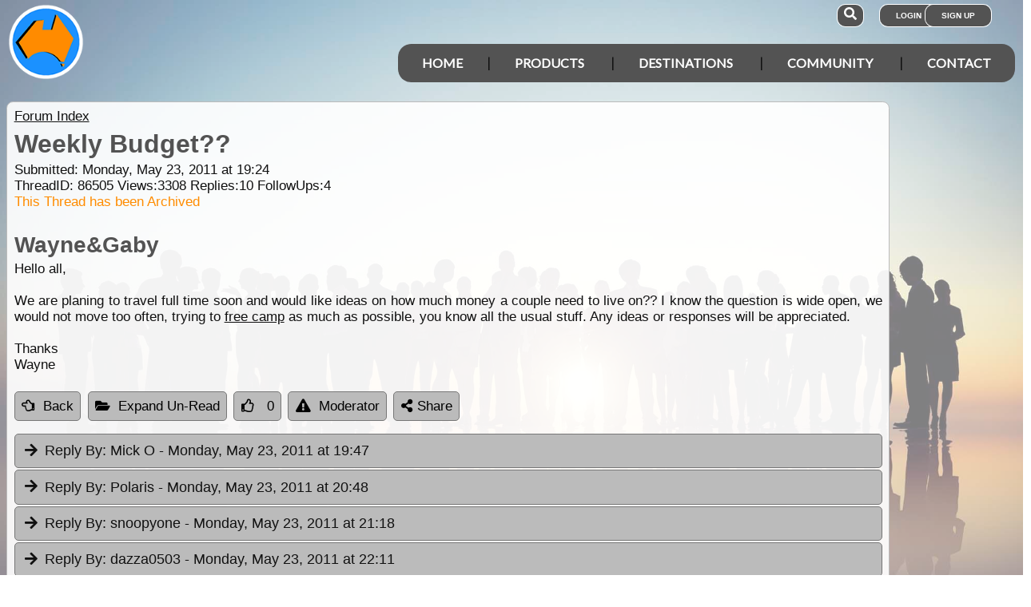

--- FILE ---
content_type: text/html; charset=utf-8
request_url: https://www.exploroz.com/forum/86505/weekly-budget
body_size: 13712
content:
<!DOCTYPE html><html xmlns="http://www.w3.org/1999/xhtml" lang="en" xml:lang="en"><head prefix="og: http://ogp.me/ns# fb: http://ogp.me/ns/fb# exploroz: http://ogp.me/ns/fb/exploroz#"><meta name="viewport" content="width=device-width,initial-scale=1.0" /><title>Weekly Budget??
</title><meta id="MTitle" name="title" content="Weekly Budget??" /><meta http-equiv="Content-type" content="text/html;charset=UTF-8" /><meta id="Description" name="description" content="Hello all,  We are planing to travel full time soon and would like ideas on how much money a couple need to live on?? I know the question is wide open, we would not move too often, trying to free camp as much as possible, you know all the usual stuff. Any ideas or responses will be appreciated...." /><meta id="Keywords" name="keywords" content="offline mapping software,offroad maps,offroad gps navigation,best 4wd maps,best offroad maps,best outback maps,offroad gps australia,topo maps,tracking app,outback tracking,tracker,topographic maps,oztopo,ozexplore,oziexplorer,eotopo,outback map app,mapping app,android map app,ipad map app,trek notes,forum,trip,touring,caravan australia,caravan outback,permits,travel forum australia,trip planning" /><meta id="Distribution" name="distribution" content="Global" /><meta id="Copyright" name="copyright" content="© 2001 - 2025 I.T. Beyond Pty Ltd" /><meta name="robots" content="index, follow" /><link rel="shortcut icon" href="https://cdn.exploroz.com/exploroz/images/favicon.ico" type="image/x-icon" /><link rel="apple-touch-icon" href="https://cdn.exploroz.com/exploroz/images/icon__TN152.png" /><link rel="apple-touch-icon" href="https://cdn.exploroz.com/exploroz/images/icon__TN57.png" /><meta name="msapplication-TileColor" content="#FFFFFF" /><meta name="msapplication-TileImage" content="https://cdn.exploroz.com//exploroz/images/icon__TN144.png" /><link rel="icon" sizes="192x192" href="https://cdn.exploroz.com/exploroz/images/icon__TN192R.png" /><script async="async" src="https://www.googletagmanager.com/gtag/js?id=G-ECEL7S275J"></script><script type="text/javascript">(function (n) { "use strict"; var t = function (t, i, r) { function l(n) { if (f.body) return n(); setTimeout(function () { l(n) }) } function c() { u.addEventListener && u.removeEventListener("load", c); u.media = r || "all" } var f = n.document, u = f.createElement("link"), e, s, h, o; return i ? e = i : (s = (f.body || f.getElementsByTagName("head")[0]).childNodes, e = s[s.length - 1]), h = f.styleSheets, u.rel = "stylesheet", u.href = t, u.media = "only x", l(function () { e.parentNode.insertBefore(u, i ? e : e.nextSibling) }), o = function (n) { for (var i = u.href, t = h.length; t--;)if (h[t].href === i) return n(); setTimeout(function () { o(n) }) }, u.addEventListener && u.addEventListener("load", c), u.onloadcssdefined = o, o(c), u }; typeof exports != "undefined" ? exports.loadCSS = t : n.loadCSS = t })(typeof global != "undefined" ? global : this);var jQl = { q: [], dq: [], gs: [], ready: function (a) { "function" == typeof a && jQl.q.push(a); return jQl }, getScript: function (a, c) { jQl.gs.push([a, c]) }, unq: function () { for (var a = 0; a < jQl.q.length; a++)jQl.q[a](); jQl.q = [] }, ungs: function () { for (var a = 0; a < jQl.gs.length; a++)jQuery.getScript(jQl.gs[a][0], jQl.gs[a][1]); jQl.gs = [] }, bId: null, boot: function (a) { "undefined" == typeof window.jQuery.fn ? jQl.bId || (jQl.bId = setInterval(function () { jQl.boot(a) }, 25)) : (jQl.bId && clearInterval(jQl.bId), jQl.bId = 0, jQuery(jQl.unq()), "function" == typeof a && a()) }, booted: function () { return 0 === jQl.bId } }; if (typeof window.jQuery == 'undefined') { var $ = jQl.ready, jQuery = $; $.getScript = jQl.getScript; }jQl.boot();loadCSS("https://cdn.exploroz.com/exploroz/styles/main.190120251535.min.css");loadCSS("https://cdnjs.cloudflare.com/ajax/libs/font-awesome/5.14.0/css/all.min.css");loadCSS("https://cdnjs.cloudflare.com/ajax/libs/font-awesome/5.14.0/css/v4-shims.min.css");var BaseURL = '', isMobile = false, SiteName = 'ExplorOz', FullURL = 'www.exploroz.com';if (window != top) top.location.href = location.href;window.dataLayer = window.dataLayer || [];function gtag() { dataLayer.push(arguments); }gtag('js', new Date());gtag('config', 'G-ECEL7S275J');gtag('config', 'AW-1071976020');</script><script type="text/javascript" src="https://cdn.exploroz.com/scripts/all.170120251801.min.js"></script><script data-ad-client="ca-pub-6752294524812667" async="async" src="https://pagead2.googlesyndication.com/pagead/js/adsbygoogle.js"></script><style>#PageBody { margin-top:1em; }div#div-gpt-ad-3 { margin-bottom:.5em }
</style><style type="text/css">div.fixedimage{opacity:.5 !important;background-image:url(https://cdn.exploroz.com/exploroz/images/background_forum.jpg) !important;background-position:top !important;}</style><script type="text/javascript">loadCSS("https://cdn.exploroz.com/EOTopo/styles/sprite.070720251621.css");</script><style>@import url('https://fonts.googleapis.com/css?family=Lato&display=swap');@import url('https://fonts.googleapis.com/css?family=Economica|Kosugi+Maru&display=swap');body {background: white;color: #111;margin: 0;padding: 0;word-wrap: break-word !important}body, p, input, select, table th, table td {font-family: Helvetica,sans-serif;font-size: 104%;}div.fixedimage {height: 100%;width: 100%;position: fixed;background-image: url(https://cdn.exploroz.com/exploroz/images/background_home.jpg);background-position: center;background-repeat: no-repeat;opacity: .85;background-size: cover;z-index: -1}div.fullwidthbox {position: fixed;top: 0;left: 0;right: 0;height: 54px;background: #535353;z-index: 9;display: none;}div.content, nav.content {margin: auto;max-width: 1300px;position: relative;padding: 0}nav {min-height: 110px;z-index: 101}nav > div > a, .menu a {color: #fff;text-decoration: none;font-size: 16px;font-weight: 700;text-transform: uppercase;cursor: pointer}nav div#menu .toggle, [id^=drop] {display: none}nav div#logo {position: relative;display: block;left: 10px;top: 5px;height: 100px;font-family: 'Kosugi Maru',sans-serif}nav.nav-fixed {top: 0;position: fixed;left: 0;right: 0;height: 50px;background-color: #535353;min-height: 54px;}nav.nav-fixed + div {padding-top: 100px;}nav.nav-fixed div#logo {height: 54px;top: 2px;}nav.nav-fixed div#logo img {width: 50px;}nav.nav-fixed div#logo .mainline {display: block;position: absolute;transform: scale(1,1.5);margin-right: -.1em;letter-spacing: .1em;text-transform: uppercase;font-weight: 700;top: 15px;left: 60px;font-size: 20px;color: white;}nav div#logo img {width: 95px;aspect-ratio: 1 / 1;}nav div#logo .mainline {display: none;}nav div#login {position: absolute;right: 10px;top: 8px}nav div#login a, nav div#account a, nav div#search a {padding: 8px 20px;background-color: #535353;border-radius: 1em;font-size: .6em;box-shadow: 0 0 0 1px #fff}nav div#login a:first-child {padding: 8px 35px 8px 20px}nav div#login a:last-child {position: relative;left: -30px;outline: none}nav div#login i, nav div#account i {display: none}nav div#login a:hover, nav div#account a:hover, nav div#search a:hover {background-color: #1b91ff;}nav div#account {position: absolute;right: 40px;top: 8px}div#account + div#search {right: 145px}nav div#search {position: absolute;right: 200px;top: 8px}nav div#search a {padding: 8px}nav div#search i {font-size: 1.6em;position: relative}nav.nav-fixed div#menu {top: 3px;}nav div#menu {position: absolute;right: 10px;top: 55px;line-height: 32px;font-family: "Lato",Arial,Helvetica,sans-serif;}nav div#menu ul {float: right;padding: 0;margin: 0;list-style: none;position: relative;z-index: 20}nav div#menu ul li {margin: 0;display: inline-block;float: left;background-color: #535353;}nav div#menu > ul > li:after {content: '|'}nav div#menu > ul > li:last-child:after {content: ''}nav:not(.nav-fixed) div#menu > ul > li:first-child, nav:not(.nav-fixed) div#menu > ul > li:first-child a:hover {border-radius: 1em 0 0 1em}nav:not(.nav-fixed) div#menu > ul > li:last-child, nav:not(.nav-fixed) div#menu > ul > li:last-child a:hover {border-radius: 0 1em 1em 0}nav div#menu a {display: inline-block;padding: 8px 30px}nav div#menu ul li ul li:hover {background: #1b91ff;}nav div#menu ul li ul li a {display: block}nav div#menu a:hover {background-color: #1b91ff;}nav div#menu ul ul {display: none;position: absolute;top: 48px}nav div#menu ul li:hover > ul {display: inherit}nav div#menu ul > li:hover {background-color: #1b91ff;}nav div#menu ul ul li {min-width: 180px;float: none;display: list-item;position: relative}nav div#menu li.indent a {padding:0 0 10px 25px;}nav div#menu li.indent a i {margin-right:.5em;}@media all and (max-width: 1080px) {nav div#menu a {padding: 8px 20px}}@media all and (max-width :980px) {nav div#menu a {padding: 8px 15px}}@media all and (max-width :900px) {nav div#menu a {padding: 8px 8px}}@media all and (max-width :750px) {div.fullwidthbox {height: 48px;}nav {margin: 0;min-height: 90px}nav.nav-fixed + div {padding-top: 90px;}nav.nav-fixed {height: 48px;min-height: 48px;}nav.nav-fixed div#logo {height: 46px;top: 2px;}nav.nav-fixed div#logo img {width: 44px;}nav.nav-fixed div#logo .mainline {top: 15px;left: 55px;font-size: 18px;color: white;}nav div#logo {width: 230px;height: 90px}nav div#logo img {width: 80px}nav div#logo .tagline {display: none}nav div#logo .mainline {top: 25px;left: 85px;font-size: 30px}nav div#login {right: 68px;top: 20px}nav.nav-fixed div#login {top: -1px;}nav div#login a.login {padding: 11.5px 11px;box-shadow: none;border-radius: .5em;font-size: 16px;top: 2px;position: relative}nav div#login .signup {display: none}nav.nav-fixed div#account {top: 6px;}nav div#account {right: 68px;top: 27px}nav div#account a {padding: 15.5px 14px;box-shadow: none;border-radius: .75em}nav.nav-fixed div#search {top: 6px;}nav div#search {right: 122px !important;top: 27px}nav div#search a {padding: 15.5px 13px;box-shadow: none;border-radius: .75em}nav div#search a i {height: 25px;top: 3px;font-size: 2.5em}nav div#account span, nav div#login span {display: none}nav div#account i {display: inline-block;position: relative;top: 4px;font-size: 2.5em}nav div#login i {display: inline-block;position: relative;top: 5px;font-size: 2em}nav div#menu {max-width: 300px;top: 24px}nav div#menu a {display: block}nav div#menu > ul > li:after {content: ''}nav:not(.nav-fixed) div#menu > ul > li:first-child, nav:not(.nav-fixed) div#menu > ul > li:first-child a:hover {border-radius: 0}nav:not(.nav-fixed) div#menu > ul > li:last-child, nav:not(.nav-fixed) div#menu > ul > li:last-child a:hover {border-radius: 0}nav div#menu label.toggle.menu-icon {float: right;padding: 19px 12px;border-radius: .5em}nav div#menu label.toggle.menu-icon .navicon {border: solid 2px white;display: block;border-radius: 1em;position: relative;transition: background .2s ease-out;width: 25px}nav div#menu label.toggle.menu-icon .navicon:before, nav div#menu label.toggle.menu-icon .navicon:after {border: solid 2px white;content: '';display: block;border-radius: 1em;position: absolute;left: -2px;transition: all .2s ease-out;width: 100%}nav div#menu label.toggle.menu-icon .navicon:before {top: 6px}nav div#menu label.toggle.menu-icon .navicon:after {top: -10px}nav div#menu input.menu-btn:checked ~ label.toggle.menu-icon {border-radius: .5em .5em 0 0}nav div#menu input.menu-btn:checked ~ label.toggle.menu-icon .navicon {border: solid 2.5px transparent}nav div#menu input.menu-btn:checked ~ label.toggle.menu-icon .navicon:before {transform: rotate(-45deg);top: 0}nav div#menu input.menu-btn:checked ~ label.toggle.menu-icon .navicon:after {transform: rotate(45deg);top: 0}nav div#menu .toggle + a, nav div#menu ul.menu {display: none}nav div#menu .toggle {display: block;background-color: #535353;padding: 8px 20px;color: #FFF;font-size: 16px;font-weight: 700;text-transform: uppercase;text-decoration: none;border: none}nav div#menu .toggle:hover {background-color: #1b91ff;}nav div#menu [id^=drop]:checked ~ ul {display: block;width: 100%}nav div#menu ul li {display: block;width: 100%}nav ul ul .toggle, nav div#menu ul ul a {padding: 0 40px}nav div#menu a:hover {background-color: #1b91ff;}nav div#menu ul ul a {padding: 14px 20px;color: #FFF;font-size: 17px}nav div#menu ul ul a {margin: 0 10px}nav ul ul a:before {margin-right: 5px}nav div#menu ul ul {float: none;position: static;color: #fff}nav div#menu ul ul li:hover > ul, nav div#menu ul li:hover > ul {display: none}nav div#menu ul ul li {display: block;width: 100%;background-color: #ff8c00}}@media all and (max-width :440px) {nav {margin: 0;min-height: 65px}nav div#logo {width: 180px;height: 55px;top: 2px;left: 2px}nav div#logo img {width: 60px}nav div#logo .tagline {display: none}nav div#logo .mainline {top: 20px;font-size: 24px;left: 65px}nav div#login {top: 10px}nav div#search, nav div#account {top: 18px}nav div#menu {top: 15px}}@media all and (max-width :380px) {nav div#logo img {width: 55px}nav div#logo .mainline {font-size: 16px;top: 26px;left: 60px}}@media all and (max-width :340px) {nav div#logo img {width: 48px}nav div#logo {top: 11px}nav div#logo .mainline {display: none}}div#footer {width: 100%;background-color: rgba(2,2,2,1);color: white;padding-top: 7px;margin-bottom: 0;position: relative}div#footer a {color: white;text-decoration: none}div#footer a:hover {text-decoration: underline}div#footer .ftlinks {display: flex;flex-direction: row;flex-wrap: wrap;padding: 0 0 0 5%}div#footer .ftlinks div {display: flex;flex-direction: column;flex: 20%;flex-wrap: wrap;min-width: 150px}div#footer h3 {padding: 2px;margin: 2px;color: white}div#footer ul {list-style-type: none;padding: 2px;margin: 0 0 0 .6em}div#footer li {margin: 1em 0}div#footer li:first-child {margin-top: .25em}div#footer hr.fthr {margin: 2em 0}div#footer hr.fthr {margin: 1em 0 0}div#footer .ftsocial {flex-direction: row;display: flex;flex-wrap: wrap-reverse;justify-content: space-around}div#footer div.ftsocial p {margin: .5em;flex: 30%;line-height: 2em;min-width: 230px}div#footer div.ftsocial p:last-child {text-align: right}div#footer div.ftsocial p:last-child a {margin: 0 .35em}@media all and (max-width :650px) {div#footer div.ftlinks div {flex: 45%}}@media all and (max-width :508px) {div#footer .ftlinks {padding: 0 0 0 2%}div#footer div.ftsocial p {line-height: normal}div#footer div.ftsocial p:first-child {margin-left: 1.3em}div#footer div.ftsocial p:last-child {text-align: left}}div#footer .ftsocial a i {font-size: 1.75em;padding: 0 .25em}</style><meta property="og:title" content="Weekly Budget??" /><meta property="og:type" content="exploroz:forum" /><meta property="og:description" content="Hello all,  We are planing to travel full time soon and would like ideas on how much money a couple need to live on?? I know the question is wide open, we would not move too often, trying to free camp as much as possible,..." /><meta property="og:url" content="https://www.exploroz.com/forum/86505/weekly-budget" /><meta property="og:site_name" content="ExplorOz" /><meta property="og:image" content="https://cdn.exploroz.com/images/Pages/19__TN1200.png" /><meta property="fb:app_id" content="108833402482358" /><meta property="fb:admins" content="732300557" /><meta property="fb:admins" content="1596282733" /><link rel="canonical" href="https://www.exploroz.com/forum/86505/weekly-budget" /><script async="async" src="https://www.googletagservices.com/tag/js/gpt.js"></script><script type='text/javascript'>
var googletag = googletag || {}; googletag.cmd = googletag.cmd || [];
googletag.cmd.push(function() {
googletag.defineSlot('/4152720/ExplorOz_ROS', [160, 600], 'div-gpt-ad-0').addService(googletag.pubads());
googletag.defineSlot('/4152720/ExplorOz_ROS', [300, 250], 'div-gpt-ad-1').addService(googletag.pubads());
googletag.defineSlot('/4152720/ExplorOz_ROS', [0, 0], 'div-gpt-ad-2').defineSizeMapping(googletag.sizeMapping().addSize([320, 200], [320, 50]).addSize([480, 200], [468, 60]).addSize([768, 200], [728, 90]).build()).addService(googletag.pubads());
googletag.defineSlot('/4152720/ExplorOz_ROS', [0, 0], 'div-gpt-ad-3').defineSizeMapping(googletag.sizeMapping().addSize([320, 200], [320, 50]).addSize([480, 200], [468, 60]).addSize([768, 200], [728, 90]).build()).addService(googletag.pubads());
googletag.pubads().enableSingleRequest();
googletag.pubads().collapseEmptyDivs();
googletag.pubads().setTargeting('Section', ['Forum']);
googletag.enableServices();
});</script></head><body id="theBody" class="PageWidth MPP Forum"><a id="top"></a><div class="fixedimage"></div><div class="fullwidthbox"></div><nav class="content"><div id="logo"><a href="https://www.exploroz.com"><img src="https://cdn.exploroz.com/exploroz/images/2020_logo.png" alt="ExplorOz Logo" /></a><span class="mainline">ExplorOz</span></div><div id="search"><a data-ul="search" rel="nofollow"><i class="fa fa-search"></i></a></div><div id="login"><a id="loginbtn" class="login" data-ul="login" data-href="/Users/Services/Login.aspx" rel="nofollow"><i class="fa fa-user"></i><span>Login</span></a><a id="signupbtn" data-ul="signup" data-href="/Users/Services/EOSignUp.aspx" class="signup">Sign Up</a></div><div id="menu"><input type="checkbox" id="drop" class="menu-btn" /><label for="drop" class="toggle menu-icon"><span class="navicon"></span></label><ul class="menu"><li><a href="https://www.exploroz.com">Home</a></li><li><label for="drop-1" class="toggle">Products</label><a href="#">Products</a><input type="checkbox" id="drop-1" /><ul><li><a href="/traveller">Traveller</a></li><li><a href="/eotopo">EOTopo</a></li><li><a href="/tracker">Tracker</a></li><li><a href="/shop">Shop</a></li></ul></li><li><label for="drop-2" class="toggle">Destinations</label><a href="#">Destinations</a><input type="checkbox" id="drop-2" /><ul><li><a href="/places">Places</a></li><li><a href="/treks">Treks</a></li><li><a href="/tracklogs">Track Logs</a></li><li><a href="/wildflowers">Wildflowers</a></li></ul></li><li><label for="drop-3" class="toggle">Community</label><a href="#">Community</a><input type="checkbox" id="drop-3" /><ul><li><a href="/forum">Forum</a></li><li><a href="/blogs">Blogs</a></li><li><a href="/classifieds/all.aspx">Classifieds</a></li><li><a href="/membership">Membership</a></li></ul></li><li><label for="drop-4" class="toggle">Contact</label><a href="#">Contact</a><input type="checkbox" id="drop-4" /><ul><li><a href="/aboutus">About</a></li><li><a target="_blank" href="https://itbeyond.atlassian.net/servicedesk/customer/portal/2">Help Desk</a></li></ul></li></ul></div></nav><div class="pagecontent"><div id="menu_cart" class="eo-btn-action cart" data-ul="cart" data-href="/Shop/Services/getShoppingCart.aspx" style="display:none;"><i class="fa fa-shopping-cart fa-spin"></i>Your have items in your shopping cart</div><ul class="nav search" style="display: none"><li><input id="sitesearch" type="search" placeholder="Search ExplorOz" /></li></ul><ul class="nav cart" style="display: none"><li class="shoppingcart"></li></ul><ul class="nav signup" style="display: none"><li id="ub_tab_signup"></li></ul><ul class="nav login" style="display: none"><li id="ub_tab_login"></li></ul><ul class="nav account" style="display: none"><li id="ub_tab_account"></li></ul><form method="post" action="./weekly-budget?fq=86505" id="ExplorOz"><div class="aspNetHidden"><input type="hidden" name="__VIEWSTATE" id="__VIEWSTATE" value="hI6wuRHCPUBjx+1ZIB+DOlA8z+PxwcNjhnmyZxUY8MzMe/+rCHRjr8JhKLDafun9gJVKr3LPKa8+ICyfxVQL/w42ca8=" /></div><div id="PageBody" class="PageBody content"><div id="ContentBody" class="ContentBody lhspanel hasrhspanel"><!--PageContentBody--><div id="LinkPanel" class="linkpanel"><a id="PageContentBody_nav_shhl" class="lb" href="/forum#86505">Forum Index</a><a id="PageContentBody_hl0" class="lb"></a><a id="PageContentBody_hl1" class="lb"></a></div><div class="stdindex" itemscope itemtype="http://schema.org/Article"><div id="PageContentBody_qbox" class="text qbox"><h1 itemprop="name">Weekly Budget??</h1><div class="info">Submitted: Monday, May 23, 2011 at 19:24<div>ThreadID: <span id="ForumQID">86505</span>Views:<span id="PageContentBody_Views">3308</span>Replies:<span id="PageContentBody_N_R">10</span>FollowUps:<span id="PageContentBody_N_F">4</span><div id="PageContentBody_ta" style="color: darkorange;">This Thread has been Archived</div></div></div><div itemprop="author" itemscope itemtype="https://schema.org/Person"><h2 itemprop="name">Wayne&amp;Gaby</h2></div><div class=" text">Hello all,<br /><br />
We are planing to travel full time soon and would like ideas on how much money a couple need to live on?? I know the question is wide open, we would not move too often, trying to <a class="tt_keyword lb" rel="W523447" href="/places/523447/sa+free-camp">free camp</a> as much as possible, you know all the usual stuff. Any ideas or responses will be appreciated.<br /><br />
Thanks <br />
Wayne<div></div></div><div id='div-gpt-ad-3'><script type='text/javascript'>googletag.cmd.push(function() { googletag.display("div-gpt-ad-3"); });</script></div></div><div class="buttons"><a href="/forum#86505" id="PageContentBody_btn_BF_t" class="eo-btn"><i class="fa fa-hand-o-left"></i>Back</a><a id="PageContentBody_btn_Open_all" class="eo-btn toggleAll"><i class="fa fa-folder-open"></i>Expand Un-Read</a><a id="PageContentBody_thanks" class="thanks_btn eo-btn" rel="86505_0_0"><i Class="fa fa-thumbs-o-up"></i> <span Class="count">0</span></a><a id="PageContentBody_btn_MA_t" class="eo-btn" onclick="top.location.href=&#39;/Forum/ModAlert.aspx?s=Forum%20Post%20ID:%2086505&#39;;"><i class="fa fa-exclamation-triangle"></i>Moderator</a><a class="eo-btn sharebtn noprint"><i class="fas fa-share-alt"></i> Share</a><script type="text/javascript">$(function () {$('.sharebtn').on("click", async () => {try {await navigator.share({ "title": "Weekly Budget??", "text": "Hello all,  We are planing to travel full time soon and would like ideas on how much money a couple need to live on?? I know the question is wide open, we would not move too often, trying to free camp as much as possible,...", "url": "https://www.exploroz.com/forum/86505/weekly-budget" });console.log("Shared successfully");} catch (err) {console.log(err);}});
});</script></div><meta itemprop="mainEntityOfPage" content="https://www.exploroz.com/forum/86505/weekly-budget" /><meta content="2011-05-23" itemprop="datePublished" /><meta content="2011-05-25" itemprop="dateModified" /><meta content="
Hello all,We are planing to travel full time soon and would like ideas on how much money a couple ..." itemprop="headline" /><div itemprop="publisher" itemscope itemtype="https://schema.org/Organization"><div itemprop="logo" itemscope itemtype="https://schema.org/ImageObject"><meta itemprop="url" content="https://cdn.exploroz.com/images/logo.png" /><meta itemprop="width" content="110" /><meta itemprop="height" content="110" /></div><meta itemprop="name" content="ExplorOz" /></div><div itemprop="image" itemscope itemtype="https://schema.org/ImageObject"><meta itemprop="url" content="https://cdn.exploroz.com/images/Pages/19.png" /><meta itemprop="width" content="400" /><meta itemprop="height" content="400" /></div><div id="PageContentBody_ForumA_abox_0" class="accordion"><h2 id="PageContentBody_ForumA_replyhdr_0"><a name="A455278">Reply By:</a> Mick O <span class="headingdate">- Monday, May 23, 2011 at 19:47</span></h2><div><div class="headingdate text">Monday, May 23, 2011 at 19:47</div>Having spent 11 months on the road over 2006 with a camper trailer, you'll find there's not really much difference in costs of living either on the road or in a house.  In fact being on the road is probably a little more costly.  I kept a comprehensive spread sheet of our daily costs and found the results surprising.  More so now with the 5 years of price creep to add on.  You'll find you won't get to <a class="tt_keyword lb" rel="W455914" href="/places/455914/vic+free-camp">free camp</a> as much as you'd like or expect to especially if you have kids along.  Our expenses only had to cover the two of us as <a class="tt_keyword lb" rel="W312286" href="/places/312286/wa+well">well</a>.<br /><br />
If it costs you a thousand a week to live paying rent etc, it'll be the same on the road, the rent being replaced by fuel/vehicle expenses and caravan <a class="tt_keyword lb" rel="W566672" href="/places/566672/sa+park">park</a> fees.<br /><br />
Good luck with it all..  It's a fantastic experience.<br /><br />
Cheers  Mick<div><table style="margin-top:1em;" border=0><tr><td valign="top"><div  data-id="GID_G149933" class="gallery_item ui-corner-all" style="max-width:135px; max-height:135px;border:solid 1px #aaa;"><a id="gallery_lightbox_149933" class="lightbox" data-sub-html="&lt;h4&gt;The new Steed - 2015 Arctic Cat Super duty 700cc diesel ATV&lt;span&gt; - By: MickO&lt;/span&gt;&lt;/h4&gt;&lt;i title=&quot;Camera&quot; class=&quot;fa fa-camera&quot;&gt;&lt/i&gt; Canon  EOS 550D &lt;i title=&quot;Taken&quot; class=&quot;fa fa-calendar-o&quot;&gt;&lt/i&gt; 03 Dec 2016" href="https://cdn.exploroz.com/exploroz/images/users/35907/5__TN1000x800.jpg?gid=149933"><img class="gallery lazy" id="gallery_img_149933" data-original="https://cdn.exploroz.com/exploroz/images/users/35907/5__TN135F.jpg?gid=149933" alt="The new Steed - 2015 Arctic Cat Super duty 700cc diesel ATV" style="top:0px;left:0px;max-width:135px;max-height:135px;" /></a></div></td><td>''We knew from the experience of well-known travelers that the<br />trip would doubtless be attended with much hardship.''<br />
Richard Maurice - 1903<p>Lifetime Member<br /><a href="https://www.exploroz.com/Members/92954.75/MyProfile.aspx" class="lb">My Profile</a>&nbsp; <a href="https://www.exploroz.com/Members/92954.75/MyProfile.aspx#tab=2" class="lb">My Blog</a>&nbsp; <a href="https://www.exploroz.com/Members/92954.75/MyProfile.aspx#tab=4" class="lb">My Position</a>&nbsp; <a href="javascript:void(0);" onclick="alert('Member Messaging is only available to members\nWhy not join to unlock this and many other features.\nSee Members in the menu.');" class="lb">Send Message</a></p></td></tr></table></div><div style="text-align: right">AnswerID:455278</div></div></div><div id="PageContentBody_ForumA_abox_1" class="accordion"><h2 id="PageContentBody_ForumA_replyhdr_1"><a name="A455286">Reply By:</a> Polaris <span class="headingdate">- Monday, May 23, 2011 at 20:48</span></h2><div><div class="headingdate text">Monday, May 23, 2011 at 20:48</div>Have a friend who just bought a Winebago in Canada. Their plan is to travel Canada, USA and Mexico for 12 months. Plan for about 300K/day.<br />
Vehicle is 30 foot motorhome powered by a 7 litre V8 petrol, does 2 KPL!<br />
So it will be using 150 Litres per day at present cost over there $1.28 litre = $192 per day = $1344 per week - JUST FOR FUEL!<br /><br />
Food, trailer <a class="tt_keyword lb" rel="W566672" href="/places/566672/sa+park">park</a> fees, entry into <a class="tt_keyword lb" rel="P40069" href="/places">places</a> of interest, vehicle service costs and sundries all on top.<br /><br />
Suggest you may need quite a bit!<div></div><div style="text-align: right">AnswerID:455286</div><div class="fbox"><h3 class="ui-corner-top"><i id="PageContentBody_ForumA_ForumE_1_followicon_0" class="fa fa-arrow-down"></i><a name="E728335">Follow Up By:</a> Rob! <span class="headingdate">- Wednesday, May 25, 2011 at 11:36</span></h3><div id="PageContentBody_ForumA_ForumE_1_fbox_0" class="ui-corner-bottom"><div class="headingdate text">Wednesday, May 25, 2011 at 11:36</div>300 km/ Day for for 12 months?  The enough to go from northern Canada to southern Mexico 20 times.<div></div><div style="text-align: center; padding-top: 4px"><a id="PageContentBody_ForumA_ForumE_1_thanks_0" class="eo-btn thanks_btn" rel="86505_455286_728335"><i class="fa fa-thumbs-o-up"></i><span class="count">0</span></a></div><div style="text-align: right">FollowupID:728335</div></div></div><div class="fbox"><h3 class="ui-corner-top"><i id="PageContentBody_ForumA_ForumE_1_followicon_1" class="fa fa-arrow-down"></i><a name="E728336">Follow Up By:</a> Polaris <span class="headingdate">- Wednesday, May 25, 2011 at 12:04</span></h3><div id="PageContentBody_ForumA_ForumE_1_fbox_1" class="ui-corner-bottom"><div class="headingdate text">Wednesday, May 25, 2011 at 12:04</div>Definitely don't dissagree with you there Rob.<br /><br />
This couple have travelled the world 2 up on a motorcycle for over 10 years. They own the same brand/model and have a number of them in storage on various continents. Move a single rego plate and papers from bike to bike. All have the same frame numbers but different engine numbers - easy to say they blew an engine and had to replace.<br /><br />
300K a day average is some serious non stop travel with not much time for looking about - but they have based the figures on past motorcycle travel. Mind you - the bike does 18 to 20 KPL and the new MH does 2 KPL !! They will notice a big difference in fuel cost.<br /><br />
We did 21,005 K in 126 days (167 K/day) around Oz in a motorhome with av consumption of 7 KPL in 2008 (height of fuel price crisis) and our total fuel cost was a tad under $6,000 - averages about $1,500/month.<br />
Mind you we met many shower vans towed by average 4x4's who were only achieving 4 KPL !<br /><br />
See page 8 of ourtravel diary for a breakdown.<br /><br /><a class="tt_keyword lb" rel="Ihttp://www.ozorios.com/2008page1.htm" href="http://www.ozorios.com/2008page1.htm" target="_blank">Link to travel diary.</a><div></div><div style="text-align: center; padding-top: 4px"><a id="PageContentBody_ForumA_ForumE_1_thanks_1" class="eo-btn thanks_btn" rel="86505_455286_728336"><i class="fa fa-thumbs-o-up"></i><span class="count">0</span></a></div><div style="text-align: right">FollowupID:728336</div></div></div></div></div><div id="PageContentBody_ForumA_abox_2" class="accordion"><h2 id="PageContentBody_ForumA_replyhdr_2"><a name="A455295">Reply By:</a> snoopyone <span class="headingdate">- Monday, May 23, 2011 at 21:18</span></h2><div><div class="headingdate text">Monday, May 23, 2011 at 21:18</div>A  $ a K for every K travelled would be a start<div></div><div style="text-align: right">AnswerID:455295</div><div class="fbox"><h3 class="ui-corner-top"><i id="PageContentBody_ForumA_ForumE_2_followicon_0" class="fa fa-arrow-down"></i><a name="E728229">Follow Up By:</a> Member - John and Val <span class="headingdate">- Monday, May 23, 2011 at 22:15</span></h3><div id="PageContentBody_ForumA_ForumE_2_fbox_0" class="ui-corner-bottom"><div class="headingdate text">Monday, May 23, 2011 at 22:15</div>Thats been our experience too, more or less. That covers repairs and maintenance and occasional treats like flights, boat trips etc. We do all our own food preparation ie dont eat out or get takeaways much and freecamp quite a lot, though as Mick says sometimes you can't freecamp as much as you would like.<br /><br />
Cheers,<br /><br />
Val.<div><table style="margin-top:1em;" border=0><tr><td valign="top"><div  data-id="GID_G31685" class="gallery_item ui-corner-all" style="max-width:135px; max-height:135px;border:solid 1px #aaa;"><a id="gallery_lightbox_31685" class="lightbox" data-sub-html="&lt;h4&gt;On the Canning&lt;span&gt; - By: Member - John and Val&lt;/span&gt;&lt;/h4&gt;" href="https://cdn.exploroz.com/uploads/Members/61493.375/1__TN1000x800.jpg?gid=31685"><img class="gallery lazy" id="gallery_img_31685" data-original="https://cdn.exploroz.com/uploads/Members/61493.375/1__TN135F.jpg?gid=31685" alt="On the Canning" style="top:0px;left:0px;max-width:135px;max-height:135px;" /></a></div></td><td>J and V<br />
"Not everything that can be counted counts, and not everything that counts can be counted."<br />- Albert Einstein<br /><p>Lifetime Member<br /><a href="https://www.exploroz.com/Members/61493.375/MyProfile.aspx" class="lb">My Profile</a>&nbsp; <a href="https://www.exploroz.com/Members/61493.375/MyProfile.aspx#tab=2" class="lb">My Blog</a>&nbsp; <a href="javascript:void(0);" onclick="alert('Member Messaging is only available to members\nWhy not join to unlock this and many other features.\nSee Members in the menu.');" class="lb">Send Message</a></p></td></tr></table></div><div style="text-align: center; padding-top: 4px"><a id="PageContentBody_ForumA_ForumE_2_thanks_0" class="eo-btn thanks_btn" rel="86505_455295_728229"><i class="fa fa-thumbs-o-up"></i><span class="count">0</span></a></div><div style="text-align: right">FollowupID:728229</div></div></div></div></div><div id="PageContentBody_ForumA_abox_3" class="accordion"><h2 id="PageContentBody_ForumA_replyhdr_3"><a name="A455300">Reply By:</a> dazza0503 <span class="headingdate">- Monday, May 23, 2011 at 22:11</span></h2><div><div class="headingdate text">Monday, May 23, 2011 at 22:11</div>We are now into our 4th month travelling around Australia having left <a class="tt_keyword lb" rel="W818" href="/places/818/nsw+sydney">Sydney</a> on the 14th Feb. I thought about $1000.00 a week but spending more than that. We went to Tassie for a month which was $700 each way on the Spirit of Tassie then <a class="tt_keyword lb" rel="W77109" href="/places/77109/sa+kangaroo-island">Kangaroo Island</a> $650.00 return so it all add up. At Hamelin Station South of <a class="tt_keyword lb" rel="W58080" href="/places/58080/wa+monkey-mia">Monkey Mia</a> now. Will be back in <a class="tt_keyword lb" rel="W818" href="/places/818/nsw+sydney">Sydney</a> late September. So far our rig which consists of an 09 Triton diesel duel cab with a cavalier soft floor camper is using 15 litres per 100km consistently. So 60 litres for every 400km at between $159.00 per litre to $210.00 on the Nullarbor averages to about $100.00 per 400km<br /><br />
Hope this helps<br /><br />
Dazza<div></div><div style="text-align: right">AnswerID:455300</div><div class="fbox"><h3 class="ui-corner-top"><i id="PageContentBody_ForumA_ForumE_3_followicon_0" class="fa fa-arrow-down"></i><a name="E728228">Follow Up By:</a> dazza0503 <span class="headingdate">- Monday, May 23, 2011 at 22:15</span></h3><div id="PageContentBody_ForumA_ForumE_3_fbox_0" class="ui-corner-bottom"><div class="headingdate text">Monday, May 23, 2011 at 22:15</div>Before I get attacked I meant $1.59.00 and $2.10.00 per litre.<br /><br />
Sorry<br /><br />
Dazza<div></div><div style="text-align: center; padding-top: 4px"><a id="PageContentBody_ForumA_ForumE_3_thanks_0" class="eo-btn thanks_btn" rel="86505_455300_728228"><i class="fa fa-thumbs-o-up"></i><span class="count">0</span></a></div><div style="text-align: right">FollowupID:728228</div></div></div></div></div><div id="PageContentBody_ForumA_abox_4" class="accordion"><h2 id="PageContentBody_ForumA_replyhdr_4"><a name="A455304">Reply By:</a> shanegu6 <span class="headingdate">- Monday, May 23, 2011 at 22:42</span></h2><div><div class="headingdate text">Monday, May 23, 2011 at 22:42</div>Been travelling for 9 months with wife and 2 kids, 6 and 2yo. Average $1000 per week. Including $2200 return trip to Tasmania with car and van.<div></div><div style="text-align: right">AnswerID:455304</div></div></div><div id="PageContentBody_ForumA_abox_5" class="accordion"><h2 id="PageContentBody_ForumA_replyhdr_5"><a name="A455306">Reply By:</a> Motherhen <span class="headingdate">- Monday, May 23, 2011 at 22:47</span></h2><div><div class="headingdate text">Monday, May 23, 2011 at 22:47</div>Hi Wayne<br /><br />
Your budget will be what you have available to spend.  You food and general costs will be similar to <a class="tt_keyword lb" rel="W222505" href="/places/222505/wa+home">home</a>, but add a bit because you will most likely be purchasing in some out of the way <a class="tt_keyword lb" rel="P40069" href="/places">places</a> with higher costs, and you won't be able to buy in bulk and store like most of us can do with a big freezer and pantry at <a class="tt_keyword lb" rel="W222505" href="/places/222505/wa+home">home</a>.<br /><br />
Will you still have a <a class="tt_keyword lb" rel="W222505" href="/places/222505/wa+home">home</a> with normal household bills such as rates, electricity and insurance etc?  You will also have licensing and insurance costs for your rig.<br /><br />
If you have little available for fuel, you will stay until you can buy the next fuel and move on, and fuel will be dearer the further away from major centres that you get.  You will know what your fuel consumption to work out costs, then double that to allow for maintenance (which includes tyres, servicing and minor breakdowns).  Have a sum set aside in reserve should you have a major <a class="tt_keyword lb" rel="W209055" href="/places/209055/wa+breakdown">breakdown</a> eg an engine replacement, or even gearbox replacement can be expensive.<br /><br />
If you have plenty of travelling money, flights and cruises at key <a class="tt_keyword lb" rel="P40069" href="/places">places</a> will be an option - otherwise perhaps only a few lower cost short ones, if any, will be considered.  Entrance fees to <a class="tt_keyword lb" rel="P40069" href="/places">places</a> along the way can vary, from higher fees for larger <a class="tt_keyword lb" rel="W312286" href="/places/312286/wa+well">well</a> known don't miss type <a class="tt_keyword lb" rel="P40069" href="/places">places</a>, to a few dollars for a small town museum, and it is worth looking at a few of these local ones from time to time for a different experience and to gain an insight into the locality.<br /><br />
For tips on reducing costs on the road see: <a class="tt_keyword lb" rel="Ihttp://www.australiasomuchtosee.com/australiasomuchtosee_003.htm" href="http://www.australiasomuchtosee.com/australiasomuchtosee_003.htm" target="_blank">Keeping costs down</a><br /><br /><br />
Motherhen<br /><br /><div><table style="margin-top:1em;" border=0><tr><td valign="top"><div  data-id="GID_G31623" class="gallery_item ui-corner-all" style="max-width:135px; max-height:135px;border:solid 1px #aaa;"><a id="gallery_lightbox_31623" class="lightbox" data-sub-html="&lt;h4&gt;Near the Stuart Highway NT&lt;span&gt; - By: Motherhen&lt;/span&gt;&lt;/h4&gt;" href="https://cdn.exploroz.com/uploads/Members/56825.125/1__TN1000x800.jpg?gid=31623"><img class="gallery lazy" id="gallery_img_31623" data-original="https://cdn.exploroz.com/uploads/Members/56825.125/1__TN135F.jpg?gid=31623" alt="Near the Stuart Highway NT" style="top:0px;left:0px;max-width:135px;max-height:135px;" /></a></div></td><td>Motherhen<br /><br />
Red desert dreaming<br /><br /><p>Lifetime Member<br /><a href="https://www.exploroz.com/Members/56825.125/MyProfile.aspx" class="lb">My Profile</a>&nbsp; <a href="https://www.exploroz.com/Members/56825.125/MyProfile.aspx#tab=2" class="lb">My Blog</a>&nbsp; <a href="javascript:void(0);" onclick="alert('Member Messaging is only available to members\nWhy not join to unlock this and many other features.\nSee Members in the menu.');" class="lb">Send Message</a></p></td></tr></table></div><div style="text-align: right">AnswerID:455306</div></div></div><div id="PageContentBody_ForumA_abox_6" class="accordion"><h2 id="PageContentBody_ForumA_replyhdr_6"><a name="A455328">Reply By:</a> Member - Don & Kathie M (TAS) <span class="headingdate">- Tuesday, May 24, 2011 at 08:18</span></h2><div><div class="headingdate text">Tuesday, May 24, 2011 at 08:18</div>We have spent about 2 months travelling in the outback each winter for each of the last 7 years.  For the first three of these we drove a Landrover Td5, subsequently a Prado diesel.  We do not tow, we either <a class="tt_keyword lb" rel="W455914" href="/places/455914/vic+free-camp">free camp</a> or stay in cabins, rarely eat out or buy takeaway meals, and always have the vehicle serviced halfway through the trip.  Our total costs have gradually increased from 70c/km to $1.20/km.  Last year the fare to cross Bass Strait increased significantly, and if you exclude the boat fare the cost would have dropped from $1.20 to $1.10/km.  The fuel costs have generally increased from 15c/km to 20c/km, although when refuelling in very remote locations such as on the Anne Beadell these have been in the region of 40c/km.<div></div><div style="text-align: right">AnswerID:455328</div></div></div><div id="PageContentBody_ForumA_abox_7" class="accordion"><h2 id="PageContentBody_ForumA_replyhdr_7"><a name="A455329">Reply By:</a> Member - Don & Kathie M (TAS) <span class="headingdate">- Tuesday, May 24, 2011 at 08:19</span></h2><div><div class="headingdate text">Tuesday, May 24, 2011 at 08:19</div>We have spent about 2 months travelling in the outback each winter for each of the last 7 years.  For the first three of these we drove a Landrover Td5, subsequently a Prado diesel.  We do not tow, we either <a class="tt_keyword lb" rel="W563299" href="/places/563299/wa+free-camp">free camp</a> or stay in cabins, rarely eat out or buy takeaway meals, and always have the vehicle serviced halfway through the trip.  Our total costs have gradually increased from 70c/km to $1.20/km.  Last year the fare to cross Bass Strait increased significantly, and if you exclude the boat fare the cost would have dropped from $1.20 to $1.10/km.  The fuel costs have generally increased from 15c/km to 20c/km, although when refuelling in very remote locations such as on the Anne Beadell these have been in the region of 40c/km.<div></div><div style="text-align: right">AnswerID:455329</div></div></div><div id="PageContentBody_ForumA_abox_8" class="accordion"><h2 id="PageContentBody_ForumA_replyhdr_8"><a name="A455342">Reply By:</a> DoubleJ <span class="headingdate">- Tuesday, May 24, 2011 at 13:01</span></h2><div><div class="headingdate text">Tuesday, May 24, 2011 at 13:01</div>Over the years, I have worked out our daily travelling expenses- I  just like playing with numbers. In 09, our daily average was $47, last year it went up to $68 per day. Those costs include everything, big and small expenses. The regions travelled were roughly the same here in W.A: as far up as the <a class="tt_keyword lb" rel="W57083" href="/places/57083/wa+pilbara">Pilbara</a>, east to Goldfields, back home to south coast.<div></div><div style="text-align: right">AnswerID:455342</div></div></div><div id="PageContentBody_ForumA_abox_9" class="accordion"><h2 id="PageContentBody_ForumA_replyhdr_9"><a name="A455419">Reply By:</a> Alloy c/t <span class="headingdate">- Wednesday, May 25, 2011 at 12:13</span></h2><div><div class="headingdate text">Wednesday, May 25, 2011 at 12:13</div>The question is as you say wide open , on our travels in 08 we allowed for $1000.00 per week or roughly $1 per klm ,  26 weeks and 23,000klm and we had gone thru $30,000 , but by the same token we met overseas travellers doing the same circuit as us on as little as $1000.00 per MONTH ,  admittedly they 'lived' on  2 minute noodles for dinner and Nutella on bread for breakfast each and every day , ,,, since 08 everything has increased in cost so now would be budgeting at a minimum of $1.50 per klm.<div></div><div style="text-align: right">AnswerID:455419</div></div></div><div class="customer_ps ui-content-widget ui-corner-all"><div id="SponsorsTitle" class="ui-content-header ui-state-action ui-corner-top" style="position: relative">Get ExplorOz Traveller + EOTopo Maps<a style="display: block; position: absolute; right: 2px; top: 5px; font-size: 11px;" rel="Ihttp://www.exploroz.com/Advertising/Default.aspx" href="/Advertising/Default.aspx">Sponsor Message</a></div><div class="cust"><a onclick='return webclick("30124", "Content_19_Internet")' href='http://exploroztraveller.app.link/EYBhabUlKv' target="_blank"><div class="img"><img src="//cdn.exploroz.com/images/customers/ps_1416_0__TN80__TN80.png" alt="ExplorOz" /></div><div id="PageContentBody_AIA1_sl_desc_0" class="desc">Your best option for mapping and navigation no matter where you go in Australia. For iPhone/iPad, Android &amp; Windows - CLICK HERE</div></a></div></div><div id="PageContentBody_btn_b" class="buttons" style="margin-top: 1em;"><a href="/forum#86505" id="PageContentBody_btn_BF_b" class="eo-btn"><i class="fa fa-hand-o-left"></i>Back</a><a href="javascript:top.location.href='/Forum/ModAlert.aspx?s=Forum%20Post%20ID:%2086505'" id="PageContentBody_btn_MA_b" class="eo-btn"><i class="fa fa-exclamation-triangle"></i>Moderator</a></div></div><h3>Sponsored Links</h3><div class="fullwidth ui-corner-all" style="border: solid 1px #ddd; padding: 2px"><!--ExplorOz_Matched_Responsive --><ins class="adsbygoogle"style="display: block; width: 100%; height: 225px"data-ad-client="ca-pub-6752294524812667"data-ad-slot="4300152696"></ins><script>(adsbygoogle = window.adsbygoogle || []).push({});</script></div><div class="scroller iaformat"><h3 id="SIM_sibisland_header">Popular Products <small>(8)</small></h3><div class="swiper-container"><div class="swiper-wrapper"><div class="swiper-slide"><a href="/shop/exploroz+membership-personal" id="SIM_sibislanditems_link_0"><img class="swiper-lazy" data-src='//cdn.exploroz.com/images/GalleryTag_S171__TN150x200.jpg' alt='Membership Personal' /><h4>Membership Personal</h4><p>Membership is a 12 month digital licence. You use some Membership features through our website, and others through the Traveller and Tracker apps ...</p><span style="font-weight: bold">$49.95</span></a></div><div class="swiper-slide"><a href="/shop/exploroz+eotopo-2025" id="SIM_sibislanditems_link_1"><img class="swiper-lazy" data-src='//cdn.exploroz.com/images/GalleryTag_S2883__TN150x200.jpg' alt='EOTopo 2025' /><h4>EOTopo 2025</h4><p>EOTopo is a digital licence to download and use offline maps. The ExplorOz Traveller app is sold separately and is required for using the maps ...</p><span style="font-weight: bold">$49.99</span></a></div><div class="swiper-slide"><a href="/shop/exploroz+exploroz-stubby-holder-flat-" id="SIM_sibislanditems_link_2"><img class="swiper-lazy" data-src='//cdn.exploroz.com/images/GalleryTag_S2881__TN150x200.jpg' alt='ExplorOz Stubby Holder (Flat)' /><h4>ExplorOz Stubby Holder (Flat)</h4><p>Convenient flat-pack design saves space and fits in your back pocket. Super stretchy neoprene is more versatile than older designs and will nicely ...</p><span style="font-weight: bold">$9.95</span></a></div><div class="swiper-slide"><a href="/shop/exploroz+exploroz-cap-campfire-" id="SIM_sibislanditems_link_3"><img class="swiper-lazy" data-src='//cdn.exploroz.com/images/GalleryTag_S2876__TN150x200.jpg' alt='ExplorOz Cap (Campfire)' /><h4>ExplorOz Cap (Campfire)</h4><p>A breathable cap perfect for your camping, hiking and outdoor adventures. Colour - Black.
Product SpecificationsBreathable poly ...</p><span style="font-weight: bold">$28.00</span></a></div><div class="swiper-slide"><a href="/shop/exploroz+exploroz-cap-traveller-" id="SIM_sibislanditems_link_4"><img class="swiper-lazy" data-src='//cdn.exploroz.com/images/GalleryTag_S2875__TN150x200.jpg' alt='ExplorOz Cap (Traveller)' /><h4>ExplorOz Cap (Traveller)</h4><p>A breathable cap perfect for your camping, hiking and outdoor adventures. Colour - stone.
Product SpecificationsBreathable poly ...</p><span style="font-weight: bold">$30.00</span></a></div><div class="swiper-slide"><a href="/shop/exploroz+exploroz-spare-wheel-cover" id="SIM_sibislanditems_link_5"><img class="swiper-lazy" data-src='//cdn.exploroz.com/images/GalleryTag_S2873__TN150x200.jpg' alt='ExplorOz Spare Wheel Cover' /><h4>ExplorOz Spare Wheel Cover</h4><p>Our covers are of a premium quality printed using 3 year UV rated inks and vinyls for excellent durability and long life....</p><span style="font-weight: bold">$69.95</span></a></div><div class="swiper-slide"><a href="/shop/exploroz+unisex-navy-pocket-polo-tmte" id="SIM_sibislanditems_link_6"><img class="swiper-lazy" data-src='//cdn.exploroz.com/images/GalleryTag_S1189__TN150x200.jpg' alt='Unisex Navy Pocket Polo - TMTE' /><h4>Unisex Navy Pocket Polo - TMTE</h4><p>Features an embroidered motif designed especially for our clothing range that incorporates our logo and slogan "There's more to explore",...</p><span style="font-weight: bold">$45.00</span></a></div><div class="swiper-slide"><a href="/shop/exploroz+exploroz-windscreen-sticker" id="SIM_sibislanditems_link_7"><img class="swiper-lazy" data-src='//cdn.exploroz.com/images/GalleryTag_S1162__TN150x200.jpg' alt='ExplorOz Windscreen Sticker' /><h4>ExplorOz Windscreen Sticker</h4><p>FREE FOR MEMBERS: This clear vinyl sticker with white or black lettering "www.ExplorOz.com" is designed to fit any size vehicle windscreen,...</p><span style="font-weight: bold">$5.00</span></a></div></div><i class="prev fa fa-arrow-left"></i><i class="next fa fa-arrow-right"></i><div id="SIM_island" class="isad"><div id='div-gpt-ad-1' style='width:300px; height:250px;'><script type='text/javascript'>googletag.cmd.push(function() { googletag.display('div-gpt-ad-1'); });</script></div></div></div></div><!--End PageContentBody--></div><div id="rhspanel" class="rhspanel"><div id='div-gpt-ad-0'><script type='text/javascript'>googletag.cmd.push(function () { googletag.display("div-gpt-ad-0"); });</script></div></div><br style="clear: both" /></div><!--Begin PageFooter--><div id="footer"><div class="ftlinks content"><div><h3><a href="https://www.exploroz.com">ExplorOz.com</a></h3><ul><li><a href="/aboutus">About</a></li><li><a class="_blank" href="https://itbeyond.atlassian.net/servicedesk/customer/portal/2">Help Desk</a></li><li><a href="/termsofuse.aspx">Terms</a> &amp; <a href="/privacy.aspx">Privacy</a></li></ul></div><div><h3>Products</h3><ul><li><a href="/traveller">Traveller</a></li><li><a href="/eotopo">EOTopo</a></li><li><a href="/tracker">Tracker</a></li><li><a href="/shop">Shop</a></li></ul></div><div><h3>Discover</h3><ul><li><a href="/places">Places</a></li><li><a href="/treks">Treks</a></li><li><a href="/tracklogs">Track Logs</a></li><li><a href="/wildflowers">Wildflowers</a></li></ul></div><div><h3>Community</h3><ul><li><a href="/forum">Forum</a></li><li><a href="/blogs">Blogs</a></li><li><a href="/classifieds/all.aspx">Classifieds</a></li><li><a href="/membership">Membership</a></li></ul></div></div><div id="BottomLeader_Visitor" class="bnad"><div id='div-gpt-ad-2'><script type='text/javascript'>googletag.cmd.push(function () { googletag.display("div-gpt-ad-2"); });</script></div></div><hr class="fthr" /><div class="ftsocial content"><p>&copy; 2025 <a target="_blank" href="https://www.itbeyond.com.au">I.T. Beyond Pty Ltd.</a></p><p><a target="_blank" href="https://www.facebook.com/exploroz" aria-label="Visit us on Facebook"><i class="fa fa-facebook"></i></a><a target="_blank" href="https://instagram.com/exploroz" aria-label="Visit us on Instagram"><i class="fa fa-instagram"></i></a><a target="_blank" href="https://www.youtube.com/exploroz-traveller" aria-label="Visit our Youtube Channel"><i class="fa fa-youtube-play"></i></a><a target="_blank" href="https://www.tiktok.com/@exploroz" aria-label="Visit us on TikTok"><i class="fab fa-tiktok"></i></a><a target="_blank" href="https://open.spotify.com/show/5vHQzcSoDJ4s447NEzN0ts?si=a2a6b15eefca4f6a&fbclid=IwAR0KJtTi6w2PUn5HSyqJvOBgZ9LlspEihk7eL9VqE399Bdz05vlufBBGRxM&nd=1" aria-label="Subscribe to our podcasts on Spotify"><i class="fab fa-spotify"></i></a><a target="_blank" href="https://itbeyond.atlassian.net/servicedesk/customer/portal/2" aria-label="Email us via our Help Desk"><i class="fa fa-envelope"></i></a></p></div></div><div class="aspNetHidden"><input type="hidden" name="__VIEWSTATEGENERATOR" id="__VIEWSTATEGENERATOR" value="08DC0AEE" /></div></form></div><div id="fb-root"></div><script type="text/javascript">$(window).scroll(function () {//console.log($(window).width());//console.log($(window).scrollTop());let spos = 52;if ($(window).width() <= 825) spos = 20;if ($(window).scrollTop() > spos) {$('nav').addClass('nav-fixed');$('div.fullwidthbox').show();}if ($(window).scrollTop() < spos + 1) {$('nav').removeClass('nav-fixed');$('div.fullwidthbox').hide();}});window.fbAsyncInit = function () {FB.init({appId: '108833402482358',xfbml: true,version: 'v20.0'});};</script><script async defer crossorigin="anonymous" src="https://connect.facebook.net/en_US/sdk.js"></script><script type="text/javascript">
$(function() {mmItemActivateByText('forum');});</script><script>$(function() {loadAndExecuteScripts(["https://cdnjs.cloudflare.com/ajax/libs/qtip2/3.0.3/basic/jquery.qtip.min.js","/Forum/Scripts/View.131020241116.min.js"], 0, function () {});});</script></body></html>

--- FILE ---
content_type: text/html; charset=utf-8
request_url: https://www.google.com/recaptcha/api2/aframe
body_size: 183
content:
<!DOCTYPE HTML><html><head><meta http-equiv="content-type" content="text/html; charset=UTF-8"></head><body><script nonce="EECWx_oZUgFrgxn7x4bn1Q">/** Anti-fraud and anti-abuse applications only. See google.com/recaptcha */ try{var clients={'sodar':'https://pagead2.googlesyndication.com/pagead/sodar?'};window.addEventListener("message",function(a){try{if(a.source===window.parent){var b=JSON.parse(a.data);var c=clients[b['id']];if(c){var d=document.createElement('img');d.src=c+b['params']+'&rc='+(localStorage.getItem("rc::a")?sessionStorage.getItem("rc::b"):"");window.document.body.appendChild(d);sessionStorage.setItem("rc::e",parseInt(sessionStorage.getItem("rc::e")||0)+1);localStorage.setItem("rc::h",'1765453730643');}}}catch(b){}});window.parent.postMessage("_grecaptcha_ready", "*");}catch(b){}</script></body></html>

--- FILE ---
content_type: text/css
request_url: https://cdn.exploroz.com/EOTopo/styles/sprite.070720251621.css
body_size: 1491
content:


.eomarker {
    background: url('../images/markers.png') no-repeat 0 0;
    width: 35px;
    height: 46px;
    position:absolute;
    left:0;
    top:0;
    display: block;
    text-align: center;
}

.eomarker-shadow {
    background: url('../images/markers_shadow.png') no-repeat 0 0;
    width: 36px;
    height: 16px;
}

/* Retina displays */
@media (min--moz-device-pixel-ratio: 1.5),(-o-min-device-pixel-ratio: 3/2),
(-webkit-min-device-pixel-ratio: 1.5),(min-device-pixel-ratio: 1.5),(min-resolution: 1.5dppx) {
    .eomarker {
        background-image: url('../images/markers@2x.png');
        background-size: 720px 46px;
    }
    .eomarker-shadow {
        background-image: url('../images/markers_shadow@2x.png');
        background-size: 35px 16px;
    }
}

.eomarker i {
  color: #333;
  margin-top: -1px;
  display: inline-block;
  font-size: 14px;
}

.eomarker .icon-white { color: #fff; }

/* Colors */
.eomarker-icon-red { background-position: 0 0; }
.eomarker-icon-darkred { background-position: -180px 0; }
.eomarker-icon-lightred { background-position: -360px 0; }
.eomarker-icon-orange { background-position: -36px 0; }
.eomarker-icon-beige { background-position: -396px 0; }
.eomarker-icon-green { background-position: -72px 0; }
.eomarker-icon-darkgreen { background-position: -252px 0; }
.eomarker-icon-lightgreen { background-position: -432px 0; }
.eomarker-icon-blue { background-position: -108px 0; }
.eomarker-icon-darkblue { background-position: -216px 0; }
.eomarker-icon-lightblue { background-position: -468px 0; }
.eomarker-icon-purple { background-position: -144px 0; }
.eomarker-icon-darkpurple { background-position: -288px 0; }
.eomarker-icon-pink { background-position: -504px 0; }
.eomarker-icon-cadetblue { background-position: -324px 0; }
.eomarker-icon-white { background-position: -574px 0; }
.eomarker-icon-gray { background-position: -648px 0; }
.eomarker-icon-lightgray { background-position: -612px 0; }
.eomarker-icon-black { background-position: -682px 0; }

/*ExplorOz Sprite*/
.eosprite, .eopoi, .eopoif {
    background-image: url('../vector2025/eotopo_sprite.png');
    background-size: 576px 396px;
    background-repeat: no-repeat;
    height: 36px;
    width: 36px;
    display: inline-block;
    vertical-align: middle
}

.eosprite30, .eopoi30, .eopoif30 {
    transform: scale(0.75);
    margin: -3px;
    vertical-align: text-bottom
}

.eosprite25, .eopoi25, .eopoif25 {
    transform: scale(0.65);
    margin: -7px;
    vertical-align: text-bottom
}
    .eosprite20, .eopoi20, .eopoif20 {
    transform: scale(0.5);
    margin: -9px;
    vertical-align: text-bottom
}

.eosprite16, .eopoi16, .eopoif16 {
    transform: scale(0.4);
    margin: -10.8px;
    vertical-align: text-bottom
}

/* Places */
.eopoi- {display:none;}
.eopoi-1 { background-position: 0 0; }
.eopoi-2 { background-position: -36px 0; }
.eopoi-3 { background-position: -72px 0; }
.eopoi-4 { background-position: -108px 0; }
.eopoi-5 { background-position: -144px 0; }
.eopoi-6 { background-position: -180px 0; }
.eopoi-7 { background-position: -216px 0; }
.eopoi-8 { background-position: -252px 0; }
.eopoi-9 { background-position: 0 -36px; }
.eopoi-10 { background-position: -432px 0px; }
.eopoi-11 { background-position: -72px -36px; }
.eopoi-12 { background-position: -108px -36px; }
.eopoi-13 { background-position: -144px -36px; }
.eopoi-14 { background-position: -180px -36px; }
.eopoi-15 { background-position: -216px -36px; }
.eopoi-16 { background-position: -252px -36px; }
.eopoi-17 { background-position: 0 -72px; }
.eopoi-18 { background-position: -36px -72px; }
.eopoi-19 { background-position: -72px -72px; }
.eopoi-20 { background-position: -108px -72px; }
.eopoi-21 { background-position: -144px -72px; }
.eopoi-22 { background-position: -180px -72px; }
.eopoi-23 { background-position: -216px -72px; }
.eopoi-24 { background-position: -252px -72px; }
.eopoi-25 { background-position: 0 -108px; }
.eopoi-26 { background-position: -36px -108px; }
.eopoi-27 { background-position: -72px -108px; }
.eopoi-28 { background-position: -108px -108px; }
.eopoi-29 { background-position: -144px -108px; }
.eopoi-30 { background-position: -180px -108px; }
.eopoi-31 { background-position: -216px -108px; }
.eopoi-32 { background-position: -252px -108px; }
.eopoi-33 { background-position: 0 -144px; }
.eopoi-34 { background-position: -36px -144px; }
.eopoi-35 { background-position: -72px -144px; }
.eopoi-36 { background-position: -108px -144px; }
.eopoi-37 { background-position: -144px -144px; }
.eopoi-38 { background-position: -180px -144px; }
.eopoi-39 { background-position: -216px -144px; }
.eopoi-40 { background-position: -252px -144px; }
.eopoi-41 { background-position: 0 -180px; }
.eopoi-42 { background-position: -36px -180px; }
.eopoi-43 { background-position: -72px -180px; }
.eopoi-44 { background-position: -108px -180px; }
.eopoi-45 { background-position: -144px -180px; }
.eopoi-46 { background-position: -180px -180px; }
.eopoi-47 { background-position: -216px -180px; }
.eopoi-48 { background-position: -252px -180px; }
.eopoi-49 { background-position: 0 -216px; }
.eopoi-50 { background-position: -36px -216px; }
.eopoi-51 { background-position: -72px -216px; }
.eopoi-52 { background-position: -108px -216px; }
.eopoi-53 { background-position: -144px -216px; }
.eopoi-54 { background-position: -180px -216px; }
.eopoi-55 { background-position: -216px -216px; }
.eopoi-56 { background-position: -252px -216px; }
.eopoi-57 { background-position: 0 -252px; }
.eopoi-58 { background-position: -36px -252px; }
.eopoi-59 { background-position: -72px -252px; }
.eopoi-60 { background-position: -108px -252px; }
.eopoi-61 { background-position: -144px -252px; }
.eopoi-62 { background-position: -180px -252px; }
.eopoi-63 { background-position: -216px -252px; }
.eopoi-64 { background-position: -252px -252px; }
.eopoi-65 { background-position: 0 -288px; }
.eopoi-66 { background-position: -36px -288px; }
.eopoi-67 { background-position: -72px -288px; }
.eopoi-68 { background-position: -108px -288px; }
.eopoi-69 { background-position: -144px -288px; }
.eopoi-70 { background-position: -180px -288px; }
.eopoi-71 { background-position: -216px -288px; }
.eopoi-72 { background-position: -252px -288px; }
.eopoi-73 { background-position: 0 -324px; }
.eopoi-74 { background-position: -36px -324px; }
.eopoi-75 { background-position: -72px -324px; }
.eopoi-76 { background-position: -108px -324px; }
.eopoi-77 { background-position: -144px -324px; }
.eopoi-78 { background-position: -180px -324px; }
.eopoi-79 { background-position: -216px -324px; }
.eopoi-80 { background-position: -252px -324px; }
.eopoi-81 { background-position: 0 -360px; }
.eopoi-82 { background-position: -36px -360px; }
.eopoi-83 { background-position: -72px -360px; }
.eopoi-84 { background-position: -108px -360px; }
.eopoi-85 { background-position: -144px -360px; }
.eopoi-86 { background-position: -180px -360px; }
.eopoi-87 { background-position: -216px -360px; }
.eopoi-88 { background-position: -252px -360px; }

/* Features */
.eopoif- { display: none }
.eopoif-1  { background-position: -540px -180px; }
.eopoif-2  { background-position: -504px -180px; }
.eopoif-3  { background-position: -504px -36px; }
.eopoif-4  { background-position: -468px -0px; }
.eopoif-5  { background-position: -466px -36px; }
.eopoif-6  { background-position: -396px -36px; }
.eopoif-7  { background-position: -504px -144px; }
.eopoif-8  { background-position: -72px -72px; }
.eopoif-9  { background-position: -396px -144px; }
.eopoif-10 { background-position: -504px -108px; }
.eopoif-11 { background-position: -396px -108px; }
.eopoif-12 { background-position: -432px -180px; }
.eopoif-13 { background-position: -540px -144px; }
.eopoif-14 { background-position: -180px -36px; }
.eopoif-15 { background-position: -396px -252px; }
.eopoif-16 { background-position: -432px -252px; }
.eopoif-17 { background-position: -396px -288px; }
.eopoif-18 { background-position: -432px -288px; }
.eopoif-19 { background-position: -468px -288px; }
.eopoif-20 { background-position: -504px -288px; }
.eopoif-21 { background-position: -540px -288px; }
.eopoif-22 { background-position: -468px -72px; }
.eopoif-23 { background-position: -396px -324px; }
.eopoif-24 { background-position: -432px -324px; }
.eopoif-25 { background-position: -468px -324px; }
.eopoif-26 { background-position: -504px -324px; }
.eopoif-27 { background-position: -540px -216px; }
.eopoif-28 { background-position: -540px -324px; }
.eopoif-29 { background-position: -396px -360px; }
.eopoif-30 { background-position: -432px -108px; }
.eopoif-31 { background-position: -432px -360px; }
.eopoif-32 { background-position: -468px -360px; }
.eopoif-33 { background-position: -504px -360px; }
.eopoif-44 { background-position: -108px -72px; }
.eopoif-45 { background-position: -36px -36px; }
.eopoif-46 { background-position: -396px 0; }
.eopoif-49 { background-position: -432px 0; }
.eopoif-51 { background-position: -432px -216px; }
.eopoif-53 { background-position: -360px -180px; }
.eopoif-54 { background-position: -540px -252px; }
.eopoif-55 { background-position: -504px -216px; }
.eopoif-56 { background-position: -360px -144px; }
.eopoif-61 { background-position: -36px -252px; }
.eopoif-62 { background-position: -36px -252px; }
.eopoif-63 { background-position: -432px -72px; }
.eopoif-64 { background-position: -396px -180px; }
.eopoif-82 { background-position: -468px -180px; }
.eopoif-85 { background-position: -468px -144px; }
.eopoif-86 { background-position: -432px -144px; }
.eopoif-87 { background-position: -468px -252px; }
.eopoif-88 { background-position: -432px -36px; }
.eopoif-89 { background-position: -396px -72px; }
.eopoif-92 { background-position: -540px -108px;}
.eopoif-93 { background-position: -468px -216px; }
.eopoif-94 { background-position: -504px -72px; }
.eopoif-95 { background-position: -468px -108px; }
.eopoif-99 { background-position: -504px 0; }
.eopoif-112 { background-position: 0 -36px; }

--- FILE ---
content_type: text/css
request_url: https://cdn.exploroz.com/exploroz/styles/main.190120251535.min.css
body_size: 62840
content:
#lbOverlay{position:fixed;z-index:99999;left:0;top:0;width:100%;height:100%;background-color:#000;cursor:pointer}#lbCenter,#lbBottomContainer{position:absolute;z-index:99999;overflow:hidden;background-color:#fff}.lbLoading{background:#fff url('[data-uri]') no-repeat center}#lbImage{position:absolute;left:0;top:0;border:10px solid #fff;background-repeat:no-repeat}#lbPrevLink,#lbNextLink{display:block;position:absolute;top:0;width:50%;outline:0}#lbPrevLink{left:0}#lbPrevLink:hover{background:transparent url('[data-uri]') no-repeat 0 15%}#lbNextLink{right:0}#lbNextLink:hover{background:transparent url('[data-uri]') no-repeat 100% 15%}#lbBottom{font-family:Verdana,Arial,Geneva,Helvetica,sans-serif;font-size:10px;color:#666;line-height:1.4em;text-align:left;border:10px solid #fff;border-top-style:none}#lbCloseLink{display:block;float:right;width:66px;height:22px;background:transparent url('[data-uri]') no-repeat center;margin:5px 0;outline:0}#lbCaption,#lbNumber{margin-right:71px}#lbCaption{font-weight:bold}div.overlay{background-image:url('[data-uri]');width:600px;min-height:200px;height:470px;display:none;padding:30px}div.overlay .close{background-image:url('[data-uri]');position:absolute;right:18px;top:0;cursor:pointer;height:35px;width:35px}div.scrollingHotSpotLeft{min-width:75px;width:10%;height:100%;background-image:url('[data-uri]');background-repeat:repeat;background-position:center center;position:absolute;z-index:200;left:0;cursor:url('[data-uri]'),w-resize}div.scrollingHotSpotLeftVisible{background-image:url('[data-uri]');background-color:#fff;background-repeat:no-repeat;opacity:.35;-moz-opacity:.35;filter:alpha(opacity=35);zoom:1}div.scrollingHotSpotRight{min-width:75px;width:10%;height:100%;background-image:url('[data-uri]');background-repeat:repeat;background-position:center center;position:absolute;z-index:200;right:0;cursor:url('[data-uri]'),e-resize}div.scrollingHotSpotRightVisible{background-image:url('[data-uri]');background-color:#fff;background-repeat:no-repeat;opacity:.35;filter:alpha(opacity=35);-moz-opacity:.35;zoom:1}div.scrollWrapper{position:relative;overflow:hidden;width:100%;height:100%}div.scrollableArea{position:relative;width:auto;height:100%}.fileupload,.galleryupload{position:relative;overflow:hidden;float:left;margin-right:5px}.fileupload input,.galleryupload input{position:absolute;top:0;left:0;width:100%!important;margin:0;border:solid transparent;opacity:0;filter:alpha(opacity=0);direction:ltr;cursor:pointer;font-size:200px}.galleryupload-progress{position:relative;overflow:hidden;height:1.4em;clear:both;margin-top:1.6em;line-height:1.4em}.galleryupload-progress .bar{position:absolute;top:0;left:0;right:0;bottom:0;background:url('[data-uri]')}.galleryupload-progress .text{position:absolute;top:0;left:0;right:0;text-align:center;z-index:1;color:#111}.galleryupload-progress .cancel{position:absolute;top:0;right:0;height:16px;width:16px;background:url('[data-uri]') no-repeat;cursor:pointer;z-index:2}.uploadifyQueueItem{font:10px tahoma,arial,sans-serif;border:1px solid #e5e5e5;background-color:#f5f5f5;margin-top:5px;padding:1px;width:100%;text-align:left}.uploadifyError{border:1px solid #fbcbbc!important;background-color:#fde5dd!important}.uploadifyQueueItem .cancel{float:right}.uploadifyQueue .completed{background-color:#f5f5f5}.uploadifyProgress{background-color:#fff;border-top:1px solid #808080;border-left:1px solid #808080;border-right:1px solid #c5c5c5;border-bottom:1px solid #c5c5c5;margin-top:10px;width:95%;text-align:left}.uploadifyProgressBar{background-color:#09f;width:1px;height:3px}.ui-stars-star,.ui-stars-cancel{float:left;display:block;overflow:hidden;text-indent:-999em;cursor:pointer}.ui-stars-star a,.ui-stars-cancel a{width:32px;height:31px;display:block;background:url('[data-uri]') no-repeat 0 0}.ui-stars-star a{background-position:0 -65px}.ui-stars-star-on a{background-position:0 -97px}.ui-stars-star-hover a{background-position:0 -129px}.ui-stars-cancel-hover a{background-position:0 -33px}.ui-stars-star-disabled,.ui-stars-star-disabled a,.ui-stars-cancel-disabled a{cursor:default!important}.ui-timepicker-div .ui-widget-header{margin-bottom:8px}.ui-timepicker-div dl{text-align:left}.ui-timepicker-div dl dt{height:25px;margin-bottom:-25px}.ui-timepicker-div dl dd{margin:0 10px 10px 65px}.ui-timepicker-div td{font-size:90%}.ui-tpicker-grid-label{background:none;border:0;margin:0;padding:0}
/*! qTip2 v2.0.1-22- (includes: svg ajax tips modal viewport imagemap ie6 / basic css3) | qtip2.com | Licensed MIT, GPL | Wed Feb 13 2013 18:10:46 */
.qtip,.qtip{position:absolute;left:-28000px;top:-28000px;display:none;max-width:280px;min-width:50px;font-size:10.5px;line-height:12px;direction:ltr}.qtip-content{position:relative;padding:5px 9px;overflow:hidden;text-align:left;word-wrap:break-word}.qtip-titlebar{position:relative;padding:5px 35px 5px 10px;overflow:hidden;border-width:0 0 1px;font-weight:700}.qtip-titlebar+.qtip-content{border-top-width:0!important}.qtip-close{position:absolute;right:-9px;top:-9px;cursor:pointer;outline:medium none;border-width:1px;border-style:solid;border-color:transparent}.qtip-titlebar .qtip-close{right:4px;top:50%;margin-top:-9px}* html .qtip-titlebar .qtip-close{top:16px}.qtip-titlebar .ui-icon,.qtip-icon .ui-icon{display:block;text-indent:-1000em;direction:ltr;vertical-align:middle}.qtip-icon,.qtip-icon .ui-icon{-moz-border-radius:3px;-webkit-border-radius:3px;border-radius:3px;text-decoration:none}.qtip-icon .ui-icon{width:18px;height:14px;text-align:center;text-indent:0;font:normal bold 10px/13px Tahoma,sans-serif;color:inherit;background:transparent none no-repeat -100em -100em}.qtip-default{border-width:1px;border-style:solid;border-color:#f1d031;background-color:#ffffa3;color:#555}.qtip-default .qtip-titlebar{background-color:#ffef93}.qtip-default .qtip-icon{border-color:#ccc;background:#f1f1f1;color:#777}.qtip-default .qtip-titlebar .qtip-close{border-color:#aaa;color:#111}.qtip-rounded{-moz-border-radius:5px;-webkit-border-radius:5px;border-radius:5px}.qtip-rounded .qtip-titlebar{-moz-border-radius:5px 5px 0 0;-webkit-border-radius:5px 5px 0 0;border-radius:5px 5px 0 0}.qtip:not(.ie9haxors) div.qtip-content,.qtip:not(.ie9haxors) div.qtip-titlebar{filter:none;-ms-filter:none}.qtip .qtip-tip{margin:0 auto;overflow:hidden;z-index:10}x:-o-prefocus,.qtip .qtip-tip{visibility:hidden}.qtip .qtip-tip,.qtip .qtip-tip .qtip-vml,.qtip .qtip-tip canvas{position:absolute;color:#123456;background:transparent;border:0 dashed transparent}.qtip .qtip-tip canvas{top:0;left:0}.qtip .qtip-tip .qtip-vml{behavior:url(../../Styles/#default#VML);display:inline-block;visibility:visible}#qtip-overlay{position:fixed;left:-10000em;top:-10000em}#qtip-overlay.blurs{cursor:pointer}#qtip-overlay div{position:absolute;left:0;top:0;width:100%;height:100%;background-color:#000;opacity:.7;filter:alpha(opacity=70);-ms-filter:"alpha(Opacity=70)"}.qtipmodal-ie6fix{position:absolute!important}
/*!ITBeyond tooltip style */
/*! Dark tooltip style */
.qtip-itb{max-width:720px;background-color:#535353;border-color:#303030;color:#f3f3f3}.qtip-itb .qtip-titlebar{background-color:#404040}.qtip-itb .qtip-icon{border-color:#444}.qtip-itb .qtip-titlebar .ui-state-hover{border-color:#303030}.qtip-itb .qtip-content h6{color:#f3f3f3}.qtip-itb .qtip-content .lba:visited,.qtip-itb .qtip-content .lba:link{color:#1b91ff!important}.qtip-itb .qtip-content .bm:visited,.qtip-itb .qtip-content .bm:link{color:#1b91ff!important;font-size:12px}.qtip-itb .qtip-content .lba:hover{color:#fc4c03}ul.dynatree-container{white-space:nowrap;padding:3px;margin:0;background-color:#fff;overflow:hidden;height:100%}ul.dynatree-container ul{padding:0 0 0 16px;margin:0}ul.dynatree-container li{list-style-image:none;list-style-position:outside;list-style-type:none;-moz-background-clip:border;-moz-background-inline-policy:continuous;-moz-background-origin:padding;background-attachment:scroll;background-color:transparent;background-position:0 0;background-repeat:repeat-y;background-image:none;margin:0;padding:1px 0 0 0}ul.dynatree-container li.dynatree-lastsib{background-image:none}ul.dynatree-no-connector>li{background-image:none}.ui-dynatree-disabled ul.dynatree-container{opacity:.5;background-color:#c0c0c0}span.dynatree-empty,span.dynatree-vline,span.dynatree-connector,span.dynatree-expander,span.dynatree-icon,span.dynatree-checkbox,span.dynatree-radio,span.dynatree-drag-helper-img,#dynatree-drop-marker{width:16px;height:16px;display:inline-block;vertical-align:top;background-repeat:no-repeat;background-position:left;background-image:url('[data-uri]');background-position:0 0}ul.dynatree-container img{width:16px;height:16px;margin:0 3px;vertical-align:top;border-style:none}span.dynatree-connector{background-image:none}span.dynatree-expander{background-position:0 -80px;cursor:pointer}span.dynatree-expander:hover{background-position:-16px -80px}.dynatree-exp-e span.dynatree-expander,.dynatree-exp-ed span.dynatree-expander,.dynatree-exp-el span.dynatree-expander,.dynatree-exp-edl span.dynatree-expander{background-position:-32px -80px}.dynatree-exp-e span.dynatree-expander:hover,.dynatree-exp-ed span.dynatree-expander:hover,.dynatree-exp-el span.dynatree-expander:hover,.dynatree-exp-edl span.dynatree-expander:hover{background-position:-48px -80px}.dynatree-loading span.dynatree-expander{background-position:0 0;background-image:url('[data-uri]')}span.dynatree-checkbox{margin-left:3px;background-position:0 -32px}span.dynatree-checkbox:hover{background-position:-16px -32px}.dynatree-partsel span.dynatree-checkbox{background-position:-64px -32px}.dynatree-partsel span.dynatree-checkbox:hover{background-position:-80px -32px}.dynatree-selected span.dynatree-checkbox{background-position:-32px -32px}.dynatree-selected span.dynatree-checkbox:hover{background-position:-48px -32px}span.dynatree-radio{margin-left:3px;background-position:0 -48px}span.dynatree-radio:hover{background-position:-16px -48px}.dynatree-partsel span.dynatree-radio{background-position:-64px -48px}.dynatree-partsel span.dynatree-radio:hover{background-position:-80px -48px}.dynatree-selected span.dynatree-radio{background-position:-32px -48px}.dynatree-selected span.dynatree-radio:hover{background-position:-48px -48px}span.dynatree-icon{margin-left:3px;background-position:0 0}.dynatree-ico-cf span.dynatree-icon{background-position:0 -16px}.dynatree-ico-ef span.dynatree-icon{background-position:-64px -16px}.dynatree-statusnode-wait span.dynatree-icon{background-image:url('[data-uri]')}.dynatree-statusnode-error span.dynatree-icon{background-position:0 -112px}ul.dynatree-container a{color:#000;text-decoration:none;vertical-align:top;margin:0;border:1px solid transparent}span.dynatree-node a{display:inline-block}ul.dynatree-container a:focus,span.dynatree-focused a:link{background-color:#efebde}span.dynatree-selected a{font-style:italic}span.dynatree-active a{border:1px solid #99defd;background-color:#d8f0fa}div.dynatree-drag-helper a{border:1px solid #808080;background-color:#fff;padding-left:5px;padding-right:5px;opacity:.8}div.dynatree-drop-accept span.dynatree-drag-helper-img{background-position:-32px -112px}div.dynatree-drag-helper.dynatree-drop-reject{border-color:#f00}div.dynatree-drop-reject span.dynatree-drag-helper-img{background-position:-16px -112px}#dynatree-drop-marker{width:24px;position:absolute;background-position:0 -128px;margin:0}#dynatree-drop-marker.dynatree-drop-after,#dynatree-drop-marker.dynatree-drop-before{width:64px;background-position:0 -144px}#dynatree-drop-marker.dynatree-drop-copy{background-position:-64px -128px}#dynatree-drop-marker.dynatree-drop-move{background-position:-64px -128px}span.dynatree-drag-source{background-color:#e0e0e0}span.dynatree-drag-source a{color:#808080}span.dynatree-drop-target.dynatree-drop-accept a{background-color:#3169c6!important;color:#fff!important;text-decoration:none}ul.tagit.ui-widget{overflow:auto;list-style-type:none;padding:1px 5px}ul.tagit.ui-widget li.tagit-choice{display:block;float:left;margin:2px 5px 2px 0;position:relative;line-height:inherit;padding:0 1.5em 0 .5em}ul.tagit.ui-widget li.tagit-new{display:block;float:left;margin:2px 5px 2px 0;position:relative;line-height:inherit;padding:.2em 0}ul.tagit.ui-widget li.tagit-choice.ui-state-error{border-radius:0}ul.tagit.ui-widget li.tagit-choice a.tagit-close{cursor:pointer;position:absolute;right:2px;top:0;margin-top:2px}ul.tagit div.tagit-label.hidden{display:none}ul.tagit input.tagit-edit{margin:0 0 0 2px;border:0;line-height:16px}ul.tagit input[type="text"]{-moz-box-sizing:border-box;border:0!important;margin:0!important;padding:0!important;width:inherit!important;outline:0}ul.tagit.ui-widget li.tagit-new input[type="text"].tagit-input,ul.tagit.ui-widget li.tagit-new input[type="text"].tagit-input:active,ul.tagit.ui-widget li.tagit-new input[type="text"].tagit-input:hover,ul.tagit.ui-widget li.tagit-new input[type="text"].tagit-input:focus{box-sizing:border-box;border:0;margin:0;padding:0;width:inherit;background-color:inherit;outline:0;display:block;border-radius:0;box-shadow:none}ul.ui-autocomplete.custom-ac{width:760px}ul.ui-autocomplete li.ui-menu-item.ac-item{float:left;width:253px;clear:none}ul.ui-autocomplete li.ui-menu-item.ac-item div.ui-widget-content{font-size:85%;height:80px;overflow:auto;padding:3px}.ui-multiselect{padding:2px 0 2px 4px;text-align:left}.ui-multiselect span.ui-icon{float:right}.ui-multiselect-single .ui-multiselect-checkboxes input{position:absolute!important;top:auto!important;left:-9999px}.ui-multiselect-single .ui-multiselect-checkboxes label{padding:5px!important}.ui-multiselect-header{margin-bottom:3px;padding:3px 0 3px 4px}.ui-multiselect-header ul li{float:left;padding:0 10px 0 0}.ui-multiselect-header a{text-decoration:none}.ui-multiselect-header a:hover{text-decoration:underline}.ui-multiselect-header span.ui-icon{float:left}.ui-multiselect-header li.ui-multiselect-close{float:right;text-align:right;padding-right:0}.ui-multiselect-menu{display:none;padding:3px;position:absolute;z-index:10000;text-align:left}.ui-multiselect-checkboxes{position:relative;overflow-y:scroll}.ui-multiselect-checkboxes label{cursor:default;display:block;border:1px solid transparent;padding:.2em}.ui-multiselect-checkboxes label input{position:relative;top:.1em;transform:scale(2);margin-right:.6em;-webkit-transform:scale(2);height:1em;outline:0}.ui-multiselect-checkboxes li{clear:both;padding-right:3px}.ui-multiselect-checkboxes li.ui-multiselect-optgroup-label{text-align:center;font-weight:bold;border-bottom:1px solid}.ui-multiselect-checkboxes li.ui-multiselect-optgroup-label a{display:block;padding:3px;margin:1px 0;text-decoration:none}* html .ui-multiselect-checkboxes label{border:0}.nav,.nav ul,.nav li{list-style:none}.nav ul{padding:0;margin:0 0 0 18px}.nav{padding:4px;margin:0}.nav>li{margin:4px 0}.nav>li li{margin:.2em}.nav a{color:#333;display:block;outline:0;-webkit-border-radius:4px;-moz-border-radius:4px;border-radius:4px;text-decoration:none}.nav li>a>span{float:right;font-weight:bolder}.nav li>a:hover>span{color:#fff}.nav li>a>span:after{content:'▾'}.nav li.open>a>span:after{content:'▴'}.nav a:hover,.nav li.active>a{background-color:#5d5d5d;color:#f5f5f5}.nav>li.active>a{background-color:#4d90fe}.nav li a{line-height:1.5em;padding:.2em}.nav>li>a{padding:.2em}.swiper-container{margin-left:auto;margin-right:auto;position:relative;overflow:hidden;z-index:1}.swiper-container-no-flexbox .swiper-slide{float:left}.swiper-container-vertical>.swiper-wrapper{-webkit-box-orient:vertical;-moz-box-orient:vertical;-ms-flex-direction:column;-webkit-flex-direction:column;flex-direction:column}.swiper-wrapper{position:relative;width:100%;height:100%;z-index:1;display:-webkit-box;display:-moz-box;display:-ms-flexbox;display:-webkit-flex;display:flex;-webkit-transition-property:-webkit-transform;-moz-transition-property:-moz-transform;-o-transition-property:-o-transform;-ms-transition-property:-ms-transform;transition-property:transform;-webkit-box-sizing:content-box;-moz-box-sizing:content-box;box-sizing:content-box}.swiper-container-android .swiper-slide,.swiper-wrapper{-webkit-transform:translate3d(0,0,0);-moz-transform:translate3d(0,0,0);-o-transform:translate(0,0);-ms-transform:translate3d(0,0,0);transform:translate3d(0,0,0)}.swiper-container-multirow>.swiper-wrapper{-webkit-box-lines:multiple;-moz-box-lines:multiple;-ms-flex-wrap:wrap;-webkit-flex-wrap:wrap;flex-wrap:wrap}.swiper-container-free-mode>.swiper-wrapper{-webkit-transition-timing-function:ease-out;-moz-transition-timing-function:ease-out;-ms-transition-timing-function:ease-out;-o-transition-timing-function:ease-out;transition-timing-function:ease-out;margin:0 auto}.swiper-slide{-webkit-flex-shrink:0;-ms-flex:0 0 auto;flex-shrink:0;width:100%;height:100%;position:relative}.swiper-container-autoheight,.swiper-container-autoheight .swiper-slide{height:auto}.swiper-container-autoheight .swiper-wrapper{-webkit-box-align:start;-ms-flex-align:start;-webkit-align-items:flex-start;align-items:flex-start;-webkit-transition-property:-webkit-transform,height;-moz-transition-property:-moz-transform;-o-transition-property:-o-transform;-ms-transition-property:-ms-transform;transition-property:transform,height}.swiper-container .swiper-notification{position:absolute;left:0;top:0;pointer-events:none;opacity:0;z-index:-1000}.swiper-wp8-horizontal{-ms-touch-action:pan-y;touch-action:pan-y}.swiper-wp8-vertical{-ms-touch-action:pan-x;touch-action:pan-x}.swiper-button-prev,.swiper-button-next{position:absolute;top:50%;width:27px;height:44px;margin-top:-22px;z-index:10;cursor:pointer;-moz-background-size:27px 44px;-webkit-background-size:27px 44px;background-size:27px 44px;background-position:center;background-repeat:no-repeat}.swiper-button-prev.swiper-button-disabled,.swiper-button-next.swiper-button-disabled{opacity:.35;cursor:auto;pointer-events:none}.swiper-button-prev,.swiper-container-rtl .swiper-button-next{background-image:url("data:image/svg+xml;charset=utf-8,%3Csvg%20xmlns%3D'http%3A%2F%2Fwww.w3.org%2F2000%2Fsvg'%20viewBox%3D'0%200%2027%2044'%3E%3Cpath%20d%3D'M0%2C22L22%2C0l2.1%2C2.1L4.2%2C22l19.9%2C19.9L22%2C44L0%2C22L0%2C22L0%2C22z'%20fill%3D'%23007aff'%2F%3E%3C%2Fsvg%3E");left:10px;right:auto}.swiper-button-prev.swiper-button-black,.swiper-container-rtl .swiper-button-next.swiper-button-black{background-image:url("data:image/svg+xml;charset=utf-8,%3Csvg%20xmlns%3D'http%3A%2F%2Fwww.w3.org%2F2000%2Fsvg'%20viewBox%3D'0%200%2027%2044'%3E%3Cpath%20d%3D'M0%2C22L22%2C0l2.1%2C2.1L4.2%2C22l19.9%2C19.9L22%2C44L0%2C22L0%2C22L0%2C22z'%20fill%3D'%23000000'%2F%3E%3C%2Fsvg%3E")}.swiper-button-prev.swiper-button-white,.swiper-container-rtl .swiper-button-next.swiper-button-white{background-image:url("data:image/svg+xml;charset=utf-8,%3Csvg%20xmlns%3D'http%3A%2F%2Fwww.w3.org%2F2000%2Fsvg'%20viewBox%3D'0%200%2027%2044'%3E%3Cpath%20d%3D'M0%2C22L22%2C0l2.1%2C2.1L4.2%2C22l19.9%2C19.9L22%2C44L0%2C22L0%2C22L0%2C22z'%20fill%3D'%23ffffff'%2F%3E%3C%2Fsvg%3E")}.swiper-button-next,.swiper-container-rtl .swiper-button-prev{background-image:url("data:image/svg+xml;charset=utf-8,%3Csvg%20xmlns%3D'http%3A%2F%2Fwww.w3.org%2F2000%2Fsvg'%20viewBox%3D'0%200%2027%2044'%3E%3Cpath%20d%3D'M27%2C22L27%2C22L5%2C44l-2.1-2.1L22.8%2C22L2.9%2C2.1L5%2C0L27%2C22L27%2C22z'%20fill%3D'%23007aff'%2F%3E%3C%2Fsvg%3E");right:10px;left:auto}.swiper-button-next.swiper-button-black,.swiper-container-rtl .swiper-button-prev.swiper-button-black{background-image:url("data:image/svg+xml;charset=utf-8,%3Csvg%20xmlns%3D'http%3A%2F%2Fwww.w3.org%2F2000%2Fsvg'%20viewBox%3D'0%200%2027%2044'%3E%3Cpath%20d%3D'M27%2C22L27%2C22L5%2C44l-2.1-2.1L22.8%2C22L2.9%2C2.1L5%2C0L27%2C22L27%2C22z'%20fill%3D'%23000000'%2F%3E%3C%2Fsvg%3E")}.swiper-button-next.swiper-button-white,.swiper-container-rtl .swiper-button-prev.swiper-button-white{background-image:url("data:image/svg+xml;charset=utf-8,%3Csvg%20xmlns%3D'http%3A%2F%2Fwww.w3.org%2F2000%2Fsvg'%20viewBox%3D'0%200%2027%2044'%3E%3Cpath%20d%3D'M27%2C22L27%2C22L5%2C44l-2.1-2.1L22.8%2C22L2.9%2C2.1L5%2C0L27%2C22L27%2C22z'%20fill%3D'%23ffffff'%2F%3E%3C%2Fsvg%3E")}.swiper-pagination{position:absolute;text-align:center;-webkit-transition:300ms;-moz-transition:300ms;-o-transition:300ms;transition:300ms;-webkit-transform:translate3d(0,0,0);-ms-transform:translate3d(0,0,0);-o-transform:translate3d(0,0,0);transform:translate3d(0,0,0);z-index:10}.swiper-pagination.swiper-pagination-hidden{opacity:0}.swiper-pagination-fraction,.swiper-pagination-custom,.swiper-container-horizontal>.swiper-pagination-bullets{bottom:10px;left:0;width:100%}.swiper-pagination-bullet{width:8px;height:8px;display:inline-block;border-radius:100%;background:#000;opacity:.2}button.swiper-pagination-bullet{border:0;margin:0;padding:0;box-shadow:none;-moz-appearance:none;-ms-appearance:none;-webkit-appearance:none;appearance:none}.swiper-pagination-clickable .swiper-pagination-bullet{cursor:pointer}.swiper-pagination-white .swiper-pagination-bullet{background:#fff}.swiper-pagination-bullet-active{opacity:1;background:#007aff}.swiper-pagination-white .swiper-pagination-bullet-active{background:#fff}.swiper-pagination-black .swiper-pagination-bullet-active{background:#000}.swiper-container-vertical>.swiper-pagination-bullets{right:10px;top:50%;-webkit-transform:translate3d(0,-50%,0);-moz-transform:translate3d(0,-50%,0);-o-transform:translate(0,-50%);-ms-transform:translate3d(0,-50%,0);transform:translate3d(0,-50%,0)}.swiper-container-vertical>.swiper-pagination-bullets .swiper-pagination-bullet{margin:5px 0;display:block}.swiper-container-horizontal>.swiper-pagination-bullets .swiper-pagination-bullet{margin:0 5px}.swiper-pagination-progress{background:rgba(0,0,0,.25);position:absolute}.swiper-pagination-progress .swiper-pagination-progressbar{background:#007aff;position:absolute;left:0;top:0;width:100%;height:100%;-webkit-transform:scale(0);-ms-transform:scale(0);-o-transform:scale(0);transform:scale(0);-webkit-transform-origin:left top;-moz-transform-origin:left top;-ms-transform-origin:left top;-o-transform-origin:left top;transform-origin:left top}.swiper-container-rtl .swiper-pagination-progress .swiper-pagination-progressbar{-webkit-transform-origin:right top;-moz-transform-origin:right top;-ms-transform-origin:right top;-o-transform-origin:right top;transform-origin:right top}.swiper-container-horizontal>.swiper-pagination-progress{width:100%;height:4px;left:0;top:0}.swiper-container-vertical>.swiper-pagination-progress{width:4px;height:100%;left:0;top:0}.swiper-pagination-progress.swiper-pagination-white{background:rgba(255,255,255,.5)}.swiper-pagination-progress.swiper-pagination-white .swiper-pagination-progressbar{background:#fff}.swiper-pagination-progress.swiper-pagination-black .swiper-pagination-progressbar{background:#000}.swiper-container-3d{-webkit-perspective:1200px;-moz-perspective:1200px;-o-perspective:1200px;perspective:1200px}.swiper-container-3d .swiper-wrapper,.swiper-container-3d .swiper-slide,.swiper-container-3d .swiper-slide-shadow-left,.swiper-container-3d .swiper-slide-shadow-right,.swiper-container-3d .swiper-slide-shadow-top,.swiper-container-3d .swiper-slide-shadow-bottom,.swiper-container-3d .swiper-cube-shadow{-webkit-transform-style:preserve-3d;-moz-transform-style:preserve-3d;-ms-transform-style:preserve-3d;transform-style:preserve-3d}.swiper-container-3d .swiper-slide-shadow-left,.swiper-container-3d .swiper-slide-shadow-right,.swiper-container-3d .swiper-slide-shadow-top,.swiper-container-3d .swiper-slide-shadow-bottom{position:absolute;left:0;top:0;width:100%;height:100%;pointer-events:none;z-index:10}.swiper-container-3d .swiper-slide-shadow-left{background-image:-webkit-gradient(linear,left top,right top,from(rgba(0,0,0,.5)),to(rgba(0,0,0,0)));background-image:-webkit-linear-gradient(right,rgba(0,0,0,.5),rgba(0,0,0,0));background-image:-moz-linear-gradient(right,rgba(0,0,0,.5),rgba(0,0,0,0));background-image:-o-linear-gradient(right,rgba(0,0,0,.5),rgba(0,0,0,0));background-image:linear-gradient(to left,rgba(0,0,0,.5),rgba(0,0,0,0))}.swiper-container-3d .swiper-slide-shadow-right{background-image:-webkit-gradient(linear,right top,left top,from(rgba(0,0,0,.5)),to(rgba(0,0,0,0)));background-image:-webkit-linear-gradient(left,rgba(0,0,0,.5),rgba(0,0,0,0));background-image:-moz-linear-gradient(left,rgba(0,0,0,.5),rgba(0,0,0,0));background-image:-o-linear-gradient(left,rgba(0,0,0,.5),rgba(0,0,0,0));background-image:linear-gradient(to right,rgba(0,0,0,.5),rgba(0,0,0,0))}.swiper-container-3d .swiper-slide-shadow-top{background-image:-webkit-gradient(linear,left top,left bottom,from(rgba(0,0,0,.5)),to(rgba(0,0,0,0)));background-image:-webkit-linear-gradient(bottom,rgba(0,0,0,.5),rgba(0,0,0,0));background-image:-moz-linear-gradient(bottom,rgba(0,0,0,.5),rgba(0,0,0,0));background-image:-o-linear-gradient(bottom,rgba(0,0,0,.5),rgba(0,0,0,0));background-image:linear-gradient(to top,rgba(0,0,0,.5),rgba(0,0,0,0))}.swiper-container-3d .swiper-slide-shadow-bottom{background-image:-webkit-gradient(linear,left bottom,left top,from(rgba(0,0,0,.5)),to(rgba(0,0,0,0)));background-image:-webkit-linear-gradient(top,rgba(0,0,0,.5),rgba(0,0,0,0));background-image:-moz-linear-gradient(top,rgba(0,0,0,.5),rgba(0,0,0,0));background-image:-o-linear-gradient(top,rgba(0,0,0,.5),rgba(0,0,0,0));background-image:linear-gradient(to bottom,rgba(0,0,0,.5),rgba(0,0,0,0))}.swiper-container-coverflow .swiper-wrapper,.swiper-container-flip .swiper-wrapper{-ms-perspective:1200px}.swiper-container-cube,.swiper-container-flip{overflow:visible}.swiper-container-cube .swiper-slide,.swiper-container-flip .swiper-slide{pointer-events:none;-webkit-backface-visibility:hidden;-moz-backface-visibility:hidden;-ms-backface-visibility:hidden;backface-visibility:hidden;z-index:1}.swiper-container-cube .swiper-slide .swiper-slide,.swiper-container-flip .swiper-slide .swiper-slide{pointer-events:none}.swiper-container-cube .swiper-slide-active,.swiper-container-flip .swiper-slide-active,.swiper-container-cube .swiper-slide-active .swiper-slide-active,.swiper-container-flip .swiper-slide-active .swiper-slide-active{pointer-events:auto}.swiper-container-cube .swiper-slide-shadow-top,.swiper-container-flip .swiper-slide-shadow-top,.swiper-container-cube .swiper-slide-shadow-bottom,.swiper-container-flip .swiper-slide-shadow-bottom,.swiper-container-cube .swiper-slide-shadow-left,.swiper-container-flip .swiper-slide-shadow-left,.swiper-container-cube .swiper-slide-shadow-right,.swiper-container-flip .swiper-slide-shadow-right{z-index:0;-webkit-backface-visibility:hidden;-moz-backface-visibility:hidden;-ms-backface-visibility:hidden;backface-visibility:hidden}.swiper-container-cube .swiper-slide{visibility:hidden;-webkit-transform-origin:0 0;-moz-transform-origin:0 0;-ms-transform-origin:0 0;transform-origin:0 0;width:100%;height:100%}.swiper-container-cube.swiper-container-rtl .swiper-slide{-webkit-transform-origin:100% 0;-moz-transform-origin:100% 0;-ms-transform-origin:100% 0;transform-origin:100% 0}.swiper-container-cube .swiper-slide-active,.swiper-container-cube .swiper-slide-next,.swiper-container-cube .swiper-slide-prev,.swiper-container-cube .swiper-slide-next+.swiper-slide{pointer-events:auto;visibility:visible}.swiper-container-cube .swiper-cube-shadow{position:absolute;left:0;bottom:0;width:100%;height:100%;background:#000;opacity:.6;-webkit-filter:blur(50px);filter:blur(50px);z-index:0}.swiper-container-fade.swiper-container-free-mode .swiper-slide{-webkit-transition-timing-function:ease-out;-moz-transition-timing-function:ease-out;-ms-transition-timing-function:ease-out;-o-transition-timing-function:ease-out;transition-timing-function:ease-out}.swiper-container-fade .swiper-slide{pointer-events:none;-webkit-transition-property:opacity;-moz-transition-property:opacity;-o-transition-property:opacity;transition-property:opacity}.swiper-container-fade .swiper-slide .swiper-slide{pointer-events:none}.swiper-container-fade .swiper-slide-active,.swiper-container-fade .swiper-slide-active .swiper-slide-active{pointer-events:auto}.swiper-zoom-container{width:100%;height:100%;display:-webkit-box;display:-moz-box;display:-ms-flexbox;display:-webkit-flex;display:flex;-webkit-box-pack:center;-moz-box-pack:center;-ms-flex-pack:center;-webkit-justify-content:center;justify-content:center;-webkit-box-align:center;-moz-box-align:center;-ms-flex-align:center;-webkit-align-items:center;align-items:center;text-align:center}.swiper-zoom-container>img,.swiper-zoom-container>svg,.swiper-zoom-container>canvas{max-width:100%;max-height:100%;object-fit:contain}.swiper-scrollbar{border-radius:10px;position:relative;-ms-touch-action:none;background:rgba(0,0,0,.1)}.swiper-container-horizontal>.swiper-scrollbar{position:absolute;left:1%;bottom:3px;z-index:50;height:5px;width:98%}.swiper-container-vertical>.swiper-scrollbar{position:absolute;right:3px;top:1%;z-index:50;width:5px;height:98%}.swiper-scrollbar-drag{height:100%;width:100%;position:relative;background:rgba(0,0,0,.5);border-radius:10px;left:0;top:0}.swiper-scrollbar-cursor-drag{cursor:move}.swiper-lazy-preloader{width:42px;height:42px;position:absolute;left:50%;top:50%;margin-left:-21px;margin-top:-21px;z-index:10;-webkit-transform-origin:50%;-moz-transform-origin:50%;transform-origin:50%;-webkit-animation:swiper-preloader-spin 1s steps(12,end) infinite;-moz-animation:swiper-preloader-spin 1s steps(12,end) infinite;animation:swiper-preloader-spin 1s steps(12,end) infinite}.swiper-lazy-preloader:after{display:block;content:"";width:100%;height:100%;background-image:url("data:image/svg+xml;charset=utf-8,%3Csvg%20viewBox%3D'0%200%20120%20120'%20xmlns%3D'http%3A%2F%2Fwww.w3.org%2F2000%2Fsvg'%20xmlns%3Axlink%3D'http%3A%2F%2Fwww.w3.org%2F1999%2Fxlink'%3E%3Cdefs%3E%3Cline%20id%3D'l'%20x1%3D'60'%20x2%3D'60'%20y1%3D'7'%20y2%3D'27'%20stroke%3D'%236c6c6c'%20stroke-width%3D'11'%20stroke-linecap%3D'round'%2F%3E%3C%2Fdefs%3E%3Cg%3E%3Cuse%20xlink%3Ahref%3D'%23l'%20opacity%3D'.27'%2F%3E%3Cuse%20xlink%3Ahref%3D'%23l'%20opacity%3D'.27'%20transform%3D'rotate(30%2060%2C60)'%2F%3E%3Cuse%20xlink%3Ahref%3D'%23l'%20opacity%3D'.27'%20transform%3D'rotate(60%2060%2C60)'%2F%3E%3Cuse%20xlink%3Ahref%3D'%23l'%20opacity%3D'.27'%20transform%3D'rotate(90%2060%2C60)'%2F%3E%3Cuse%20xlink%3Ahref%3D'%23l'%20opacity%3D'.27'%20transform%3D'rotate(120%2060%2C60)'%2F%3E%3Cuse%20xlink%3Ahref%3D'%23l'%20opacity%3D'.27'%20transform%3D'rotate(150%2060%2C60)'%2F%3E%3Cuse%20xlink%3Ahref%3D'%23l'%20opacity%3D'.37'%20transform%3D'rotate(180%2060%2C60)'%2F%3E%3Cuse%20xlink%3Ahref%3D'%23l'%20opacity%3D'.46'%20transform%3D'rotate(210%2060%2C60)'%2F%3E%3Cuse%20xlink%3Ahref%3D'%23l'%20opacity%3D'.56'%20transform%3D'rotate(240%2060%2C60)'%2F%3E%3Cuse%20xlink%3Ahref%3D'%23l'%20opacity%3D'.66'%20transform%3D'rotate(270%2060%2C60)'%2F%3E%3Cuse%20xlink%3Ahref%3D'%23l'%20opacity%3D'.75'%20transform%3D'rotate(300%2060%2C60)'%2F%3E%3Cuse%20xlink%3Ahref%3D'%23l'%20opacity%3D'.85'%20transform%3D'rotate(330%2060%2C60)'%2F%3E%3C%2Fg%3E%3C%2Fsvg%3E");background-position:50%;-webkit-background-size:100%;background-size:100%;background-repeat:no-repeat}.swiper-lazy-preloader-white:after{background-image:url("data:image/svg+xml;charset=utf-8,%3Csvg%20viewBox%3D'0%200%20120%20120'%20xmlns%3D'http%3A%2F%2Fwww.w3.org%2F2000%2Fsvg'%20xmlns%3Axlink%3D'http%3A%2F%2Fwww.w3.org%2F1999%2Fxlink'%3E%3Cdefs%3E%3Cline%20id%3D'l'%20x1%3D'60'%20x2%3D'60'%20y1%3D'7'%20y2%3D'27'%20stroke%3D'%23fff'%20stroke-width%3D'11'%20stroke-linecap%3D'round'%2F%3E%3C%2Fdefs%3E%3Cg%3E%3Cuse%20xlink%3Ahref%3D'%23l'%20opacity%3D'.27'%2F%3E%3Cuse%20xlink%3Ahref%3D'%23l'%20opacity%3D'.27'%20transform%3D'rotate(30%2060%2C60)'%2F%3E%3Cuse%20xlink%3Ahref%3D'%23l'%20opacity%3D'.27'%20transform%3D'rotate(60%2060%2C60)'%2F%3E%3Cuse%20xlink%3Ahref%3D'%23l'%20opacity%3D'.27'%20transform%3D'rotate(90%2060%2C60)'%2F%3E%3Cuse%20xlink%3Ahref%3D'%23l'%20opacity%3D'.27'%20transform%3D'rotate(120%2060%2C60)'%2F%3E%3Cuse%20xlink%3Ahref%3D'%23l'%20opacity%3D'.27'%20transform%3D'rotate(150%2060%2C60)'%2F%3E%3Cuse%20xlink%3Ahref%3D'%23l'%20opacity%3D'.37'%20transform%3D'rotate(180%2060%2C60)'%2F%3E%3Cuse%20xlink%3Ahref%3D'%23l'%20opacity%3D'.46'%20transform%3D'rotate(210%2060%2C60)'%2F%3E%3Cuse%20xlink%3Ahref%3D'%23l'%20opacity%3D'.56'%20transform%3D'rotate(240%2060%2C60)'%2F%3E%3Cuse%20xlink%3Ahref%3D'%23l'%20opacity%3D'.66'%20transform%3D'rotate(270%2060%2C60)'%2F%3E%3Cuse%20xlink%3Ahref%3D'%23l'%20opacity%3D'.75'%20transform%3D'rotate(300%2060%2C60)'%2F%3E%3Cuse%20xlink%3Ahref%3D'%23l'%20opacity%3D'.85'%20transform%3D'rotate(330%2060%2C60)'%2F%3E%3C%2Fg%3E%3C%2Fsvg%3E")}@-webkit-keyframes swiper-preloader-spin{100%{-webkit-transform:rotate(360deg)}}@keyframes swiper-preloader-spin{100%{transform:rotate(360deg)}}
/*!
 * jQuery UI CSS Framework 1.12.1
 * http://jqueryui.com
 *
 * Copyright jQuery Foundation and other contributors
 * Released under the MIT license.
 * http://jquery.org/license
 *
 * http://api.jqueryui.com/category/theming/
 */
.ui-draggable-handle{-ms-touch-action:none;touch-action:none}.ui-helper-hidden{display:none}.ui-helper-hidden-accessible{border:0;clip:rect(0 0 0 0);height:1px;margin:-1px;overflow:hidden;padding:0;position:absolute;width:1px}.ui-helper-reset{margin:0;padding:0;border:0;outline:0;line-height:1.3;text-decoration:none;font-size:100%;list-style:none}.ui-helper-clearfix:before,.ui-helper-clearfix:after{content:"";display:table;border-collapse:collapse}.ui-helper-clearfix:after{clear:both}.ui-helper-zfix{width:100%;height:100%;top:0;left:0;position:absolute;opacity:0;filter:Alpha(Opacity=0)}.ui-front{z-index:100}.ui-state-disabled{cursor:default!important;pointer-events:none}.ui-icon{display:inline-block;vertical-align:middle;margin-top:-.25em;position:relative;text-indent:-99999px;overflow:hidden;background-repeat:no-repeat}.ui-widget-icon-block{left:50%;margin-left:-8px;display:block}.ui-widget-overlay{position:fixed;top:0;left:0;width:100%;height:100%}.ui-resizable{position:relative}.ui-resizable-handle{position:absolute;font-size:.1px;display:block;-ms-touch-action:none;touch-action:none}.ui-resizable-disabled .ui-resizable-handle,.ui-resizable-autohide .ui-resizable-handle{display:none}.ui-resizable-n{cursor:n-resize;height:7px;width:100%;top:-5px;left:0}.ui-resizable-s{cursor:s-resize;height:7px;width:100%;bottom:-5px;left:0}.ui-resizable-e{cursor:e-resize;width:7px;right:-5px;top:0;height:100%}.ui-resizable-w{cursor:w-resize;width:7px;left:-5px;top:0;height:100%}.ui-resizable-se{cursor:se-resize;width:12px;height:12px;right:1px;bottom:1px}.ui-resizable-sw{cursor:sw-resize;width:9px;height:9px;left:-5px;bottom:-5px}.ui-resizable-nw{cursor:nw-resize;width:9px;height:9px;left:-5px;top:-5px}.ui-resizable-ne{cursor:ne-resize;width:9px;height:9px;right:-5px;top:-5px}.ui-selectable{-ms-touch-action:none;touch-action:none}.ui-selectable-helper{position:absolute;z-index:100;border:1px dotted #000}.ui-sortable-handle{-ms-touch-action:none;touch-action:none}.ui-accordion .ui-accordion-header{display:block;cursor:pointer;position:relative;margin:2px 0 0 0;padding:.5em .5em .5em .7em;font-size:100%}.ui-accordion .ui-accordion-content{padding:1em 2.2em;border-top:0;overflow:auto}.ui-autocomplete{position:absolute;top:0;left:0;cursor:default}.ui-menu{list-style:none;padding:0;margin:0;display:block;outline:0}.ui-menu .ui-menu{position:absolute}.ui-menu .ui-menu-item{margin:0;cursor:pointer;list-style-image:url("[data-uri]")}.ui-menu .ui-menu-item-wrapper{position:relative;padding:3px 1em 3px .4em}.ui-menu .ui-menu-divider{margin:5px 0;height:0;font-size:0;line-height:0;border-width:1px 0 0 0}.ui-menu .ui-state-focus,.ui-menu .ui-state-active{margin:-1px}.ui-menu-icons{position:relative}.ui-menu-icons .ui-menu-item-wrapper{padding-left:2em}.ui-menu .ui-icon{position:absolute;top:0;bottom:0;left:.2em;margin:auto 0}.ui-menu .ui-menu-icon{left:auto;right:0}.ui-button{padding:.4em 1em;display:inline-block;position:relative;line-height:normal;margin-right:.1em;cursor:pointer;vertical-align:middle;text-align:center;-webkit-user-select:none;-moz-user-select:none;-ms-user-select:none;user-select:none;overflow:visible}.ui-button,.ui-button:link,.ui-button:visited,.ui-button:hover,.ui-button:active{text-decoration:none}.ui-button-icon-only{width:2em;box-sizing:border-box;text-indent:-9999px;white-space:nowrap}input.ui-button.ui-button-icon-only{text-indent:0}.ui-button-icon-only .ui-icon{position:absolute;top:50%;left:50%;margin-top:-8px;margin-left:-8px}.ui-button.ui-icon-notext .ui-icon{padding:0;width:2.1em;height:2.1em;text-indent:-9999px;white-space:nowrap}input.ui-button.ui-icon-notext .ui-icon{width:auto;height:auto;text-indent:0;white-space:normal;padding:.4em 1em}input.ui-button::-moz-focus-inner,button.ui-button::-moz-focus-inner{border:0;padding:0}.ui-controlgroup{vertical-align:middle;display:inline-block}.ui-controlgroup>.ui-controlgroup-item{float:left;margin-left:0;margin-right:0}.ui-controlgroup>.ui-controlgroup-item:focus,.ui-controlgroup>.ui-controlgroup-item.ui-visual-focus{z-index:9999}.ui-controlgroup-vertical>.ui-controlgroup-item{display:block;float:none;width:100%;margin-top:0;margin-bottom:0;text-align:left}.ui-controlgroup-vertical .ui-controlgroup-item{box-sizing:border-box}.ui-controlgroup .ui-controlgroup-label{padding:.4em 1em}.ui-controlgroup .ui-controlgroup-label span{font-size:80%}.ui-controlgroup-horizontal .ui-controlgroup-label+.ui-controlgroup-item{border-left:0}.ui-controlgroup-vertical .ui-controlgroup-label+.ui-controlgroup-item{border-top:0}.ui-controlgroup-horizontal .ui-controlgroup-label.ui-widget-content{border-right:0}.ui-controlgroup-vertical .ui-controlgroup-label.ui-widget-content{border-bottom:0}.ui-controlgroup-vertical .ui-spinner-input{width:75%;width:calc(100% - 2.4em)}.ui-controlgroup-vertical .ui-spinner .ui-spinner-up{border-top-style:solid}.ui-checkboxradio-label .ui-icon-background{box-shadow:inset 1px 1px 1px #ccc;border-radius:.12em;border:0}.ui-checkboxradio-radio-label .ui-icon-background{width:16px;height:16px;border-radius:1em;overflow:visible;border:0}.ui-checkboxradio-radio-label.ui-checkboxradio-checked .ui-icon,.ui-checkboxradio-radio-label.ui-checkboxradio-checked:hover .ui-icon{background-image:none;width:8px;height:8px;border-width:4px;border-style:solid}.ui-checkboxradio-disabled{pointer-events:none}.ui-datepicker{width:17em;padding:.2em .2em 0;display:none}.ui-datepicker .ui-datepicker-header{position:relative;padding:.2em 0}.ui-datepicker .ui-datepicker-prev,.ui-datepicker .ui-datepicker-next{position:absolute;top:2px;width:1.8em;height:1.8em}.ui-datepicker .ui-datepicker-prev-hover,.ui-datepicker .ui-datepicker-next-hover{top:1px}.ui-datepicker .ui-datepicker-prev{left:2px}.ui-datepicker .ui-datepicker-next{right:2px}.ui-datepicker .ui-datepicker-prev-hover{left:1px}.ui-datepicker .ui-datepicker-next-hover{right:1px}.ui-datepicker .ui-datepicker-prev span,.ui-datepicker .ui-datepicker-next span{display:block;position:absolute;left:50%;margin-left:-8px;top:50%;margin-top:-8px}.ui-datepicker .ui-datepicker-title{margin:0 2.3em;line-height:1.8em;text-align:center}.ui-datepicker .ui-datepicker-title select{font-size:1em;margin:1px 0}.ui-datepicker select.ui-datepicker-month,.ui-datepicker select.ui-datepicker-year{width:45%}.ui-datepicker table{width:100%;font-size:.9em;border-collapse:collapse;margin:0 0 .4em}.ui-datepicker th{padding:.7em .3em;text-align:center;font-weight:bold;border:0}.ui-datepicker td{border:0;padding:1px}.ui-datepicker td span,.ui-datepicker td a{display:block;padding:.2em;text-align:right;text-decoration:none}.ui-datepicker .ui-datepicker-buttonpane{background-image:none;margin:.7em 0 0 0;padding:0 .2em;border-left:0;border-right:0;border-bottom:0}.ui-datepicker .ui-datepicker-buttonpane button{float:right;margin:.5em .2em .4em;cursor:pointer;padding:.2em .6em .3em .6em;width:auto;overflow:visible}.ui-datepicker .ui-datepicker-buttonpane button.ui-datepicker-current{float:left}.ui-datepicker.ui-datepicker-multi{width:auto}.ui-datepicker-multi .ui-datepicker-group{float:left}.ui-datepicker-multi .ui-datepicker-group table{width:95%;margin:0 auto .4em}.ui-datepicker-multi-2 .ui-datepicker-group{width:50%}.ui-datepicker-multi-3 .ui-datepicker-group{width:33.3%}.ui-datepicker-multi-4 .ui-datepicker-group{width:25%}.ui-datepicker-multi .ui-datepicker-group-last .ui-datepicker-header,.ui-datepicker-multi .ui-datepicker-group-middle .ui-datepicker-header{border-left-width:0}.ui-datepicker-multi .ui-datepicker-buttonpane{clear:left}.ui-datepicker-row-break{clear:both;width:100%;font-size:0}.ui-datepicker-rtl{direction:rtl}.ui-datepicker-rtl .ui-datepicker-prev{right:2px;left:auto}.ui-datepicker-rtl .ui-datepicker-next{left:2px;right:auto}.ui-datepicker-rtl .ui-datepicker-prev:hover{right:1px;left:auto}.ui-datepicker-rtl .ui-datepicker-next:hover{left:1px;right:auto}.ui-datepicker-rtl .ui-datepicker-buttonpane{clear:right}.ui-datepicker-rtl .ui-datepicker-buttonpane button{float:left}.ui-datepicker-rtl .ui-datepicker-buttonpane button.ui-datepicker-current,.ui-datepicker-rtl .ui-datepicker-group{float:right}.ui-datepicker-rtl .ui-datepicker-group-last .ui-datepicker-header,.ui-datepicker-rtl .ui-datepicker-group-middle .ui-datepicker-header{border-right-width:0;border-left-width:1px}.ui-datepicker .ui-icon{display:block;text-indent:-99999px;overflow:hidden;background-repeat:no-repeat;left:.5em;top:.3em}.ui-dialog{position:absolute;top:0;left:0;padding:.2em;outline:0}.ui-dialog .ui-dialog-titlebar{padding:.4em 1em;position:relative}.ui-dialog .ui-dialog-title{float:left;margin:.1em 0;white-space:nowrap;width:90%;overflow:hidden;text-overflow:ellipsis}.ui-dialog .ui-dialog-titlebar-close{position:absolute;right:.3em;top:50%;width:20px;margin:-10px 0 0 0;padding:1px;height:20px}.ui-dialog .ui-dialog-content{position:relative;border:0;padding:.5em 1em;background:none;overflow:auto}.ui-dialog .ui-dialog-buttonpane{text-align:left;border-width:1px 0 0 0;background-image:none;margin-top:.5em;padding:.3em 1em .5em .4em}.ui-dialog .ui-dialog-buttonpane .ui-dialog-buttonset{float:right}.ui-dialog .ui-dialog-buttonpane button{margin:.5em .4em .5em 0;cursor:pointer}.ui-dialog .ui-resizable-n{height:2px;top:0}.ui-dialog .ui-resizable-e{width:2px;right:0}.ui-dialog .ui-resizable-s{height:2px;bottom:0}.ui-dialog .ui-resizable-w{width:2px;left:0}.ui-dialog .ui-resizable-se,.ui-dialog .ui-resizable-sw,.ui-dialog .ui-resizable-ne,.ui-dialog .ui-resizable-nw{width:7px;height:7px}.ui-dialog .ui-resizable-se{right:0;bottom:0}.ui-dialog .ui-resizable-sw{left:0;bottom:0}.ui-dialog .ui-resizable-ne{right:0;top:0}.ui-dialog .ui-resizable-nw{left:0;top:0}.ui-draggable .ui-dialog-titlebar{cursor:move}.ui-progressbar{height:2em;text-align:left;overflow:hidden}.ui-progressbar .ui-progressbar-value{margin:-1px;height:100%}.ui-progressbar .ui-progressbar-overlay{background:url("[data-uri]");height:100%;filter:alpha(opacity=25);opacity:.25}.ui-progressbar-indeterminate .ui-progressbar-value{background-image:none}.ui-selectmenu-menu{padding:0;margin:0;position:absolute;top:0;left:0;display:none}.ui-selectmenu-menu .ui-menu{overflow:auto;overflow-x:hidden;padding-bottom:1px}.ui-selectmenu-menu .ui-menu .ui-selectmenu-optgroup{font-size:1em;font-weight:bold;line-height:1.5;padding:2px .4em;margin:.5em 0 0 0;height:auto;border:0}.ui-selectmenu-open{display:block}.ui-selectmenu-text{display:block;margin-right:20px;overflow:hidden;text-overflow:ellipsis}.ui-selectmenu-button.ui-button{text-align:left;white-space:nowrap;width:14em}.ui-selectmenu-icon.ui-icon{float:right;margin-top:0}.ui-slider{position:relative;text-align:left}.ui-slider .ui-slider-handle{position:absolute;z-index:2;width:1.2em;height:1.2em;cursor:default;-ms-touch-action:none;touch-action:none}.ui-slider .ui-slider-range{position:absolute;z-index:1;font-size:.7em;display:block;border:0;background-position:0 0}.ui-slider.ui-state-disabled .ui-slider-handle,.ui-slider.ui-state-disabled .ui-slider-range{filter:inherit}.ui-slider-horizontal{height:.8em}.ui-slider-horizontal .ui-slider-handle{top:-.3em;margin-left:-.6em}.ui-slider-horizontal .ui-slider-range{top:0;height:100%}.ui-slider-horizontal .ui-slider-range-min{left:0}.ui-slider-horizontal .ui-slider-range-max{right:0}.ui-slider-vertical{width:.8em;height:100px}.ui-slider-vertical .ui-slider-handle{left:-.3em;margin-left:0;margin-bottom:-.6em}.ui-slider-vertical .ui-slider-range{left:0;width:100%}.ui-slider-vertical .ui-slider-range-min{bottom:0}.ui-slider-vertical .ui-slider-range-max{top:0}.ui-spinner{position:relative;display:inline-block;overflow:hidden;padding:0;vertical-align:middle}.ui-spinner-input{border:0;background:none;color:inherit;padding:.222em 0;margin:.2em 0;vertical-align:middle;margin-left:.4em;margin-right:2em}.ui-spinner-button{width:1.6em;height:50%;font-size:.5em;padding:0;margin:0;text-align:center;position:absolute;cursor:default;display:block;overflow:hidden;right:0}.ui-spinner a.ui-spinner-button{border-top-style:none;border-bottom-style:none;border-right-style:none}.ui-spinner-up{top:0}.ui-spinner-down{bottom:0}.ui-tabs{position:relative;padding:.2em}.ui-tabs .ui-tabs-nav{margin:0;padding:.2em .2em 0}.ui-tabs .ui-tabs-nav li{list-style:none;float:left;position:relative;top:0;margin:1px .2em 0 0;border-bottom-width:0;padding:0;white-space:nowrap}.ui-tabs .ui-tabs-nav .ui-tabs-anchor{float:left;padding:.5em 1em;text-decoration:none}.ui-tabs .ui-tabs-nav li.ui-tabs-active{margin-bottom:-1px;padding-bottom:1px}.ui-tabs .ui-tabs-nav li.ui-tabs-active .ui-tabs-anchor,.ui-tabs .ui-tabs-nav li.ui-state-disabled .ui-tabs-anchor,.ui-tabs .ui-tabs-nav li.ui-tabs-loading .ui-tabs-anchor{cursor:text}.ui-tabs-collapsible .ui-tabs-nav li.ui-tabs-active .ui-tabs-anchor{cursor:pointer}.ui-tabs .ui-tabs-panel{display:block;border-width:0;padding:1em 1.4em;background:none}.ui-tooltip{padding:8px;position:absolute;z-index:9999;max-width:300px}body .ui-tooltip{border-width:2px}
/*!
 * jQuery UI CSS Framework 1.12.1
 * http://jqueryui.com
 *
 * Copyright jQuery Foundation and other contributors
 * Released under the MIT license.
 * http://jquery.org/license
 *
 * http://api.jqueryui.com/category/theming/
 *
 * To view and modify this theme, visit http://jqueryui.com/themeroller/?scope=&folderName=custom-theme&bgImgOpacityHeader=85&bgImgOpacityContent=0&bgImgOpacityDefault=100&bgImgOpacityHover=100&bgImgOpacityActive=100&bgImgOpacityHighlight=55&bgImgOpacityError=80&cornerRadiusShadow=5px&offsetLeftShadow=5px&offsetTopShadow=5px&thicknessShadow=1px&opacityShadow=30&bgImgOpacityShadow=80&bgTextureShadow=flat&bgColorShadow=%23aaaaaa&opacityOverlay=80&bgImgOpacityOverlay=80&bgTextureOverlay=flat&bgColorOverlay=%23000000&iconColorError=%23cd0a0a&fcError=%23cd0a0a&borderColorError=%23cd0a0a&bgTextureError=inset_soft&bgColorError=%23ffe2d7&iconColorHighlight=%23fa9a11&fcHighlight=%23363636&borderColorHighlight=%23fa9a11&bgTextureHighlight=glass&bgColorHighlight=%23fbf9ee&iconColorActive=%23ffffff&fcActive=%23ffffff&borderColorActive=%23777&bgTextureActive=flat&bgColorActive=%231b91ff&iconColorHover=%23444&fcHover=%23ffffff&borderColorHover=%23111&bgTextureHover=flat&bgColorHover=%231b91ff&iconColorDefault=%23111111&fcDefault=%23111111&borderColorDefault=%23777&bgTextureDefault=flat&bgColorDefault=%23bbbbbb&iconColorContent=%23222222&fcContent=%23111111&borderColorContent=%238c8c8c&bgTextureContent=flat&bgColorContent=%23ffffff&iconColorHeader=%23ffffff&fcHeader=%23ffffff&borderColorHeader=%23535353&bgTextureHeader=flat&bgColorHeader=%23535353&cornerRadius=5px&fwDefault=normal&fsDefault=16px&ffDefault=Helvetica%2C%20Tahoma%2C%20Arial%2C%20sans-serif
 */
.ui-widget{font-family:Helvetica,Tahoma,Arial,sans-serif;font-size:16px}.ui-widget .ui-widget{font-size:1em}.ui-widget input,.ui-widget select,.ui-widget textarea,.ui-widget button{font-family:Helvetica,Tahoma,Arial,sans-serif;font-size:1em}.ui-widget.ui-widget-content{border:1px solid #777}.ui-widget-content{border:1px solid #8c8c8c;background:#fff;color:#111}.ui-widget-content a{color:#111}.ui-widget-header{border:1px solid #535353;background:#535353;color:#fff;font-weight:bold}.ui-widget-header a{color:#fff}.ui-state-default,.ui-widget-content .ui-state-default,.ui-widget-header .ui-state-default,.ui-button,html .ui-button.ui-state-disabled:hover,html .ui-button.ui-state-disabled:active{border:1px solid #777;background:#bbb;font-weight:normal;color:#111}.ui-state-default a,.ui-state-default a:link,.ui-state-default a:visited,a.ui-button,a:link.ui-button,a:visited.ui-button,.ui-button{color:#111;text-decoration:none}.ui-state-hover,.ui-widget-content .ui-state-hover,.ui-widget-header .ui-state-hover,.ui-state-focus,.ui-widget-content .ui-state-focus,.ui-widget-header .ui-state-focus,.ui-button:hover,.ui-button:focus{border:1px solid #111;background:#1b91ff;font-weight:normal;color:#fff}.ui-state-hover a,.ui-state-hover a:hover,.ui-state-hover a:link,.ui-state-hover a:visited,.ui-state-focus a,.ui-state-focus a:hover,.ui-state-focus a:link,.ui-state-focus a:visited,a.ui-button:hover,a.ui-button:focus{color:#fff;text-decoration:none}.ui-visual-focus{box-shadow:0 0 3px 1px #5e9ed6}.ui-state-active,.ui-widget-content .ui-state-active,.ui-widget-header .ui-state-active,a.ui-button:active,.ui-button:active,.ui-button.ui-state-active:hover{border:1px solid #777;background:#1b91ff;font-weight:normal;color:#fff}.ui-icon-background,.ui-state-active .ui-icon-background{border:#777;background-color:#fff}.ui-state-active a,.ui-state-active a:link,.ui-state-active a:visited{color:#fff;text-decoration:none}.ui-state-highlight,.ui-widget-content .ui-state-highlight,.ui-widget-header .ui-state-highlight{border:1px solid #fa9a11;background:#fbf9ee url("images/ui-bg_glass_55_fbf9ee_1x400.png") 50% 50% repeat-x;color:#363636}.ui-state-checked{border:1px solid #fa9a11;background:#fbf9ee}.ui-state-highlight a,.ui-widget-content .ui-state-highlight a,.ui-widget-header .ui-state-highlight a{color:#363636}.ui-state-error,.ui-widget-content .ui-state-error,.ui-widget-header .ui-state-error{border:1px solid #cd0a0a;background:#ffe2d7 url("images/ui-bg_inset-soft_80_ffe2d7_1x100.png") 50% bottom repeat-x;color:#cd0a0a}.ui-state-error a,.ui-widget-content .ui-state-error a,.ui-widget-header .ui-state-error a{color:#cd0a0a}.ui-state-error-text,.ui-widget-content .ui-state-error-text,.ui-widget-header .ui-state-error-text{color:#cd0a0a}.ui-priority-primary,.ui-widget-content .ui-priority-primary,.ui-widget-header .ui-priority-primary{font-weight:bold}.ui-priority-secondary,.ui-widget-content .ui-priority-secondary,.ui-widget-header .ui-priority-secondary{opacity:.7;filter:Alpha(Opacity=70);font-weight:normal}.ui-state-disabled,.ui-widget-content .ui-state-disabled,.ui-widget-header .ui-state-disabled{opacity:.35;filter:Alpha(Opacity=35);background-image:none}.ui-state-disabled .ui-icon{filter:Alpha(Opacity=35)}.ui-icon{width:16px;height:16px}.ui-icon,.ui-widget-content .ui-icon{background-image:url("images/ui-icons_222222_256x240.png")}.ui-widget-header .ui-icon{background-image:url("images/ui-icons_ffffff_256x240.png")}.ui-state-hover .ui-icon,.ui-state-focus .ui-icon,.ui-button:hover .ui-icon,.ui-button:focus .ui-icon{background-image:url("images/ui-icons_444_256x240.png")}.ui-state-active .ui-icon,.ui-button:active .ui-icon{background-image:url("images/ui-icons_ffffff_256x240.png")}.ui-state-highlight .ui-icon,.ui-button .ui-state-highlight.ui-icon{background-image:url("images/ui-icons_fa9a11_256x240.png")}.ui-state-error .ui-icon,.ui-state-error-text .ui-icon{background-image:url("images/ui-icons_cd0a0a_256x240.png")}.ui-button .ui-icon{background-image:url("images/ui-icons_111111_256x240.png")}.ui-icon-blank{background-position:16px 16px}.ui-icon-caret-1-n{background-position:0 0}.ui-icon-caret-1-ne{background-position:-16px 0}.ui-icon-caret-1-e{background-position:-32px 0}.ui-icon-caret-1-se{background-position:-48px 0}.ui-icon-caret-1-s{background-position:-65px 0}.ui-icon-caret-1-sw{background-position:-80px 0}.ui-icon-caret-1-w{background-position:-96px 0}.ui-icon-caret-1-nw{background-position:-112px 0}.ui-icon-caret-2-n-s{background-position:-128px 0}.ui-icon-caret-2-e-w{background-position:-144px 0}.ui-icon-triangle-1-n{background-position:0 -16px}.ui-icon-triangle-1-ne{background-position:-16px -16px}.ui-icon-triangle-1-e{background-position:-32px -16px}.ui-icon-triangle-1-se{background-position:-48px -16px}.ui-icon-triangle-1-s{background-position:-65px -16px}.ui-icon-triangle-1-sw{background-position:-80px -16px}.ui-icon-triangle-1-w{background-position:-96px -16px}.ui-icon-triangle-1-nw{background-position:-112px -16px}.ui-icon-triangle-2-n-s{background-position:-128px -16px}.ui-icon-triangle-2-e-w{background-position:-144px -16px}.ui-icon-arrow-1-n{background-position:0 -32px}.ui-icon-arrow-1-ne{background-position:-16px -32px}.ui-icon-arrow-1-e{background-position:-32px -32px}.ui-icon-arrow-1-se{background-position:-48px -32px}.ui-icon-arrow-1-s{background-position:-65px -32px}.ui-icon-arrow-1-sw{background-position:-80px -32px}.ui-icon-arrow-1-w{background-position:-96px -32px}.ui-icon-arrow-1-nw{background-position:-112px -32px}.ui-icon-arrow-2-n-s{background-position:-128px -32px}.ui-icon-arrow-2-ne-sw{background-position:-144px -32px}.ui-icon-arrow-2-e-w{background-position:-160px -32px}.ui-icon-arrow-2-se-nw{background-position:-176px -32px}.ui-icon-arrowstop-1-n{background-position:-192px -32px}.ui-icon-arrowstop-1-e{background-position:-208px -32px}.ui-icon-arrowstop-1-s{background-position:-224px -32px}.ui-icon-arrowstop-1-w{background-position:-240px -32px}.ui-icon-arrowthick-1-n{background-position:1px -48px}.ui-icon-arrowthick-1-ne{background-position:-16px -48px}.ui-icon-arrowthick-1-e{background-position:-32px -48px}.ui-icon-arrowthick-1-se{background-position:-48px -48px}.ui-icon-arrowthick-1-s{background-position:-64px -48px}.ui-icon-arrowthick-1-sw{background-position:-80px -48px}.ui-icon-arrowthick-1-w{background-position:-96px -48px}.ui-icon-arrowthick-1-nw{background-position:-112px -48px}.ui-icon-arrowthick-2-n-s{background-position:-128px -48px}.ui-icon-arrowthick-2-ne-sw{background-position:-144px -48px}.ui-icon-arrowthick-2-e-w{background-position:-160px -48px}.ui-icon-arrowthick-2-se-nw{background-position:-176px -48px}.ui-icon-arrowthickstop-1-n{background-position:-192px -48px}.ui-icon-arrowthickstop-1-e{background-position:-208px -48px}.ui-icon-arrowthickstop-1-s{background-position:-224px -48px}.ui-icon-arrowthickstop-1-w{background-position:-240px -48px}.ui-icon-arrowreturnthick-1-w{background-position:0 -64px}.ui-icon-arrowreturnthick-1-n{background-position:-16px -64px}.ui-icon-arrowreturnthick-1-e{background-position:-32px -64px}.ui-icon-arrowreturnthick-1-s{background-position:-48px -64px}.ui-icon-arrowreturn-1-w{background-position:-64px -64px}.ui-icon-arrowreturn-1-n{background-position:-80px -64px}.ui-icon-arrowreturn-1-e{background-position:-96px -64px}.ui-icon-arrowreturn-1-s{background-position:-112px -64px}.ui-icon-arrowrefresh-1-w{background-position:-128px -64px}.ui-icon-arrowrefresh-1-n{background-position:-144px -64px}.ui-icon-arrowrefresh-1-e{background-position:-160px -64px}.ui-icon-arrowrefresh-1-s{background-position:-176px -64px}.ui-icon-arrow-4{background-position:0 -80px}.ui-icon-arrow-4-diag{background-position:-16px -80px}.ui-icon-extlink{background-position:-32px -80px}.ui-icon-newwin{background-position:-48px -80px}.ui-icon-refresh{background-position:-64px -80px}.ui-icon-shuffle{background-position:-80px -80px}.ui-icon-transfer-e-w{background-position:-96px -80px}.ui-icon-transferthick-e-w{background-position:-112px -80px}.ui-icon-folder-collapsed{background-position:0 -96px}.ui-icon-folder-open{background-position:-16px -96px}.ui-icon-document{background-position:-32px -96px}.ui-icon-document-b{background-position:-48px -96px}.ui-icon-note{background-position:-64px -96px}.ui-icon-mail-closed{background-position:-80px -96px}.ui-icon-mail-open{background-position:-96px -96px}.ui-icon-suitcase{background-position:-112px -96px}.ui-icon-comment{background-position:-128px -96px}.ui-icon-person{background-position:-144px -96px}.ui-icon-print{background-position:-160px -96px}.ui-icon-trash{background-position:-176px -96px}.ui-icon-locked{background-position:-192px -96px}.ui-icon-unlocked{background-position:-208px -96px}.ui-icon-bookmark{background-position:-224px -96px}.ui-icon-tag{background-position:-240px -96px}.ui-icon-home{background-position:0 -112px}.ui-icon-flag{background-position:-16px -112px}.ui-icon-calendar{background-position:-32px -112px}.ui-icon-cart{background-position:-48px -112px}.ui-icon-pencil{background-position:-64px -112px}.ui-icon-clock{background-position:-80px -112px}.ui-icon-disk{background-position:-96px -112px}.ui-icon-calculator{background-position:-112px -112px}.ui-icon-zoomin{background-position:-128px -112px}.ui-icon-zoomout{background-position:-144px -112px}.ui-icon-search{background-position:-160px -112px}.ui-icon-wrench{background-position:-176px -112px}.ui-icon-gear{background-position:-192px -112px}.ui-icon-heart{background-position:-208px -112px}.ui-icon-star{background-position:-224px -112px}.ui-icon-link{background-position:-240px -112px}.ui-icon-cancel{background-position:0 -128px}.ui-icon-plus{background-position:-16px -128px}.ui-icon-plusthick{background-position:-32px -128px}.ui-icon-minus{background-position:-48px -128px}.ui-icon-minusthick{background-position:-64px -128px}.ui-icon-close{background-position:-80px -128px}.ui-icon-closethick{background-position:-96px -128px}.ui-icon-key{background-position:-112px -128px}.ui-icon-lightbulb{background-position:-128px -128px}.ui-icon-scissors{background-position:-144px -128px}.ui-icon-clipboard{background-position:-160px -128px}.ui-icon-copy{background-position:-176px -128px}.ui-icon-contact{background-position:-192px -128px}.ui-icon-image{background-position:-208px -128px}.ui-icon-video{background-position:-224px -128px}.ui-icon-script{background-position:-240px -128px}.ui-icon-alert{background-position:0 -144px}.ui-icon-info{background-position:-16px -144px}.ui-icon-notice{background-position:-32px -144px}.ui-icon-help{background-position:-48px -144px}.ui-icon-check{background-position:-64px -144px}.ui-icon-bullet{background-position:-80px -144px}.ui-icon-radio-on{background-position:-96px -144px}.ui-icon-radio-off{background-position:-112px -144px}.ui-icon-pin-w{background-position:-128px -144px}.ui-icon-pin-s{background-position:-144px -144px}.ui-icon-play{background-position:0 -160px}.ui-icon-pause{background-position:-16px -160px}.ui-icon-seek-next{background-position:-32px -160px}.ui-icon-seek-prev{background-position:-48px -160px}.ui-icon-seek-end{background-position:-64px -160px}.ui-icon-seek-start{background-position:-80px -160px}.ui-icon-seek-first{background-position:-80px -160px}.ui-icon-stop{background-position:-96px -160px}.ui-icon-eject{background-position:-112px -160px}.ui-icon-volume-off{background-position:-128px -160px}.ui-icon-volume-on{background-position:-144px -160px}.ui-icon-power{background-position:0 -176px}.ui-icon-signal-diag{background-position:-16px -176px}.ui-icon-signal{background-position:-32px -176px}.ui-icon-battery-0{background-position:-48px -176px}.ui-icon-battery-1{background-position:-64px -176px}.ui-icon-battery-2{background-position:-80px -176px}.ui-icon-battery-3{background-position:-96px -176px}.ui-icon-circle-plus{background-position:0 -192px}.ui-icon-circle-minus{background-position:-16px -192px}.ui-icon-circle-close{background-position:-32px -192px}.ui-icon-circle-triangle-e{background-position:-48px -192px}.ui-icon-circle-triangle-s{background-position:-64px -192px}.ui-icon-circle-triangle-w{background-position:-80px -192px}.ui-icon-circle-triangle-n{background-position:-96px -192px}.ui-icon-circle-arrow-e{background-position:-112px -192px}.ui-icon-circle-arrow-s{background-position:-128px -192px}.ui-icon-circle-arrow-w{background-position:-144px -192px}.ui-icon-circle-arrow-n{background-position:-160px -192px}.ui-icon-circle-zoomin{background-position:-176px -192px}.ui-icon-circle-zoomout{background-position:-192px -192px}.ui-icon-circle-check{background-position:-208px -192px}.ui-icon-circlesmall-plus{background-position:0 -208px}.ui-icon-circlesmall-minus{background-position:-16px -208px}.ui-icon-circlesmall-close{background-position:-32px -208px}.ui-icon-squaresmall-plus{background-position:-48px -208px}.ui-icon-squaresmall-minus{background-position:-64px -208px}.ui-icon-squaresmall-close{background-position:-80px -208px}.ui-icon-grip-dotted-vertical{background-position:0 -224px}.ui-icon-grip-dotted-horizontal{background-position:-16px -224px}.ui-icon-grip-solid-vertical{background-position:-32px -224px}.ui-icon-grip-solid-horizontal{background-position:-48px -224px}.ui-icon-gripsmall-diagonal-se{background-position:-64px -224px}.ui-icon-grip-diagonal-se{background-position:-80px -224px}.ui-corner-all,.ui-corner-top,.ui-corner-left,.ui-corner-tl{border-top-left-radius:5px}.ui-corner-all,.ui-corner-top,.ui-corner-right,.ui-corner-tr{border-top-right-radius:5px}.ui-corner-all,.ui-corner-bottom,.ui-corner-left,.ui-corner-bl{border-bottom-left-radius:5px}.ui-corner-all,.ui-corner-bottom,.ui-corner-right,.ui-corner-br{border-bottom-right-radius:5px}.ui-widget-overlay{background:#000;opacity:.8;filter:Alpha(Opacity=80)}.ui-widget-shadow{-webkit-box-shadow:5px 5px 1px #aaa;box-shadow:5px 5px 1px #aaa}
/*! lightgallery - v1.2.14 - 2016-01-18
* http://sachinchoolur.github.io/lightGallery/
* Copyright (c) 2016 Sachin N; Licensed Apache 2.0 */
@font-face{font-family:'lg';src:url('[data-uri]') format("embedded-opentype"),url('[data-uri]') format("woff"),url('[data-uri]') format("truetype"),url('[data-uri]') format("svg");font-weight:normal;font-style:normal}.lg-icon{font-family:'lg';speak:none;font-style:normal;font-weight:normal;font-variant:normal;text-transform:none;line-height:1;-webkit-font-smoothing:antialiased;-moz-osx-font-smoothing:grayscale}.lg-actions .lg-next,.lg-actions .lg-prev{background-color:rgba(0,0,0,.45);border-radius:2px;color:#999;cursor:pointer;display:block;font-size:22px;margin-top:-10px;padding:8px 10px 9px;position:absolute;top:50%;z-index:1080}.lg-actions .lg-next.disabled,.lg-actions .lg-prev.disabled{pointer-events:none;opacity:.5}.lg-actions .lg-next:hover,.lg-actions .lg-prev:hover{color:#fff}.lg-actions .lg-next{right:20px}.lg-actions .lg-next:before{content:""}.lg-actions .lg-prev{left:20px}.lg-actions .lg-prev:after{content:""}@-webkit-keyframes lg-right-end{0%{left:0}50%{left:-30px}100%{left:0}}@-moz-keyframes lg-right-end{0%{left:0}50%{left:-30px}100%{left:0}}@-ms-keyframes lg-right-end{0%{left:0}50%{left:-30px}100%{left:0}}@keyframes lg-right-end{0%{left:0}50%{left:-30px}100%{left:0}}@-webkit-keyframes lg-left-end{0%{left:0}50%{left:30px}100%{left:0}}@-moz-keyframes lg-left-end{0%{left:0}50%{left:30px}100%{left:0}}@-ms-keyframes lg-left-end{0%{left:0}50%{left:30px}100%{left:0}}@keyframes lg-left-end{0%{left:0}50%{left:30px}100%{left:0}}.lg-outer.lg-right-end .lg-object{-webkit-animation:lg-right-end .3s;-o-animation:lg-right-end .3s;animation:lg-right-end .3s;position:relative}.lg-outer.lg-left-end .lg-object{-webkit-animation:lg-left-end .3s;-o-animation:lg-left-end .3s;animation:lg-left-end .3s;position:relative}.lg-toolbar{z-index:1080;left:0;position:absolute;top:0;width:100%;background-color:rgba(0,0,0,.45)}.lg-toolbar .lg-icon{color:#999;cursor:pointer;float:right;font-size:24px;height:47px;line-height:27px;padding:10px 0;text-align:center;width:50px;text-decoration:none!important;outline:medium none}.lg-toolbar .lg-icon:hover{color:#fff}.lg-toolbar .lg-close:after{content:""}.lg-toolbar .lg-download:after{content:""}.lg-sub-html{background-color:rgba(0,0,0,.45);bottom:0;color:#eee;font-size:16px;left:0;padding:10px 40px;position:fixed;right:0;text-align:center;z-index:1080}.lg-sub-html h4{margin:0;font-size:13px;font-weight:bold}.lg-sub-html p{font-size:12px;margin:5px 0 0}#lg-counter{color:#999;display:inline-block;font-size:16px;padding-left:20px;padding-top:12px;vertical-align:middle}.lg-toolbar,.lg-prev,.lg-next{opacity:1;-webkit-transition:-webkit-transform .35s cubic-bezier(0,0,.25,1) 0s,opacity .35s cubic-bezier(0,0,.25,1) 0s;-moz-transition:-moz-transform .35s cubic-bezier(0,0,.25,1) 0s,opacity .35s cubic-bezier(0,0,.25,1) 0s;-o-transition:-o-transform .35s cubic-bezier(0,0,.25,1) 0s,opacity .35s cubic-bezier(0,0,.25,1) 0s;transition:transform .35s cubic-bezier(0,0,.25,1) 0s,opacity .35s cubic-bezier(0,0,.25,1) 0s}.lg-hide-items .lg-prev{opacity:0;-webkit-transform:translate3d(-10px,0,0);transform:translate3d(-10px,0,0)}.lg-hide-items .lg-next{opacity:0;-webkit-transform:translate3d(10px,0,0);transform:translate3d(10px,0,0)}.lg-hide-items .lg-toolbar{opacity:0;-webkit-transform:translate3d(0,-10px,0);transform:translate3d(0,-10px,0)}body:not(.lg-from-hash) .lg-outer.lg-start-zoom .lg-object{-webkit-transform:scale3d(.5,.5,.5);transform:scale3d(.5,.5,.5);opacity:0;-webkit-transition:-webkit-transform 250ms ease 0s,opacity 250ms!important;-moz-transition:-moz-transform 250ms ease 0s,opacity 250ms!important;-o-transition:-o-transform 250ms ease 0s,opacity 250ms!important;transition:transform 250ms ease 0s,opacity 250ms!important;-webkit-transform-origin:50% 50%;-moz-transform-origin:50% 50%;-ms-transform-origin:50% 50%;transform-origin:50% 50%}body:not(.lg-from-hash) .lg-outer.lg-start-zoom .lg-item.lg-complete .lg-object{-webkit-transform:scale3d(1,1,1);transform:scale3d(1,1,1);opacity:1}.lg-outer .lg-thumb-outer{background-color:#0d0a0a;bottom:0;position:absolute;width:100%;z-index:1080;max-height:350px;-webkit-transform:translate3d(0,100%,0);transform:translate3d(0,100%,0);-webkit-transition:-webkit-transform .25s cubic-bezier(0,0,.25,1) 0s;-moz-transition:-moz-transform .25s cubic-bezier(0,0,.25,1) 0s;-o-transition:-o-transform .25s cubic-bezier(0,0,.25,1) 0s;transition:transform .25s cubic-bezier(0,0,.25,1) 0s}.lg-outer .lg-thumb-outer.lg-grab .lg-thumb-item{cursor:-webkit-grab;cursor:-moz-grab;cursor:-o-grab;cursor:-ms-grab;cursor:grab}.lg-outer .lg-thumb-outer.lg-grabbing .lg-thumb-item{cursor:move;cursor:-webkit-grabbing;cursor:-moz-grabbing;cursor:-o-grabbing;cursor:-ms-grabbing;cursor:grabbing}.lg-outer .lg-thumb-outer.lg-dragging .lg-thumb{-webkit-transition-duration:0s!important;transition-duration:0s!important}.lg-outer.lg-thumb-open .lg-thumb-outer{-webkit-transform:translate3d(0,0%,0);transform:translate3d(0,0%,0)}.lg-outer .lg-thumb{padding:10px 0;height:100%;margin-bottom:-5px}.lg-outer .lg-thumb-item{border-radius:5px;cursor:pointer;float:left;overflow:hidden;height:100%;border:2px solid #fff;border-radius:4px;margin-bottom:5px}@media(min-width:1025px){.lg-outer .lg-thumb-item{-webkit-transition:border-color .25s ease;-o-transition:border-color .25s ease;transition:border-color .25s ease}}.lg-outer .lg-thumb-item.active,.lg-outer .lg-thumb-item:hover{border-color:#a90707}.lg-outer .lg-thumb-item img{width:100%;height:100%}.lg-outer.lg-has-thumb .lg-item{padding-bottom:120px}.lg-outer.lg-can-toggle .lg-item{padding-bottom:0}.lg-outer.lg-pull-caption-up .lg-sub-html{-webkit-transition:bottom .25s ease;-o-transition:bottom .25s ease;transition:bottom .25s ease}.lg-outer.lg-pull-caption-up.lg-thumb-open .lg-sub-html{bottom:100px}.lg-outer .lg-toogle-thumb{background-color:#0d0a0a;border-radius:2px 2px 0 0;color:#999;cursor:pointer;font-size:24px;height:39px;line-height:27px;padding:5px 0;position:absolute;right:20px;text-align:center;top:-39px;width:50px}.lg-outer .lg-toogle-thumb:after{content:""}.lg-outer .lg-toogle-thumb:hover{color:#fff}.lg-outer .lg-video-cont{display:inline-block;vertical-align:middle;max-width:1140px;max-height:100%;width:100%;padding:0 5px}.lg-outer .lg-video{width:100%;height:0;padding-bottom:56.25%;overflow:hidden;position:relative}.lg-outer .lg-video .lg-object{display:inline-block;position:absolute;top:0;left:0;width:100%!important;height:100%!important}.lg-outer .lg-video .lg-video-play{width:84px;height:59px;position:absolute;left:50%;top:50%;margin-left:-42px;margin-top:-30px;z-index:1080;cursor:pointer}.lg-outer .lg-has-vimeo .lg-video-play{background:url("../../scripts/jquery/lightgallery-master/dist/img/vimeo-play.png") no-repeat scroll 0 0 transparent}.lg-outer .lg-has-vimeo:hover .lg-video-play{background:url("../../scripts/jquery/lightgallery-master/dist/img/vimeo-play.png") no-repeat scroll 0 -58px transparent}.lg-outer .lg-has-html5 .lg-video-play{background:transparent url("../../scripts/jquery/lightgallery-master/dist/img/video-play.png") no-repeat scroll 0 0;height:64px;margin-left:-32px;margin-top:-32px;width:64px;opacity:.8}.lg-outer .lg-has-html5:hover .lg-video-play{opacity:1}.lg-outer .lg-has-youtube .lg-video-play{background:url("../../scripts/jquery/lightgallery-master/dist/img/youtube-play.png") no-repeat scroll 0 0 transparent}.lg-outer .lg-has-youtube:hover .lg-video-play{background:url("../../scripts/jquery/lightgallery-master/dist/img/youtube-play.png") no-repeat scroll 0 -60px transparent}.lg-outer .lg-video-object{width:100%!important;height:100%!important;position:absolute;top:0;left:0}.lg-outer .lg-has-video .lg-video-object{visibility:hidden}.lg-outer .lg-has-video.lg-video-palying .lg-object,.lg-outer .lg-has-video.lg-video-palying .lg-video-play{display:none}.lg-outer .lg-has-video.lg-video-palying .lg-video-object{visibility:visible}.lg-progress-bar{background-color:#333;height:5px;left:0;position:absolute;top:0;width:100%;z-index:1080;opacity:0;-webkit-transition:opacity .08s ease 0s;-moz-transition:opacity .08s ease 0s;-o-transition:opacity .08s ease 0s;transition:opacity .08s ease 0s}.lg-progress-bar .lg-progress{background-color:#a90707;height:5px;width:0}.lg-progress-bar.lg-start .lg-progress{width:100%}.lg-show-autoplay .lg-progress-bar{opacity:1}.lg-autoplay-button:after{content:""}.lg-show-autoplay .lg-autoplay-button:after{content:""}.lg-outer.lg-css3.lg-zoom-dragging .lg-item.lg-complete.lg-zoomable .lg-img-wrap,.lg-outer.lg-css3.lg-zoom-dragging .lg-item.lg-complete.lg-zoomable .lg-image{-webkit-transition-duration:0s;transition-duration:0s}.lg-outer .lg-item.lg-complete.lg-zoomable .lg-img-wrap{-webkit-transition:-webkit-transform .3s ease 0s;-moz-transition:-moz-transform .3s ease 0s;-o-transition:-o-transform .3s ease 0s;transition:transform .3s ease 0s;-webkit-transform:translate3d(0,0,0);transform:translate3d(0,0,0);-webkit-backface-visibility:hidden;-moz-backface-visibility:hidden;backface-visibility:hidden}.lg-outer .lg-item.lg-complete.lg-zoomable .lg-image{-webkit-transform:scale3d(1,1,1);transform:scale3d(1,1,1);-webkit-transition:-webkit-transform .3s ease 0s,opacity .15s!important;-moz-transition:-moz-transform .3s ease 0s,opacity .15s!important;-o-transition:-o-transform .3s ease 0s,opacity .15s!important;transition:transform .3s ease 0s,opacity .15s!important;-webkit-transform-origin:0 0;-moz-transform-origin:0 0;-ms-transform-origin:0 0;transform-origin:0 0;-webkit-backface-visibility:hidden;-moz-backface-visibility:hidden;backface-visibility:hidden}#lg-zoom-in:after{content:""}#lg-zoom-out{opacity:.5;pointer-events:none}#lg-zoom-out:after{content:""}.lg-zoomed #lg-zoom-out{opacity:1;pointer-events:auto}.lg-outer .lg-pager-outer{bottom:60px;left:0;position:absolute;right:0;text-align:center;z-index:1080;height:10px}.lg-outer .lg-pager-outer.lg-pager-hover .lg-pager-cont{overflow:visible}.lg-outer .lg-pager-cont{cursor:pointer;display:inline-block;overflow:hidden;position:relative;vertical-align:top;margin:0 5px}.lg-outer .lg-pager-cont:hover .lg-pager-thumb-cont{opacity:1;-webkit-transform:translate3d(0,0,0);transform:translate3d(0,0,0)}.lg-outer .lg-pager-cont.lg-pager-active .lg-pager{box-shadow:0 0 0 2px white inset}.lg-outer .lg-pager-thumb-cont{background-color:#fff;color:#fff;bottom:100%;height:83px;left:0;margin-bottom:20px;margin-left:-60px;opacity:0;padding:5px;position:absolute;width:120px;border-radius:3px;-webkit-transition:opacity .15s ease 0s,-webkit-transform .15s ease 0s;-moz-transition:opacity .15s ease 0s,-moz-transform .15s ease 0s;-o-transition:opacity .15s ease 0s,-o-transform .15s ease 0s;transition:opacity .15s ease 0s,transform .15s ease 0s;-webkit-transform:translate3d(0,5px,0);transform:translate3d(0,5px,0)}.lg-outer .lg-pager-thumb-cont img{width:100%;height:100%}.lg-outer .lg-pager{background-color:rgba(255,255,255,.5);border-radius:50%;box-shadow:0 0 0 8px rgba(255,255,255,.7) inset;display:block;height:12px;-webkit-transition:box-shadow .3s ease 0s;-o-transition:box-shadow .3s ease 0s;transition:box-shadow .3s ease 0s;width:12px}.lg-outer .lg-pager:hover,.lg-outer .lg-pager:focus{box-shadow:0 0 0 8px white inset}.lg-outer .lg-caret{border-left:10px solid transparent;border-right:10px solid transparent;border-top:10px dashed;bottom:-10px;display:inline-block;height:0;left:50%;margin-left:-5px;position:absolute;vertical-align:middle;width:0}.lg-fullscreen:after{content:""}.lg-fullscreen-on .lg-fullscreen:after{content:""}.group{*zoom:1}.group:before,.group:after{display:table;content:"";line-height:0}.group:after{clear:both}.lg-outer{width:100%;height:100%;position:fixed;top:0;left:0;z-index:1050;opacity:0;-webkit-transition:opacity .15s ease 0s;-o-transition:opacity .15s ease 0s;transition:opacity .15s ease 0s}.lg-outer *{-webkit-box-sizing:border-box;-moz-box-sizing:border-box;box-sizing:border-box}.lg-outer.lg-visible{opacity:1}.lg-outer.lg-css3 .lg-item.lg-prev-slide,.lg-outer.lg-css3 .lg-item.lg-next-slide,.lg-outer.lg-css3 .lg-item.lg-current{-webkit-transition-duration:inherit!important;transition-duration:inherit!important;-webkit-transition-timing-function:inherit!important;transition-timing-function:inherit!important}.lg-outer.lg-css3.lg-dragging .lg-item.lg-prev-slide,.lg-outer.lg-css3.lg-dragging .lg-item.lg-next-slide,.lg-outer.lg-css3.lg-dragging .lg-item.lg-current{-webkit-transition-duration:0s!important;transition-duration:0s!important;opacity:1}.lg-outer.lg-grab img.lg-object{cursor:-webkit-grab;cursor:-moz-grab;cursor:-o-grab;cursor:-ms-grab;cursor:grab}.lg-outer.lg-grabbing img.lg-object{cursor:move;cursor:-webkit-grabbing;cursor:-moz-grabbing;cursor:-o-grabbing;cursor:-ms-grabbing;cursor:grabbing}.lg-outer .lg{height:100%;width:100%;position:relative;overflow:hidden;margin-left:auto;margin-right:auto;max-width:100%;max-height:100%}.lg-outer .lg-inner{width:100%;height:100%;position:absolute;left:0;top:0;white-space:nowrap}.lg-outer .lg-item{background:url("../../scripts/jquery/lightgallery-master/dist/img/loading.gif") no-repeat scroll center center transparent;display:none!important}.lg-outer.lg-css3 .lg-prev-slide,.lg-outer.lg-css3 .lg-current,.lg-outer.lg-css3 .lg-next-slide{display:inline-block!important}.lg-outer.lg-css .lg-current{display:inline-block!important}.lg-outer .lg-item,.lg-outer .lg-img-wrap{display:inline-block;text-align:center;position:absolute;width:100%;height:100%}.lg-outer .lg-item:before,.lg-outer .lg-img-wrap:before{content:"";display:inline-block;height:50%;width:1px;margin-right:-1px}.lg-outer .lg-img-wrap{top:0;bottom:0;left:0;right:0;padding:0 5px}.lg-outer .lg-item.lg-complete{background-image:none}.lg-outer .lg-item.lg-current{z-index:1060}.lg-outer .lg-image{display:inline-block;vertical-align:middle;max-width:100%;max-height:100%;width:auto!important;height:auto!important}.lg-outer.lg-show-after-load .lg-item .lg-object,.lg-outer.lg-show-after-load .lg-item .lg-video-play{opacity:0;-webkit-transition:opacity .15s ease 0s;-o-transition:opacity .15s ease 0s;transition:opacity .15s ease 0s}.lg-outer.lg-show-after-load .lg-item.lg-complete .lg-object,.lg-outer.lg-show-after-load .lg-item.lg-complete .lg-video-play{opacity:1}.lg-outer .lg-empty-html{display:none}.lg-outer.lg-hide-download #lg-download{display:none}.lg-backdrop{position:fixed;top:0;left:0;right:0;bottom:0;z-index:1040;background-color:#000;opacity:0;-webkit-transition:opacity .15s ease 0s;-o-transition:opacity .15s ease 0s;transition:opacity .15s ease 0s}.lg-backdrop.in{opacity:1}.lg-css3.lg-no-trans .lg-prev-slide,.lg-css3.lg-no-trans .lg-next-slide,.lg-css3.lg-no-trans .lg-current{-webkit-transition:none 0s ease 0s!important;-moz-transition:none 0s ease 0s!important;-o-transition:none 0s ease 0s!important;transition:none 0s ease 0s!important}.lg-css3.lg-use-css3 .lg-item{-webkit-backface-visibility:hidden;-moz-backface-visibility:hidden;backface-visibility:hidden}.lg-css3.lg-use-left .lg-item{-webkit-backface-visibility:hidden;-moz-backface-visibility:hidden;backface-visibility:hidden}.lg-css3.lg-fade .lg-item{opacity:0}.lg-css3.lg-fade .lg-item.lg-current{opacity:1}.lg-css3.lg-fade .lg-item.lg-prev-slide,.lg-css3.lg-fade .lg-item.lg-next-slide,.lg-css3.lg-fade .lg-item.lg-current{-webkit-transition:opacity .1s ease 0s;-moz-transition:opacity .1s ease 0s;-o-transition:opacity .1s ease 0s;transition:opacity .1s ease 0s}.lg-css3.lg-slide.lg-use-css3 .lg-item{opacity:0}.lg-css3.lg-slide.lg-use-css3 .lg-item.lg-prev-slide{-webkit-transform:translate3d(-100%,0,0);transform:translate3d(-100%,0,0)}.lg-css3.lg-slide.lg-use-css3 .lg-item.lg-next-slide{-webkit-transform:translate3d(100%,0,0);transform:translate3d(100%,0,0)}.lg-css3.lg-slide.lg-use-css3 .lg-item.lg-current{-webkit-transform:translate3d(0,0,0);transform:translate3d(0,0,0);opacity:1}.lg-css3.lg-slide.lg-use-css3 .lg-item.lg-prev-slide,.lg-css3.lg-slide.lg-use-css3 .lg-item.lg-next-slide,.lg-css3.lg-slide.lg-use-css3 .lg-item.lg-current{-webkit-transition:-webkit-transform 1s cubic-bezier(0,0,.25,1) 0s,opacity .1s ease 0s;-moz-transition:-moz-transform 1s cubic-bezier(0,0,.25,1) 0s,opacity .1s ease 0s;-o-transition:-o-transform 1s cubic-bezier(0,0,.25,1) 0s,opacity .1s ease 0s;transition:transform 1s cubic-bezier(0,0,.25,1) 0s,opacity .1s ease 0s}.lg-css3.lg-slide.lg-use-left .lg-item{opacity:0;position:absolute;left:0}.lg-css3.lg-slide.lg-use-left .lg-item.lg-prev-slide{left:-100%}.lg-css3.lg-slide.lg-use-left .lg-item.lg-next-slide{left:100%}.lg-css3.lg-slide.lg-use-left .lg-item.lg-current{left:0;opacity:1}.lg-css3.lg-slide.lg-use-left .lg-item.lg-prev-slide,.lg-css3.lg-slide.lg-use-left .lg-item.lg-next-slide,.lg-css3.lg-slide.lg-use-left .lg-item.lg-current{-webkit-transition:left 1s cubic-bezier(0,0,.25,1) 0s,opacity .1s ease 0s;-moz-transition:left 1s cubic-bezier(0,0,.25,1) 0s,opacity .1s ease 0s;-o-transition:left 1s cubic-bezier(0,0,.25,1) 0s,opacity .1s ease 0s;transition:left 1s cubic-bezier(0,0,.25,1) 0s,opacity .1s ease 0s}.stacktable{width:100%}.st-head-row{padding-top:1em}.st-head-row.st-head-row-main{font-size:1.5em;padding-top:0}.st-key{width:49%;text-align:right;padding-right:1%}.st-val{width:49%;padding-left:1%}.stacktable.large-only{display:table}.stacktable.small-only{display:none}@media(max-width:800px){.stacktable.large-only:not(.at500){display:none}.stacktable.small-only:not(.at500){display:table}}@media(max-width:500px){.stacktable.large-only.at500{display:none}.stacktable.small-only.at500{display:table}}@media(max-width:800px){.stacktable.large-only.at800{display:none}.stacktable.small-only.at800{display:table}}@media only screen and (max-device-width:480px){html{-webkit-text-size-adjust:100%;-ms-text-size-adjust:100%}}body,p,input,select,textarea,table th,table td{font-size:1em;font-family:Helvetica,Arial,sans-serif}h1,h2,h3,h4,h5,h6{font-size:32px;margin-top:6px;margin-bottom:4px;font-family:Helvetica,Arial,sans-serif;text-align:left}h2{font-size:28px}h3{font-size:22px}h4{font-size:16px}h5{font-weight:normal;font-size:16px;font-family:Helvetica,Arial,sans-serif;background-image:url(//www.exploroz.com/Images/Site/li.gif);margin-top:1px;margin-bottom:1px;padding-left:8px;background-repeat:no-repeat}h6{font-size:14px;margin:0}a{color:#111;text-decoration:none}table th{vertical-align:top}table td{vertical-align:top}input.right{text-align:right}input.center{text-align:center}.lb{color:#111;text-decoration:underline}.lb:hover{color:#fc4c03}.listpoint{font-weight:800}#balloon .listpoint{font-weight:600;color:#fff}form{margin:0}body{margin:0;background-color:#535353}.PageBody{position:relative;background:#fff}.pagecontentbody{position:relative}#TOPScroller{clear:both;margin:0 auto 5px;height:136px;overflow:hidden;display:none}div.ContentBody{position:relative;padding:.5em 5px 10px 5px;width:98%;width:calc(100% - 10px);float:left}div.RHSMargin{position:relative;vertical-align:top;width:160px;padding:2px 5px 1px;float:right;display:none}div.PageCopyright{padding:.5em;text-align:center;font-size:.7em;border:transparent;line-height:.8em}@media all and (min-width:38em){div.ContentBody{width:97%;width:calc(100% - 20px);padding:.5em 10px 10px 10px}div.PageCopyright{font-size:.9em}#TOPScroller{display:block}}.bnad{background-color:#ddd;margin:auto;padding:.5em 0;display:block;text-align:center}#PageFooter div.bnad{background-color:#222}.isad{background-color:transparent;width:300px;height:250px;position:relative;margin:auto}.dn{display:none!important}.lg-backdrop{z-index:2040}.lg-outer{z-index:2050}.lg-actions{z-index:2080}.lg-toolbar{z-index:2080}.lg-sub-html{z-index:2080;font-size:12px;color:#aaa;line-height:1.6em}.lg-progress-bar{z-index:2080}.lg-sub-html h4{font-size:14px;font-weight:normal;color:#fff}body.MPP.Shop .lg-sub-html h4 span{display:none}.ui-tabs .ui-tabs-nav .ui-tabs-anchor{padding:.2em .5em}.ui-tabs .ui-tabs-panel{padding:6px}.ui-tabs .ui-tabs-nav li{top:1px;margin-top:0;padding-bottom:0}.ui-front{z-index:2000}.ui-content-widget{clear:both;width:auto;height:auto;border:1px solid #8c8c8c}.ui-content-header{font-size:1.2em;padding:.2em 0 .1em .4em;position:relative}.ui-content-header a{color:#fff}.ui-content-widget>.ui-content-header{border:0!important}.ui-state-action{border:solid 1px #fc4c03!important;background:#ff8c00!important}.ui-action-text{color:#ff8c00!important}.ui-state-action.ui-state-hover{border-color:#1b91ff;background:#1b91ff url(../../Styles/images/ui-bg_inset-soft_50_1b91ff_1x100.png) repeat-x scroll 50% 50%}.highlight{font-weight:600}html.busy,html.busy *{cursor:wait!important}#fb-root{display:none}.fb_iframe_widget,.fb_iframe_widget span,.fb_iframe_widget span iframe[style]{width:100%!important}hr.fancy{clear:both;border:0;height:1px;background-image:linear-gradient(to right,rgba(200,200,200,1),rgba(77,77,77,1),rgba(200,200,200,1))}.eo-btn,.eo-btn-action{padding:.525em .5em;text-decoration:none;position:relative;white-space:nowrap;line-height:1em;cursor:pointer}.eo-btn>span.ui-icon,.eo-btn-action>span.ui-icon,.eo-btn>span.fa,.eo-btn-action>span.fa{margin-right:.6em;display:inline-block}.eo-btn>i.fa,.eo-btn-action>i.fa{margin-right:.6em!important}.eo-btn-a{color:#000!important}.eo-btn>i.right,.eo-btn-action>i.right{margin-left:.6em;margin-right:0}.eo-btn.small{padding:.1em;margin-bottom:.5em}a.eo-btn{display:inline-block}button.maint{padding:0!important;font-size:.75em}button.maint i{margin:0!important}a.back-to-top{padding:.3em .4em;display:none;position:fixed;z-index:2000;right:.5em;bottom:4em;-webkit-border-radius:2em;-moz-border-radius:2em;border-radius:2em}a.back-to-top i.fa{margin-right:0!important}.eoradio_group label{border:1px solid #8c8c8c;border-top:0;display:block;padding:.5em}.eoradio_group label i{margin:0 .4em}.eoradio_group label:first-child{border-top:1px solid #8c8c8c;border-top-left-radius:.5em;border-top-right-radius:.5em}.eoradio_group label:last-child{border-bottom-left-radius:.5em;border-bottom-right-radius:.5em}.eoradio_group label:hover{background-color:#d0d0d0}.PageWidth{clear:both;max-width:1000px;margin:auto}.PageNav{max-width:100%;width:100%}div.PageNav.fixedtotop{position:fixed;top:0;left:0;max-width:100%;width:100%;z-index:100}#menu{background:#1b91ff none;max-width:calc(1000px - .4em);padding:.2em;margin:auto}#menu>.eo-btn{display:inline-block;background:transparent none;color:#fff;border:0;border-radius:0;top:4px}#menu>.eo-btn:hover{color:#000}#menu>.eo-btn.menu{float:left}#menu>.eo-btn.cart{float:left}#menu>.eo-btn.search{float:right}#menu>.eo-btn.profile{float:right}#menu>a{background-color:#fff;border-radius:.5em;display:block;margin:auto;width:2.3em;padding:0 .16em;white-space:nowrap}#menu>a>img{height:2.3em}#menu>ul.nav{display:none}.nav li>input{width:100%;padding:.3em .2em;border:1px solid #777;border-radius:5px}.nav li>a{color:#fff}.nav li>a>i{margin-right:.25em}.nav li>a>span:after{font-family:"Font Awesome 5 Free";font-weight:900;content:''}.nav li.open>a>span:after{font-family:"Font Awesome 5 Free";font-weight:900;content:''}.nav li.current>a{background:#bbb;color:#111}label.ui-checkboxradio-label span{display:inline-block;margin-right:.5em}label.ui-checkboxradio-label.ui-button{text-align:left}div.ub_panel{border:1px solid #8c8c8c;border-radius:5px;padding:.25em}#menu .nav>li form{background:#fff none repeat scroll 0 0;border-radius:.5em;padding:.5em;overflow:auto;position:relative}.nav>li form div.eo-btn.close{display:none}.nav>li form div.text{clear:both}.nav>li form div.text a.eo-btn{display:inline-block}.nav>li form div.text>label.ui-button{display:block;margin:.25em 1em}.nav>li form div.ui-field-contain+div.text{margin-top:1em}.nav>li form div.ui-field-contain>label>i{font-size:.75em}input#ub_Login_al{margin-left:5px;width:1.1em;height:1.1em;float:none;display:inline-block;top:0}#menu>div#signupbtn{display:none}#menu>.eo-btn.profile{border-radius:5px;margin-left:.25em;border:solid 1px #fff;top:1px}@media all and (min-width:30em){#menu>div#signupbtn{display:block}}.nav>li form div.eo-btn.close{display:block;position:absolute;top:2px;right:-6px;border-radius:1em;height:.7em;line-height:.7em;background:none}#ub_Signup_panel .halfwidth img{display:block;margin:1em 0 .5em 25%}#ub_Signup_panel .halfwidth div.eo-btn,#ub_Signup_panel .halfwidth div.eo-btn-action{width:120px;margin:.5em 0 .5em 18%}#ub_Signup_panel .halfwidth ul{margin-bottom:.5em}ul.greentick li:before{margin-right:.75em;display:inline-block;color:#008000;font:normal normal 900 14px/1 "Font Awesome 5 Free";content:""}ul.reddot li:before{margin-right:1em;display:inline-block;color:#f00;position:relative;top:-3px;font:normal normal 900 8px/1 "Font Awesome 5 Free";content:""}#ub_Register_Status:empty{display:none}#ub_Login_Status:empty{display:none}#ub_Details_Status:empty{display:none}div.text.ui-state-highlight,div.text.ui-state-error,div.text.ui-widget-content{padding:.25em}div.ui-field-contain{clear:both;line-height:2.6em;overflow:visible}div.ui-field-contain label:first-child{font-weight:600;display:block;width:99%;float:none;white-space:nowrap;position:relative}div.ui-field-contain label:first-child>i{font-size:.75em;display:inline-block;position:relative;margin-left:.5em}div.ui-field-contain label:first-child+input{display:block;width:100%;float:none;padding:.49em .2em;top:.2em;border:1px solid #8c8c8c;border-radius:5px;position:relative;-webkit-box-sizing:border-box;-moz-box-sizing:border-box;box-sizing:border-box}div.ui-field-contain label:first-child+input[type=file]{padding:.3em .2em;top:.2em}@media screen and (-webkit-min-device-pixel-ratio:0){::i-block-chrome,div.ui-field-contain label:first-child+input{top:0}}div.ui-field-contain label:first-child+input+small{line-height:1.6em;clear:both;display:block;text-align:right}div.ui-field-contain label:first-child+input+label+small{line-height:1.6em;clear:both;display:block;text-align:right}div.ui-field-contain label:first-child+select{display:block;width:100%;float:none;padding:.4em .2em;border:1px solid #8c8c8c;border-radius:5px;top:.1em;position:relative;-webkit-box-sizing:border-box;-moz-box-sizing:border-box;box-sizing:border-box}div.ui-field-contain label:first-child+select+button.ui-multiselect{width:100%;float:none;white-space:normal;top:.2em;position:relative}div.ui-field-contain label:first-child+select+button.ui-multiselect+small{line-height:1.6em;clear:both;display:block;text-align:right}div.ui-field-contain label:first-child+div{display:block;width:100%}div.ui-field-contain label:first-child+div+small{line-height:1.6em;clear:both;display:block;text-align:right}div.ui-field-contain label:first-child+div.ui-slider{padding:.4em 0;top:0}div.ui-field-contain label:first-child+div.ui-slider span.ui-slider-handle{height:2em}div.ui-field-contain label:first-child+textarea{display:block;width:100%;float:none;padding:.49em .2em;top:.1em;border:1px solid #8c8c8c;border-radius:5px;position:relative;margin-bottom:.35em;-webkit-box-sizing:border-box;-moz-box-sizing:border-box;box-sizing:border-box}div.ui-field-contain label:first-child+textarea+small{line-height:1.6em;clear:both;display:block;text-align:right}div.ui-field-contain label:first-child+input+label.ui-button{display:block;text-align:left}div.ui-field-contain label:first-child+span{display:block;width:100%}div.ui-field-contain .ui-buttonset{margin-right:0}div.ui-field-contain+h3{clear:both;padding:1em 0 .2em}div.ui-field-contain .ui-autocomplete-loading{background-position:90% 50%}div.stats{color:#888}div.stats span{color:#000}@media all and (min-width:30em){div.ui-field-contain{overflow:hidden}div.ui-field-contain label:first-child{width:25%;font-weight:500;float:left;-ms-text-overflow:ellipsis;-o-text-overflow:ellipsis;text-overflow:ellipsis;overflow:hidden;white-space:nowrap}div.ui-field-contain div.leaflet label:first-child{width:100%}div.ui-field-contain label:first-child>i{position:absolute;top:1.3em;left:.25em;display:block}div.ui-field-contain label:first-child+input{width:74%;float:right}div.ui-field-contain label:first-child+select{width:74%;float:right}div.ui-field-contain label:first-child+select+button.ui-multiselect{width:74%;float:right}div.ui-field-contain label:first-child+div{width:74%;float:right;margin-bottom:.15em}div.ui-field-contain label:first-child+div.ui-slider{top:.5em}div.ui-field-contain label:first-child+div.buttons{clear:none}div.ui-field-contain label:first-child+textarea{width:74%;float:right}div.ui-field-contain label:first-child+input+label.ui-button{width:calc(74% - .5em);float:right;text-align:left;padding-left:.25em;padding-right:0;margin-bottom:.2em}div.ui-field-contain label:first-child+span{width:74%;float:right;margin-bottom:.15em}}div.stdindex{position:relative}.bold{font-weight:bold}.dim{color:#535353}.text{margin-bottom:1em;overflow:hidden;clear:both;text-align:justify}.text>div{margin-bottom:.2em}div.stdindex .desc{text-align:justify;margin:1em 0}div.buttons{clear:both;overflow:hidden;margin-bottom:.5em;line-height:normal}div.buttons .eo-btn,div.buttons .eo-btn-action{float:left;margin-right:.5em;margin-bottom:.5em;-ms-text-overflow:ellipsis;-o-text-overflow:ellipsis;text-overflow:ellipsis;overflow:hidden;white-space:nowrap;max-width:calc(100% - 1.2em)}div.buttons button.eo-btn,div.buttons button.eo-btn-action{font-size:1em}.nav li a.eo-btn{padding:.525em .5em;line-height:1em}.nav li div.buttons a:hover{background-color:transparent;color:transparent}.nav li div.buttons a{padding:0}div.nobottommargin{margin-bottom:0!important}div.stdindex>h1,div.stdindex>h2,div.stdindex>h3,div.stdindex>h4{clear:both}div.stdindex .accordion .ui-accordion-header{-ms-text-overflow:ellipsis;-o-text-overflow:ellipsis;text-overflow:ellipsis;overflow:hidden;white-space:nowrap}div.stdindex .accordion .ui-accordion-header.ui-state-active{margin-bottom:0}div.stdindex .accordion .ui-accordion-header span.fa{background-image:none;text-indent:0;width:1.28571429em!important;margin-right:.25em;height:1em}div.stdindex .accordion .ui-accordion-header span.rqc_tab_reviews_info{margin-left:.25em}div.stdindex .accordion .ui-accordion-content{overflow:auto;padding:1em}div.stdindex .accordion .ui-accordion-content.ui-accordion-content-active{margin-bottom:.5em}div.stdindex .accordion .ui-accordion-content.fullpanel{padding:.1em}div.stdindex .accordion .ui-accordion-content.fullpanel.leaflet{position:relative;page-break-inside:avoid}div.stdindex .accordion .ui-accordion-content.fullpanel[data-href]{overflow:visible}div.stdindex .accordion .ui-accordion-content i.loading{padding:.5em}div.stdindex .accordion .ui-accordion-content div.getnextpage{margin:1em .5em;width:8em}div.stdindex .accordion .ui-accordion-content button.getnextpage{margin:1em .5em}div.stdindex .accordion .ui-accordion-content table.info{background-color:#535353;color:#fff;width:100%;margin-top:1em}div.stdindex .accordion h3.floatright{float:right;margin-left:.2em}div.stdindex .accordion h3.ui-state-active.floatright{float:none;clear:both}div.stdindex ul.links{margin:.1em;padding:0;list-style-type:none}div.stdindex ul.links li{position:relative;border:1px solid #8c8c8c;border-top:0}div.stdindex ul.links li:first-child{border-top:1px solid #8c8c8c;border-top-left-radius:.5em;border-top-right-radius:.5em}div.stdindex ul.links li:last-child{border-bottom-left-radius:.5em;border-bottom-right-radius:.5em}div.stdindex ul.links li a{display:block;padding:.69em}div.stdindex ul.links li a img{display:inline-block;height:1.5em;margin-right:.5em;vertical-align:middle}div.stdindex ul.links li a p{display:inline-block;margin:0;-ms-text-overflow:ellipsis;-o-text-overflow:ellipsis;text-overflow:ellipsis;overflow:hidden;white-space:nowrap;width:95%;width:calc(100% - 2.5em);font-size:.85em}div.stdindex ul.links li a span{position:absolute;display:inline-block;padding:.3em;border:.1em solid #ccc;border-radius:.5em;text-align:center;font-size:.8em;top:.7em;right:3.5em}div.stdindex ul.links li a:after{position:relative;line-height:1.3em;content:"";font-weight:900;display:inline-block;color:#fff;background-color:#bbb;border-radius:1.5em;padding:.2em .4em .2em .5em;float:right;font-family:"Font Awesome 5 Free"}div.stdindex ul.links.sortby li a:after{position:relative;content:"";font-weight:900;display:inline-block;color:#fff;background-color:#bbb;border-radius:1.5em;padding:.2em .4em .2em .5em;float:right;top:-.2em;font-family:"Font Awesome 5 Free"}div.stdindex ul.links li a:hover{background-color:#d0d0d0}div.stdindex ul.links li a:hover span{border-color:#535353}div.stdindex ul.links li a:hover:after{background-color:#535353}div.stdindex ul.links li:first-child a:hover{border-top-left-radius:.5em;border-top-right-radius:.5em}div.stdindex ul.links li:last-child a:hover{border-bottom-left-radius:.5em;border-bottom-right-radius:.5em}@media all and (min-width:35em){div.stdindex ul.links li a p{font-size:1em}}div.stdindex .accordion+h3{clear:both;padding:.5em 0 .2em}div.stdindex .sib_inline_box{white-space:normal}div.stdindex #rqc{margin-bottom:.5em}div.stdindex #rqc.accordion,div.stdindex #mp.accordion{margin-bottom:1em;clear:both}div.stdindex div.customer_ps{margin-top:.5em;margin-bottom:.5em}div.stdindex h3+div.stdindex.item{border-top:1px solid #8c8c8c}div.stdindex.item{border-bottom:1px solid #8c8c8c;border-radius:0;min-height:5.25em;line-height:1.2em;clear:both;display:block}div.stdindex.item>a{min-height:5em;display:block;padding:.3em 0;cursor:pointer}div.stdindex.item p{color:#535353;margin:.1em 0;-ms-text-overflow:ellipsis;-o-text-overflow:ellipsis;text-overflow:ellipsis;overflow:hidden;white-space:nowrap;width:80%;width:calc(100% - 10em);font-size:.75em}div.stdindex.item h3{clear:none;margin:.1em 0;-ms-text-overflow:ellipsis;-o-text-overflow:ellipsis;text-overflow:ellipsis;overflow:hidden;white-space:nowrap;width:82%;width:calc(100% - 8em);font-size:1em;font-weight:700}div.stdindex.item h3 img{float:none}div.stdindex.item img{float:left;margin:auto .25em auto .2em;max-height:5em;max-width:5em;border-radius:5px}div.stdindex.item a>img.lazy{width:5em}div.stdindex.item img.list{width:5em}div.stdindex.item div.section{color:#535353;-ms-text-overflow:ellipsis;-o-text-overflow:ellipsis;text-overflow:ellipsis;overflow:hidden;white-space:nowrap;width:80%;width:calc(100% - 10em);font-size:.75em}div.stdindex.item div.section span{color:#111}div.stdindex.item div.section img{float:none;border-radius:0;margin:auto}div.stdindex.item div.section.highlight span{color:#ff8c00;margin-right:.6em;font-weight:normal}div.stdindex.item div.update{position:absolute;bottom:.3em;left:90px;color:#535353;-ms-text-overflow:ellipsis;-o-text-overflow:ellipsis;text-overflow:ellipsis;overflow:hidden;white-space:nowrap;width:80%;width:calc(100% - 9.5em);font-size:.75em}div.stdindex.item div.update span{color:#000;margin-right:.5em}div.stdindex.item .buttons{padding-top:.5em}div.stdindex.item>a span.ui-count{position:absolute;background-color:#fff;display:inline-block;padding:.3em;border:.1em solid #ccc;border-radius:.5em;text-align:center;font-size:.8em;top:35%;right:3.5em}div.stdindex.item>a:after{position:absolute;right:.2em;top:35%;content:"";font-weight:900;display:block;color:#fff;background-color:#bbb;border-radius:1.5em;padding:.2em .4em .2em .5em;font-family:"Font Awesome 5 Free"}div.stdindex.item>a:hover{background-color:#d0d0d0}div.stdindex.item>a:hover span{border-color:#535353}div.stdindex.item:hover:after{background-color:#535353}div.stdindex.item+h3{clear:both;padding:.5em 0 .2em}div.stdindex.item.noimg p{width:83%;width:calc(100% - 6em)}div.stdindex.item.noimg h3{width:90%;width:calc(100% - 2em)}div.stdindex.item.noimg div.section{width:70%;width:calc(100% - 6em)}div.stdindex.item.noimg div.update{left:0;width:88%;width:calc(100% - 3em)}div.halfwidth div.stdindex.item h3{width:70%;width:calc(100% - 8em)}div.halfwidth div.stdindex.item div.section{width:70%;width:calc(100% - 10em)}div.halfwidth div.stdindex.item p{width:70%;width:calc(100% - 10em)}div.halfwidth div.stdindex.item div.update{width:70%;width:calc(100% - 10em)}i.rotate.fa-long-arrow-up{color:#ff8c00}div.stdindex.item.updated{background-color:#eee}div.stdindex div.botnav{clear:both;margin:1em 0;display:block;text-align:center}div.stdindex div.botnav .eo-btn{min-width:1.2em;margin-right:.2em;display:inline-block}div.stdindex div.bot_sectionbuttons{clear:both;margin:.5em;display:block;min-height:2.8em}@media all and (min-width:35em){div.stdindex.item h3{font-size:1.1em}div.stdindex.item p{font-size:.85em}div.stdindex.item div.section{font-size:.85em}div.stdindex.item div.update{font-size:.85em}}@media all and (min-width:56.25em){div.stdindex.item p{font-size:1em}div.stdindex.item div.section{font-size:1em}}div.stdindex div.ui-widget-content{padding:.25em;margin-bottom:1em}div.stdindex div.ui-widget-header.hdr{font-size:1em;border-bottom:0;padding:.43em .5em;margin:0}div.stdindex div.ui-widget-header.hdr i{margin-right:.6em}div.stdindex div.ui-widget-content.ntb{border-top:0}div.stdindex .scroller{clear:both}div.stdindex div.fs_tree{margin-top:.5em}div.stdindex ul.dynatree-container img{margin:3px}div.stdindex ul.dynatree-container ul{padding:0 0 0 1em}div.stdindexspan.dynatree-node a{font-size:14px}div.stdindex span.dynatree-node a i{display:block;margin-left:50px;font-size:small;color:#666}div.stdindex span.dynatree-node a div.gallery_edit{display:inline-block;position:relative;float:right;cursor:pointer;background-image:url(//maps.exploroz.com/images/icons/Edit16.gif);height:16px;width:16px;top:-2em}div.stdindex span.dynatree-node div.foldercontrols{font-size:.8em;top:-.7em;position:relative;padding:.1em;margin:0 3em;overflow:auto}div.stdindex ul.dynatree-container>li>span.dynatree-node>div.foldercontrols{top:0}div.stdindex span.dynatree-node.downloaded a{color:#008000}div.stdindex span.dynatree-node.notavailable a{color:#f00}div.scroller.addheading{background-color:#eee;border-radius:1em}div.scroller.addheading h3{padding-left:1.5em;margin:0}div.scroller.addheading .wrapper>i{top:47%;top:calc(50% - 1.6em)}div.scroller{width:97%;width:calc(100% - 1.8em);margin:0 auto;clear:both;position:relative;line-height:normal;margin-bottom:1em}div.scroller h3{position:relative;left:-.8em;-ms-text-overflow:ellipsis;-o-text-overflow:ellipsis;text-overflow:ellipsis;overflow:hidden;white-space:nowrap}div.scroller .swiper-container{background-color:#eee;border-radius:1em;position:static}div.scroller .swiper-container>i{z-index:2;position:absolute;top:49%;top:calc(50% - .25em);font-size:1.1em;cursor:pointer;display:block;color:#fff;background-color:#fc4c03;border-radius:2em;padding:.3em .5em .4em}div.scroller .swiper-container>i.swiper-button-disabled{opacity:.3;cursor:auto}div.scroller .swiper-container>i.prev{left:-.9em}div.scroller .swiper-container>i.next{right:-.9em}div.scroller .swiper-slide{margin:auto auto 0;width:18em;height:100px;float:left;position:relative;overflow:hidden;padding:.3em .75em;border-right:2px dashed #8e8e8e}div.scroller .swiper-slide span.caption{position:absolute;bottom:5px;left:0;right:0;text-align:left;background:rgba(200,200,200,.6);padding:.1em .25em;font-size:13px;color:#000;max-height:4.5em}div.scroller .swiper-slide span.caption h3{margin:2px 0;left:0;color:#111}div.scroller .swiper-slide div.video a::after{position:absolute;content:"";font-weight:900;font-family:"Font Awesome 5 Free";color:rgba(150,0,0,1);z-index:10;top:50%;left:50%;transform:translate(-50%,-50%);font-size:3em;background:radial-gradient(#fff 10px,transparent 50%)}div.scroller .swiper-slide div.video a:hover:after{color:rgba(255,0,0,1)}div.scroller .swiper-slide a{position:relative;float:left;white-space:normal;color:#111;width:100%;height:100%;background-color:Transparent}div.scroller .swiper-slide a>img{float:left;margin-right:.5em}div.scroller .swiper-slide a>span{position:absolute;bottom:.1em;right:.25em}div.scroller .swiper-slide a:hover{background-color:#d0d0d0;color:#fc4c03}div.scroller .swiper-slide.absolute110 p{position:absolute;top:0;left:110px}div.scroller.iaformat .swiper-container{width:70%;width:calc(100% - 19em);margin:0}div.scroller.iaformat .swiper-slide{height:15.65em;width:25em}div.scroller.iaformat .isad{z-index:1;position:absolute;top:1.8em;right:0;padding:.6em 1.25em;background-color:#eee;border-bottom-right-radius:1em;border-top-right-radius:1em}div.scroller.iaformat .isad>div{margin:auto}div.scroller.iaformat.fixed .swiper-slide{width:95%;width:calc(100% - .8em)}div.scroller.iaformat.fixed .swiper-wrapper{margin-bottom:1em}div.scroller.iaformat.fixed .swiper-container{width:100%}div.scroller.iaformat.fixed .isad{position:relative;border-radius:.1em;top:.3em;padding:0;margin-bottom:.6em}div.scroller.iaformat.fixed .swiper-container i{top:24%;top:calc(25% - .25em)}div.scroller.pageimages{width:100%;margin:0 0 1em 0}div.scroller.pageimages .swiper-container{background-color:#fff;width:100%;height:100%;border-radius:0}div.scroller.pageimages .swiper-slide{width:300px;height:300px;border:0;text-align:center;background:#fff;align-items:center;padding:0}div.scroller.pageimages .swiper-slide a>img{float:none;margin:0;max-width:300px}div.scroller.pageimages .swiper-slide a:hover{background-color:transparent}div.scroller.pageimages .swiper-pagination{position:relative;line-height:1.4em;bottom:0}div.scroller.pageimages .swiper-pagination-bullet{width:20px;height:20px;text-align:center;color:#fff;opacity:1;line-height:1.2em;background:rgba(0,0,0,.6)}div.scroller.pageimages .swiper-pagination-bullet-active{color:#fff;background:#007aff}div.scroller div.image300 div.swiper-slide{height:300px;width:18.75em}div .scroller div.image300 div.swiper-slide p{z-index:200;display:block;position:absolute;bottom:0;right:0;left:0;padding:.2em;margin:0;background-color:rgba(255,255,255,.6)}div.scroller div.image300 div.swiper-slide span{z-index:201}div.pagefooter{background-color:#222;color:#fff;padding:.5em;position:relative}div.pagefooter h4{color:#1b91ff}div.pagefooter a{color:#fff;text-decoration:none}div.pagefooter a:hover{text-decoration:underline}div.pagefooter div.links ul{list-style:none;padding:0;margin:0}div.pagefooter div.links ul li{width:48%;float:left}div.pagefooter div.links ul li a{line-height:2em;padding:.2em}div.pagefooter .fb-page{margin-bottom:.5em}div.pagefooter a.logo{background-color:#fff;border-radius:.5em;display:inline-block;margin:auto;padding:0 .16em}.strike{text-decoration:line-through}.halfwidth{position:relative;float:left;width:100%}.thirdwidth{position:relative;float:left;width:100%}@media all and (min-width:43.75em){.halfwidth{width:49%;margin:0 .5%}.thirdwidth{width:32%;margin:0 .33%}}div.stdindex .stock .ok{color:#008000}div.stdindex .stock .warn{color:#f5ca59}div.stdindex .stock .ban{color:#f00}div.stdindex.buyingoption.item>p{margin:.25em 0}div.stdindex.buyingoption.item>h3{margin-bottom:.2em}div.stdindex.buyingoption.item>img{float:left;margin:auto .5em auto .2em}div.stdindex.buyingoption.item div.section{color:#535353;-ms-text-overflow:ellipsis;-o-text-overflow:ellipsis;text-overflow:ellipsis;overflow:hidden;white-space:nowrap;width:calc(100% - 9.5em)}div.stdindex.buyingoption.item div.section span{color:#111}div.stdindex.buyingoption.item div.update{left:7em;bottom:auto}div.stdindex.buyingoption.item div.update span{color:#111;margin-right:.5em}div.stdindex.buyingoption.item div.control{clear:both;text-align:center;padding-bottom:1em;padding-top:.5em}div.stdindex.buyingoption.item div.control a.atw{margin-left:.5em}div.stdindex.buyingoption.item:after{display:none}ul.galleryfileslist li{position:relative;border:1px solid #8c8c8c;border-radius:5px;padding-right:2em;margin-bottom:.5em}ul.galleryfileslist li:last-child{margin-bottom:0}ul.galleryfileslist li a{display:block;line-height:3.7em;padding:.4em 0;font-size:.85em;-ms-text-overflow:ellipsis;-o-text-overflow:ellipsis;text-overflow:ellipsis;overflow:hidden;white-space:nowrap}ul.galleryfileslist li a img{float:left;margin-right:.5em}ul.galleryfileslist li:hover{background-color:#d0d0d0}ul.galleryfileslist li a:after{line-height:1.4em;position:absolute;right:.2em;top:30%;content:"";display:inline-block;color:#fff;background-color:#bbb;border-radius:1.5em;padding:.2em .4em .2em .5em;font-family:FontAwesome}ul.galleryfileslist li a:hover:after{background-color:#535353}li.shoppingcart{position:relative;background-color:#fff;border-radius:.5em;padding:.5em;margin:0 .75em .75em}li.shoppingcart div.itemtable table{width:95%;margin:auto auto 1em;border-collapse:collapse;line-height:1.5em}li.shoppingcart div.itemtable table tr.item td a{color:#000!important}li.shoppingcart div.itemtable table a:hover{background-color:#d0d0d0}li.shoppingcart div.itemtable table tr.packitem td a{color:#222!important}li.shoppingcart div.itemtable table .itemcol{width:70%}li.shoppingcart div.itemtable table .qtycol{text-align:center}li.shoppingcart div.itemtable table .qtycol input{width:100%;padding:.4em .2em;border:1px solid #8c8c8c;border-radius:5px;text-align:center}li.shoppingcart div.itemtable table .pricecol{width:20%;text-align:right;color:#111}li.shoppingcart div.promopanel,li.shoppingcart div.shippingpanel{width:95%;margin:auto;clear:both;padding-bottom:1em}li.shoppingcart div.promopanel .promostatus{float:left;clear:both}li.shoppingcart div.freighterror{float:left;clear:left}li.shoppingcart div.freightdays{float:right;clear:right;margin:.2em}li.shoppingcart div.buttons{clear:both}li.shoppingcart div.info{text-align:left;font-size:.85em}div.ui-tooltip{font-size:.9em}.ui-autocomplete-loading{background:#fff url("//www.exploroz.com/images/styles/Scripts/indicator.gif") no-repeat scroll right center}ul.ui-autocomplete{padding:0;z-index:999!important}ul.ui-autocomplete li.ui-content-header,ul.ui-autocomplete li.ui-state-focus{border:0}ul.ui-autocomplete li a.category{line-height:3.1em;vertical-align:middle}ul.ui-autocomplete li{clear:both;float:none;cursor:pointer}ul.ui-autocomplete li a{height:3.1em;border-bottom:1px dashed #ddd;display:block}ul.ui-autocomplete li.places a{height:1.7em;line-height:1.7em}ul.ui-autocomplete li a>img{max-width:50px;max-height:50px;float:left;margin-right:.5em}ul.ui-autocomplete li a>i{max-width:50px;max-height:50px;float:left;margin-right:.5em}ul.ui-autocomplete li div{-ms-text-overflow:ellipsis;-o-text-overflow:ellipsis;text-overflow:ellipsis;overflow:hidden;white-space:nowrap}ul.ui-autocomplete li div small{padding-top:2px;color:#535353}@-moz-keyframes fa-blink{0%{opacity:1}100%{opacity:0}}@-webkit-keyframes fa-blink{0%{opacity:1}100%{opacity:0}}@keyframes fa-blink{0%{opacity:1}100%{opacity:0}}.fa-blink{-webkit-animation:fa-blink .75s linear infinite;-moz-animation:fa-blink .75s linear infinite;-ms-animation:fa-blink .75s linear infinite;-o-animation:fa-blink .75s linear infinite;animation:fa-blink .75s linear infinite}.eosh_tsspanel{height:auto;margin-bottom:1em}.eosh_tsspanel .ui-content-header{padding:.43em .5em;margin:0;border-bottom:0;font-size:1em}.eosh_tsspanel div.item{float:left;height:auto;text-align:center;background-color:Transparent;width:33%;padding:3px 0;margin-top:2px}.eosh_tsspanel div.item:nth-child(2){margin-left:3px}.eosh_tsspanel div.item:hover{background-color:#d0d0d0;color:#fc4c03}.eosh_tsspanel div.item a{color:#444}.eosh_tsspanel div.item a:hover{color:#fc4c03}div.customer_ps div.ui-content-header{font-size:15px;height:20px;padding:.2em}div.customer_ps .cust{position:relative;overflow:hidden}div.customer_ps .cust:hover{background-color:#e0e0e0}div.customer_ps .img{height:80px;width:80px;padding:2px 5px 2px 2px;float:left}div.customer_ps .desc{position:relative;margin:.5em 0;width:auto;padding:0 .5em}.gallery_uploader{font-size:11px;color:#f1cd2f;background-color:#222}div.gallery_item{z-index:100;position:relative;color:#eee;overflow:hidden}div.gallery_item .gallery_edit{z-index:102;cursor:pointer;position:absolute;top:.1em;right:.1em}div.gallery_item span.caption{position:absolute;bottom:5px;left:0;right:0;text-align:left;background:rgba(200,200,200,.6);padding:.1em .25em;font-size:13px;color:#000;max-height:4.5em}div.gallery_item span.caption h3{margin:2px 0;left:0;color:#111;font-size:1em}div.pageimages div.gallery_item{border:0;color:#444;background-color:transparent}div.pageimages div.gallery_item .gallery_edit{padding-left:5px;padding-bottom:2px;border-radius:.25em;background-color:#fff;color:#000;opacity:.8;font-size:20px}img.gallery{position:relative;width:100%;height:100%}div.gallery_item.plain{border:solid 1px transparent;color:#222;background-color:transparent}div.gallery_item .gallery_date{position:absolute;bottom:17px;left:2px;white-space:nowrap}div.gallery_item .gallery_cap{-ms-text-overflow:ellipsis;-o-text-overflow:ellipsis;text-overflow:ellipsis;overflow:hidden;color:#111;line-height:107%}div.gallery_item .gallery_cap a{color:#f1cd2f}div.gallery_item .gallery_rate{position:absolute;bottom:16px;right:1px}div.gallery_item .gallery_lr{position:absolute;bottom:0;right:35px}div.userroute_item{position:relative;height:185px;font-size:11px;margin:auto;border:solid 1px #111;color:#eee;background-color:#222;overflow:hidden;clear:both}div.userroute_item .map{position:absolute;top:0;left:0}div.userroute_item .details{position:absolute;top:0;left:255px;width:276px;bottom:0}div.userroute_item .title{color:#f1cd2f;margin:2px 0}div.userroute_item .desc{margin:4px 0;display:none}div.userroute_item .stats{margin:6px 0 4px 6px}div.userroute_item .open{position:absolute;bottom:5px;left:100px}div.userroute_item .profile{position:absolute;right:1px;top:5px}#Poll{position:relative;width:318px;font-size:12px;margin-bottom:10px}#Poll .title{padding:2px 0 2px 5px;background-color:#808080;width:110px;font-weight:bold;font-size:13px;color:#fff}#Poll .body{position:relative;padding:0 4px 4px 4px;border:#aeaeae 1px solid;background-color:#e9e9e9}#Poll .answers{position:relative;padding-top:4px}#Poll .total{width:142px;border:solid 1px #000;margin:0 5px 0 5px;text-align:center;background-color:#fafafa}#Poll .result{font-size:11px;padding-left:1px}#Poll .chart{background:#c0c0c0;padding:1px;height:15px;overflow:hidden;margin-bottom:5px}.aia_cont{position:relative;clear:both}.aia{position:relative;width:480px;border:solid 1px #aaa;background:#fff;font-size:11px;overflow:hidden;margin-bottom:10px}.aia_a{width:304px;position:absolute;top:0;right:0}.aia_cont label{color:#fff;display:block;padding-left:15px;text-indent:-15px;position:absolute;top:6px;right:3px;vertical-align:bottom}.aia_cont input{width:13px;height:13px;padding:0;margin:0;vertical-align:bottom;*overflow:hidden}.aia .title{position:relative;background:#1b91ff url(../../Styles/exploroz/images/ui-bg_inset-soft_50_1b91ff_1x100.png) 50% 50% repeat-x;height:25px;color:#fff;font-size:19px;padding-left:6px}.aia .title a{position:absolute;top:10px;left:360px;font-size:11px;color:#fff}.aia .title a:hover{text-decoration:underline}.aia .slist table{width:100%}.aia .slist table td{vertical-align:bottom;height:125px}.aia .item{overflow:hidden;text-align:center;font-size:11px}.aia .imagelnk{float:left;max-height:55px;width:83px}.aia .alist{float:left;width:480px}.aia .dlist{float:left;width:475px;border-top:dashed 1px #aaa;padding:2px 0 0 5px}.aia .plist{float:left;width:480px}.aia .plist .bm{font-size:13px}.aia .plist .cust{position:relative;height:84px;width:100%;border-bottom:dashed 1px #aaa;overflow:hidden}.aia .plist .cust:last-child{border-bottom:0}.aia .plist .cust:hover{background-color:#e0e0e0}.aia .plist .img{height:80px;width:80px;padding:2px 5px 2px 2px;float:left}.aia .plist .desc{position:absolute;top:20px;left:87px;width:auto}.aia .plist .weblink{position:absolute;bottom:6px;left:90px;white-space:nowrap}div.content_tabs{border:0;margin-bottom:0}div.content_tabs div.iMapPlot{line-height:13px;width:758px;min-width:758px;border-color:transparent;margin:auto}div.content_tabs div.iMapPlot div#Reload{width:758px}div.content_tabs div.iMapPlot div#olctl div#olctl_opts{left:480px}div.content_tabs div.iMapPlot .iMapplot_Panel_Map{min-width:540px;width:540px}div.content_tabs div.iMapPlot div#infopanel div#geoinfo{bottom:1px}div.content_tabs div.iMapPlot div#olctl img#olctl_fs{right:0;top:0}div.content_tabs div.iMapPlot div#olctl div#olctl_zoomscale{left:285px}div.content_tabs div.iMapPlot #olctl a{font-size:11px}div.tracker_render div.devicesline{position:absolute;left:192px;top:-20px}div.tracker_render div.std_btns{clear:both;width:135px;margin:20px auto 0}div.tracker_render div.std_btns div{margin-top:5px}div.tracker_render div.std_btns a{display:block;width:130px;margin-top:5px;cursor:pointer}div.tracker_render div.listing{position:relative;margin-bottom:10px;min-height:104px;height:auto;border:1px solid #8c8c8c;padding-right:124px;overflow:hidden}div.tracker_render div.listing:hover{background-color:#d0d0d0}div.tracker_render div.listing h3{margin-bottom:0;white-space:nowrap}div.tracker_render div.listing .img{float:left;height:100px;width:125px;margin:2px 6px 2px 2px;background-color:#fff;text-align:center;vertical-align:middle}div.tracker_render div.listing .details{overflow:hidden;-ms-text-overflow:ellipsis;-o-text-overflow:ellipsis;text-overflow:ellipsis}div.tracker_render div.listing div.desc{position:relative;color:#535353;margin-bottom:3px}div.tracker_render div.listing div.desc span{color:#111}div.tracker_render div.listing div.details div.stats{position:absolute;bottom:4px;left:133px;color:#535353}div.tracker_render div.listing div.details div.stats div{display:inline-block;margin-left:50px}div.tracker_render div.listing div.control div.stats{position:relative;width:125px;margin-top:8px;border:1px solid #8c8c8c;color:#535353;background-color:#eee;padding:2px;line-height:1.4em;font-size:11px}div.tracker_render div.listing div.control div.stats span{display:inline-block;position:absolute;right:2px;color:#111}div.tracker_render div.listing div.stats span{color:#111}div.tracker_render div.listing .control{position:absolute;top:2px;right:2px;height:90px;width:135px;line-height:1.2em;padding:5px}div.tracker_render div.listing .control a{display:block;width:130px;margin-top:8px;cursor:pointer}div.tracker_render div.listing .control label{float:left;left:-63px;position:relative;top:10px;width:200px}div.tracker_render div.listing .control input{float:right;width:132px}.video-container{position:relative;padding-bottom:56.25%!important;padding-top:30px!important;height:0;overflow:hidden;clear:both}.video-container iframe,.video-container object,.video-container embed{position:absolute;top:0;left:1%;width:98%;height:100%;border-radius:5px}a.contentadmin,a.pageadmin{display:inline-block;text-decoration:none;font-weight:normal!important;padding:.1em;font-size:10px!important;opacity:.8;filter:alpha(opacity=80)}a.contentadmin{position:absolute;top:0;right:0;z-index:100}a.contentadmin span,a.pageadmin span{background-position:-194px -114px}#wms{line-height:1em}#wms .wccs{float:left;margin:0 10px;width:60px}#ca th,#cw th,#cw td{text-align:center}.mmimage{position:relative;padding-left:12px;height:13px;bottom:-3px}.menuselected{text-decoration:underline;color:#f00}.sh_bdy{position:relative;width:400px;font-size:11px;margin-bottom:10px;background-repeat:repeat-x;border:#1b91ff 1px solid;background-color:#fff}.sh_bdy_i{position:relative;width:55px;height:52px;padding:2px}.sh_bdy_r{position:absolute;top:0;left:55px;padding:2px;height:auto}.pg_lhs{float:left;width:480px}.pg_hdr{width:472px;border-collapse:collapse;height:15px;background-color:#535353;border:#535353 1px solid;color:#fff;font-weight:bold;font-size:14px}.pg_nav{width:472px;text-align:left;border-top:solid 1px #535353;border-left:solid 1px #535353;border-right:solid 1px #535353;border-bottom:0;background-image:url(//www.exploroz.com/Images/Site/Home_bggrad_69.jpg);background-repeat:repeat-x;background-color:#fff}.pg_art{float:left;font-size:11px;font-weight:bold;padding-left:1px;padding-top:4px;text-align:center;opacity:.3;filter:alpha(opacity=30)}.pg_tab{width:472px;display:none;margin-bottom:10px;padding-bottom:2px;border:solid 1px #808080;border-top:0;background-color:#fff;font-size:13px}.pg_rhs{float:right;width:318px}.pg_itb{border:#94a5c6 1px solid;margin:10px;margin-top:0;margin-bottom:4px;padding:1px;padding-left:5px;font-size:11px}.tmx{color:#a00}.tmn{color:#00a}.rn{color:#070}.bk10{font-size:10px;color:#000}body.MPP #location_refresh{position:absolute;top:.6em;right:.6em;display:none}body.MPP.Blogs div[id$="BlogText"]{text-align:justify;max-width:780px;margin:auto}body.MPP.Blogs div.subnav.buttons{text-align:center}body.MPP.Blogs div.subnav.buttons .eo-btn{float:none}body.MPP.Places a.eo-btn.small{position:relative;top:-2px;margin-bottom:0;font-size:13px}body.MPP.Places a.eo-btn.small i.fa-edit{position:relative;top:1px}body.MPP.Places table.uhf th{text-align:left}body.MPP.Places table.uhf tr{text-align:left}body.MPP.Places table.uhf .st-head-row{font-size:1em;padding-top:0}body.MPP.Places table.uhf .st-head-row.st-head-row-main{font-size:110%;padding-top:0}body.MPP.Places table.uhf .st-key{text-align:left;width:25%}body.MPP.Places table.uhf .st-val{text-align:left;width:74%}body.MPP.Places span.adminonly{font-weight:normal;font-size:small;color:#f00}#private_refresh,#personal_refresh,#shared_refresh{position:absolute;top:.6em;right:.6em;display:none}body.MPP.Treks table.weather .ok{background-color:#cdffcd}body.MPP.Treks table.weather .nr{background-color:#ffeeb5}body.MPP.Treks table.weather .no{background-color:#ffcdcd}#private_refresh_treks{position:absolute;top:.6em;right:.6em;display:none}#tracker_refresh{position:absolute;top:.6em;right:.6em;display:none}#tracklogs_refresh{position:absolute;top:.6em;right:.6em;display:none}body.MPP.Treks div.drivingdirections{padding:.7em .5em;border:solid 1px #eee}body.MPP.Treks div.drivingdirections>div{padding:.35em .25em;font-size:.9em}body.MPP.Treks div.drivingdirections>div>div{display:inline-block;width:20%;min-width:180px}body.MPP.Treks div.drivingdirections>div>div span{color:#444}body.MPP.Classifieds div.button{cursor:pointer;background:transparent none}body.MPP.Classifieds div.button:hover{background-color:#d0d0d0}body.MPP.Shop select.specials{color:#808080}body.MPP.Shop select.specials option{color:#000}body.MPP.Shop select.specials option[disabled]{display:none}body.MPP.Shop div#div-gpt-ad-sf{width:320px;height:50px;position:absolute;top:-.5em;right:-.1em;display:none}body.MPP.Shop #rating.eosh_default{position:absolute;left:280px;top:2px;text-align:center;font-size:11px;color:#333;margin-top:0;display:none}@media all and (min-width:38em){body.MPP.Shop #rating.eosh_default{display:block}}@media all and (min-width:60em){body.MPP.Shop div#div-gpt-ad-sf{display:block}}body.MPP.Wildflowers #wfmap{width:300px;height:260px;border:solid 1px #8c8c8c;cursor:pointer}body.MPP.Wildflowers #wf_locmap{width:100%;height:31.8em;border:solid 1px #8c8c8c;margin-bottom:1em}body.MPP.Forum div.edit{margin-bottom:1em;position:relative}body.MPP.Forum div.preview{margin-bottom:1em;display:none}body.MPP.Forum div.abox{clear:both;border:solid 1px #1b91ff}body.MPP.Forum div.fbox{margin-left:auto;margin-right:auto;width:90%}body.MPP.Forum div.fbox>h3{position:relative;background:#fa9a11 none;margin-top:2px;margin-bottom:0;color:#111;font-weight:normal;border:1px solid #fa9a11;font-size:1em;padding:.43em .5em .43em 2.2em;-ms-text-overflow:ellipsis;-o-text-overflow:ellipsis;text-overflow:ellipsis;overflow:hidden;white-space:nowrap}body.MPP.Forum div.fbox>h3>i{position:absolute;left:.5em;top:50%;margin-top:-8px}body.MPP.Forum div.fbox>div{border:1px solid #fa9a11;margin-bottom:.5em;padding:1em;overflow:auto;border-top:0}body.MPP.Forum div.fbox>div.fbox_s{border:0}body.MPP.Articles div.edit{margin-bottom:1em;position:relative}body.MPP.Forum span.headingdate{display:none}@media all and (min-width:38em){body.MPP.Forum span.headingdate{display:inline-block}body.MPP.Forum div.headingdate{display:none}}body.MPP.Tracker .leaflet-popup-content p{display:inline-block;margin:0;margin-right:.7em;color:#333}body.MPP.Tracker .leaflet-popup-content span{color:#000;font-weight:bold}body.MPP.Tracker .leaflet-popup-content div.today{margin-top:4px;padding-top:4px;border-top:2px solid #008000}body.MPP.Tracker .leaflet-popup-content div.days7{margin-top:4px;padding-top:4px;border-top:2px solid #ffa500}body.MPP.Tracker .leaflet-popup-content div.days30{margin-top:4px;padding-top:4px;border-top:2px solid #f00}body.MPP.Tracker .leaflet-popup-content div.expired{margin-top:4px;padding-top:4px;border-top:2px solid #000}@media print{.noprint{display:none!important}.onprint{display:block!important}.pagefooter{display:none}.bnad,.btad,.isad_box{display:none}.eo-btn,.eo-btn-action,.video-container{display:none!important}a{text-decoration:none!important}.ui-accordion .ui-accordion-content{display:block!important}.ui-accordion .ui-accordion-content.ui-widget-content{border:0}.swiper-pagination{display:none}}@media screen{.onprint{display:none}}textarea,.ui-widget{font-family:"Lato",Arial,Helvetica,sans-serif;font-size:104%}h1,h2,h3,h4,h5,h6{color:#535353}h2,h3,h4,h5,h6{margin-top:1em}.ui-state-action.ui-state-hover{color:#fff!important}#pheader{margin-top:0}label.ui-checkboxradio-label.ui-button{background-color:#bbb;border:1px solid #777;color:#111}label.ui-checkboxradio-label.ui-button:hover{background-color:#bbb;border:1px solid #111;color:#111}label.ui-checkboxradio-label.ui-checkboxradio-checked.ui-button{background-color:#1b91ff;border:1px solid #777;color:#fff}label.ui-checkboxradio-label.ui-checkboxradio-checked.ui-button:hover{background-color:#1b91ff;border:1px solid #111;color:#fff}button.traveller{background:#1b91ff}i.traveller_button_icon{background:url('[data-uri]');width:16px;height:16px;float:left;margin:.5px .5em .5px 0}div.rhspanel{display:none;position:absolute;top:1px;right:0}div.ContentBody.lhspanel{min-height:600px}@media all and (min-width:53.125em){div.rhspanel{display:block}}.PageWidth{max-width:none;margin:0}#ContentBody{background-color:rgba(255,255,255,.9);padding:.5em;border-radius:.5em;border:solid 1px #bbb;margin:0 .5em .5em .5em}#ContentBody.norhspanel{margin-top:1em;width:calc(100% - 33px)}div.ContentBody.lhspanel{width:calc(100% - 33px)}@media(min-width:53.125em){div.ContentBody.lhspanel:not(.norhspanel){width:calc(100% - 194px)!important}}#menu{background:transparent none;max-width:unset;margin:unset;padding:unset;z-index:100}.bnad,.PageBody{background-color:transparent}ul.nav{background-color:rgba(255,255,255,.9);margin:0 1em;display:none;padding:.5em;border-radius:.5em;border:solid 1px #bbb;position:relative;overflow:hidden;z-index:99}div.scroller.pageimages .swiper-container{background-color:transparent!important}div.eo-btn-action.cart{width:80%;margin:.5em auto 0;text-overflow:ellipsis;overflow:hidden}div.buttons a.eo-btn{height:17px}.ui-accordion .ui-accordion-header{font-size:105%}div.stdindex .accordion .ui-accordion-header{padding:.5em}